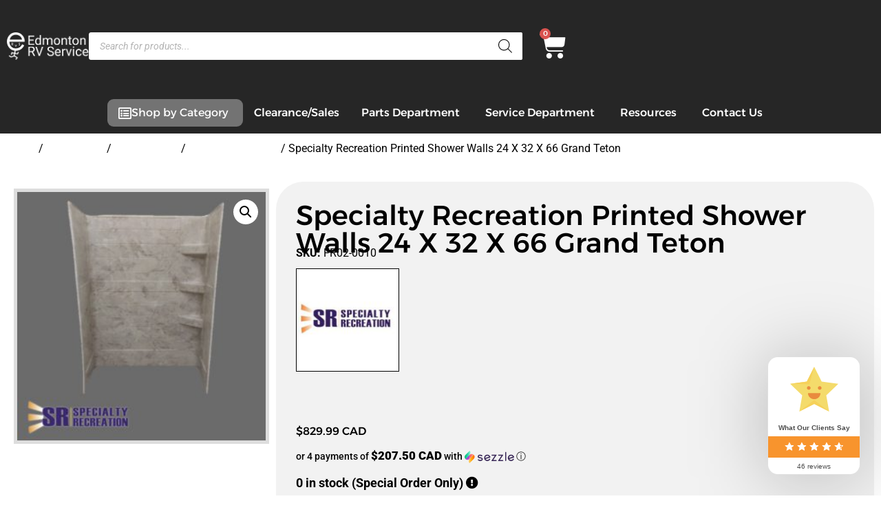

--- FILE ---
content_type: text/html; charset=UTF-8
request_url: https://edmontonrv.com/product/specialty-recreation-printed-shower-walls-24-x-32-x-66-grand-teton/
body_size: 38102
content:
<!doctype html>
<html lang="en-US">
<head>
	<meta charset="UTF-8">
	<meta name="viewport" content="width=device-width, initial-scale=1">
	<link rel="profile" href="https://gmpg.org/xfn/11">
	<meta name='robots' content='index, follow, max-image-preview:large, max-snippet:-1, max-video-preview:-1' />

	<!-- This site is optimized with the Yoast SEO Premium plugin v26.7 (Yoast SEO v26.7) - https://yoast.com/wordpress/plugins/seo/ -->
	<title>Specialty Recreation Printed Shower Walls 24 X 32 X 66 Grand Teton - Edmonton RV Service</title>
	<link rel="canonical" href="https://edmontonrv.com/product/specialty-recreation-printed-shower-walls-24-x-32-x-66-grand-teton/" />
	<meta property="og:locale" content="en_US" />
	<meta property="og:type" content="article" />
	<meta property="og:title" content="Specialty Recreation Printed Shower Walls 24 X 32 X 66 Grand Teton" />
	<meta property="og:description" content="Specialty Recreation introduces a new line of bath and shower products by Duo-Form. Made of high impact ABS, this line is lightweight yet strong. Made to replace most manufacturers original equipment. Featuring, high-quality interchangeable products with proven reliability. &nbsp; Design: Marble Pattern Length (IN): 24 Inch Width (IN): 32 Inch Height (IN): 66 Inch Material: [&hellip;]" />
	<meta property="og:url" content="https://edmontonrv.com/product/specialty-recreation-printed-shower-walls-24-x-32-x-66-grand-teton/" />
	<meta property="og:site_name" content="Edmonton RV Service" />
	<meta property="article:publisher" content="https://www.facebook.com/people/Edmonton-RV/100037610874728/" />
	<meta property="article:modified_time" content="2025-12-18T20:28:37+00:00" />
	<meta property="og:image" content="https://edmontonrv.com/wp-content/uploads/2021/12/GRAND-TETON.jpg" />
	<meta property="og:image:width" content="290" />
	<meta property="og:image:height" content="290" />
	<meta property="og:image:type" content="image/jpeg" />
	<meta name="twitter:card" content="summary_large_image" />
	<script type="application/ld+json" class="yoast-schema-graph">{"@context":"https://schema.org","@graph":[{"@type":"WebPage","@id":"https://edmontonrv.com/product/specialty-recreation-printed-shower-walls-24-x-32-x-66-grand-teton/","url":"https://edmontonrv.com/product/specialty-recreation-printed-shower-walls-24-x-32-x-66-grand-teton/","name":"Specialty Recreation Printed Shower Walls 24 X 32 X 66 Grand Teton - Edmonton RV Service","isPartOf":{"@id":"https://edmontonrv.com/#website"},"primaryImageOfPage":{"@id":"https://edmontonrv.com/product/specialty-recreation-printed-shower-walls-24-x-32-x-66-grand-teton/#primaryimage"},"image":{"@id":"https://edmontonrv.com/product/specialty-recreation-printed-shower-walls-24-x-32-x-66-grand-teton/#primaryimage"},"thumbnailUrl":"https://edmontonrv.com/wp-content/uploads/2021/12/GRAND-TETON.jpg","datePublished":"2021-12-15T22:55:05+00:00","dateModified":"2025-12-18T20:28:37+00:00","breadcrumb":{"@id":"https://edmontonrv.com/product/specialty-recreation-printed-shower-walls-24-x-32-x-66-grand-teton/#breadcrumb"},"inLanguage":"en-US","potentialAction":[{"@type":"ReadAction","target":["https://edmontonrv.com/product/specialty-recreation-printed-shower-walls-24-x-32-x-66-grand-teton/"]}]},{"@type":"ImageObject","inLanguage":"en-US","@id":"https://edmontonrv.com/product/specialty-recreation-printed-shower-walls-24-x-32-x-66-grand-teton/#primaryimage","url":"https://edmontonrv.com/wp-content/uploads/2021/12/GRAND-TETON.jpg","contentUrl":"https://edmontonrv.com/wp-content/uploads/2021/12/GRAND-TETON.jpg","width":290,"height":290},{"@type":"BreadcrumbList","@id":"https://edmontonrv.com/product/specialty-recreation-printed-shower-walls-24-x-32-x-66-grand-teton/#breadcrumb","itemListElement":[{"@type":"ListItem","position":1,"name":"Home","item":"https://edmontonrv.com/"},{"@type":"ListItem","position":2,"name":"Shop","item":"https://edmontonrv.com/shop/"},{"@type":"ListItem","position":3,"name":"Specialty Recreation Printed Shower Walls 24 X 32 X 66 Grand Teton"}]},{"@type":"WebSite","@id":"https://edmontonrv.com/#website","url":"https://edmontonrv.com/","name":"Edmonton RV Service","description":"","publisher":{"@id":"https://edmontonrv.com/#organization"},"alternateName":"Edmonton RV","potentialAction":[{"@type":"SearchAction","target":{"@type":"EntryPoint","urlTemplate":"https://edmontonrv.com/?s={search_term_string}"},"query-input":{"@type":"PropertyValueSpecification","valueRequired":true,"valueName":"search_term_string"}}],"inLanguage":"en-US"},{"@type":"Organization","@id":"https://edmontonrv.com/#organization","name":"Edmonton RV Service","alternateName":"Edmonton RV","url":"https://edmontonrv.com/","logo":{"@type":"ImageObject","inLanguage":"en-US","@id":"https://edmontonrv.com/#/schema/logo/image/","url":"https://edmontonrv.com/wp-content/uploads/2023/02/new-logo-web-2.png","contentUrl":"https://edmontonrv.com/wp-content/uploads/2023/02/new-logo-web-2.png","width":900,"height":300,"caption":"Edmonton RV Service"},"image":{"@id":"https://edmontonrv.com/#/schema/logo/image/"},"sameAs":["https://www.facebook.com/people/Edmonton-RV/100037610874728/","https://www.youtube.com/@edmontonrv","https://www.instagram.com/edmontonrvservice/"]}]}</script>
	<!-- / Yoast SEO Premium plugin. -->


<link rel='dns-prefetch' href='//widget.sezzle.com' />
<link rel='dns-prefetch' href='//challenges.cloudflare.com' />
<link rel='dns-prefetch' href='//cdnjs.cloudflare.com' />
<link rel="alternate" type="application/rss+xml" title="Edmonton RV Service &raquo; Feed" href="https://edmontonrv.com/feed/" />
<link rel="alternate" type="application/rss+xml" title="Edmonton RV Service &raquo; Comments Feed" href="https://edmontonrv.com/comments/feed/" />
<link rel="alternate" type="application/rss+xml" title="Edmonton RV Service &raquo; Specialty Recreation Printed Shower Walls 24 X 32 X 66 Grand Teton Comments Feed" href="https://edmontonrv.com/product/specialty-recreation-printed-shower-walls-24-x-32-x-66-grand-teton/feed/" />
<link rel="alternate" title="oEmbed (JSON)" type="application/json+oembed" href="https://edmontonrv.com/wp-json/oembed/1.0/embed?url=https%3A%2F%2Fedmontonrv.com%2Fproduct%2Fspecialty-recreation-printed-shower-walls-24-x-32-x-66-grand-teton%2F" />
<link rel="alternate" title="oEmbed (XML)" type="text/xml+oembed" href="https://edmontonrv.com/wp-json/oembed/1.0/embed?url=https%3A%2F%2Fedmontonrv.com%2Fproduct%2Fspecialty-recreation-printed-shower-walls-24-x-32-x-66-grand-teton%2F&#038;format=xml" />
<style id='wp-img-auto-sizes-contain-inline-css'>
img:is([sizes=auto i],[sizes^="auto," i]){contain-intrinsic-size:3000px 1500px}
/*# sourceURL=wp-img-auto-sizes-contain-inline-css */
</style>
<link rel='stylesheet' id='wc-elavon-converge-credit-card-checkout-block-css' href='https://edmontonrv.com/wp-content/plugins/woocommerce-gateway-elavon/assets/css/blocks/wc-elavon-vm-checkout-block.css?ver=2.14.7' media='all' />
<link rel='stylesheet' id='wc-elavon-converge-echeck-checkout-block-css' href='https://edmontonrv.com/wp-content/plugins/woocommerce-gateway-elavon/assets/css/blocks/wc-elavon-vm-checkout-block.css?ver=2.14.7' media='all' />
<link rel='stylesheet' id='woofs-blocks-css' href='https://edmontonrv.com/wp-content/plugins/wpc-force-sells/assets/css/blocks.css?ver=6.3.7' media='all' />
<style id='wp-emoji-styles-inline-css'>

	img.wp-smiley, img.emoji {
		display: inline !important;
		border: none !important;
		box-shadow: none !important;
		height: 1em !important;
		width: 1em !important;
		margin: 0 0.07em !important;
		vertical-align: -0.1em !important;
		background: none !important;
		padding: 0 !important;
	}
/*# sourceURL=wp-emoji-styles-inline-css */
</style>
<link rel='stylesheet' id='wp-block-library-css' href='https://edmontonrv.com/wp-includes/css/dist/block-library/style.min.css?ver=6.9' media='all' />
<link rel='stylesheet' id='cr-frontend-css-css' href='https://edmontonrv.com/wp-content/plugins/customer-reviews-woocommerce/css/frontend.css?ver=5.97.0' media='all' />
<link rel='stylesheet' id='cr-badges-css-css' href='https://edmontonrv.com/wp-content/plugins/customer-reviews-woocommerce/css/badges.css?ver=5.97.0' media='all' />
<style id='global-styles-inline-css'>
:root{--wp--preset--aspect-ratio--square: 1;--wp--preset--aspect-ratio--4-3: 4/3;--wp--preset--aspect-ratio--3-4: 3/4;--wp--preset--aspect-ratio--3-2: 3/2;--wp--preset--aspect-ratio--2-3: 2/3;--wp--preset--aspect-ratio--16-9: 16/9;--wp--preset--aspect-ratio--9-16: 9/16;--wp--preset--color--black: #000000;--wp--preset--color--cyan-bluish-gray: #abb8c3;--wp--preset--color--white: #ffffff;--wp--preset--color--pale-pink: #f78da7;--wp--preset--color--vivid-red: #cf2e2e;--wp--preset--color--luminous-vivid-orange: #ff6900;--wp--preset--color--luminous-vivid-amber: #fcb900;--wp--preset--color--light-green-cyan: #7bdcb5;--wp--preset--color--vivid-green-cyan: #00d084;--wp--preset--color--pale-cyan-blue: #8ed1fc;--wp--preset--color--vivid-cyan-blue: #0693e3;--wp--preset--color--vivid-purple: #9b51e0;--wp--preset--gradient--vivid-cyan-blue-to-vivid-purple: linear-gradient(135deg,rgb(6,147,227) 0%,rgb(155,81,224) 100%);--wp--preset--gradient--light-green-cyan-to-vivid-green-cyan: linear-gradient(135deg,rgb(122,220,180) 0%,rgb(0,208,130) 100%);--wp--preset--gradient--luminous-vivid-amber-to-luminous-vivid-orange: linear-gradient(135deg,rgb(252,185,0) 0%,rgb(255,105,0) 100%);--wp--preset--gradient--luminous-vivid-orange-to-vivid-red: linear-gradient(135deg,rgb(255,105,0) 0%,rgb(207,46,46) 100%);--wp--preset--gradient--very-light-gray-to-cyan-bluish-gray: linear-gradient(135deg,rgb(238,238,238) 0%,rgb(169,184,195) 100%);--wp--preset--gradient--cool-to-warm-spectrum: linear-gradient(135deg,rgb(74,234,220) 0%,rgb(151,120,209) 20%,rgb(207,42,186) 40%,rgb(238,44,130) 60%,rgb(251,105,98) 80%,rgb(254,248,76) 100%);--wp--preset--gradient--blush-light-purple: linear-gradient(135deg,rgb(255,206,236) 0%,rgb(152,150,240) 100%);--wp--preset--gradient--blush-bordeaux: linear-gradient(135deg,rgb(254,205,165) 0%,rgb(254,45,45) 50%,rgb(107,0,62) 100%);--wp--preset--gradient--luminous-dusk: linear-gradient(135deg,rgb(255,203,112) 0%,rgb(199,81,192) 50%,rgb(65,88,208) 100%);--wp--preset--gradient--pale-ocean: linear-gradient(135deg,rgb(255,245,203) 0%,rgb(182,227,212) 50%,rgb(51,167,181) 100%);--wp--preset--gradient--electric-grass: linear-gradient(135deg,rgb(202,248,128) 0%,rgb(113,206,126) 100%);--wp--preset--gradient--midnight: linear-gradient(135deg,rgb(2,3,129) 0%,rgb(40,116,252) 100%);--wp--preset--font-size--small: 13px;--wp--preset--font-size--medium: 20px;--wp--preset--font-size--large: 36px;--wp--preset--font-size--x-large: 42px;--wp--preset--spacing--20: 0.44rem;--wp--preset--spacing--30: 0.67rem;--wp--preset--spacing--40: 1rem;--wp--preset--spacing--50: 1.5rem;--wp--preset--spacing--60: 2.25rem;--wp--preset--spacing--70: 3.38rem;--wp--preset--spacing--80: 5.06rem;--wp--preset--shadow--natural: 6px 6px 9px rgba(0, 0, 0, 0.2);--wp--preset--shadow--deep: 12px 12px 50px rgba(0, 0, 0, 0.4);--wp--preset--shadow--sharp: 6px 6px 0px rgba(0, 0, 0, 0.2);--wp--preset--shadow--outlined: 6px 6px 0px -3px rgb(255, 255, 255), 6px 6px rgb(0, 0, 0);--wp--preset--shadow--crisp: 6px 6px 0px rgb(0, 0, 0);}:root { --wp--style--global--content-size: 800px;--wp--style--global--wide-size: 1200px; }:where(body) { margin: 0; }.wp-site-blocks > .alignleft { float: left; margin-right: 2em; }.wp-site-blocks > .alignright { float: right; margin-left: 2em; }.wp-site-blocks > .aligncenter { justify-content: center; margin-left: auto; margin-right: auto; }:where(.wp-site-blocks) > * { margin-block-start: 24px; margin-block-end: 0; }:where(.wp-site-blocks) > :first-child { margin-block-start: 0; }:where(.wp-site-blocks) > :last-child { margin-block-end: 0; }:root { --wp--style--block-gap: 24px; }:root :where(.is-layout-flow) > :first-child{margin-block-start: 0;}:root :where(.is-layout-flow) > :last-child{margin-block-end: 0;}:root :where(.is-layout-flow) > *{margin-block-start: 24px;margin-block-end: 0;}:root :where(.is-layout-constrained) > :first-child{margin-block-start: 0;}:root :where(.is-layout-constrained) > :last-child{margin-block-end: 0;}:root :where(.is-layout-constrained) > *{margin-block-start: 24px;margin-block-end: 0;}:root :where(.is-layout-flex){gap: 24px;}:root :where(.is-layout-grid){gap: 24px;}.is-layout-flow > .alignleft{float: left;margin-inline-start: 0;margin-inline-end: 2em;}.is-layout-flow > .alignright{float: right;margin-inline-start: 2em;margin-inline-end: 0;}.is-layout-flow > .aligncenter{margin-left: auto !important;margin-right: auto !important;}.is-layout-constrained > .alignleft{float: left;margin-inline-start: 0;margin-inline-end: 2em;}.is-layout-constrained > .alignright{float: right;margin-inline-start: 2em;margin-inline-end: 0;}.is-layout-constrained > .aligncenter{margin-left: auto !important;margin-right: auto !important;}.is-layout-constrained > :where(:not(.alignleft):not(.alignright):not(.alignfull)){max-width: var(--wp--style--global--content-size);margin-left: auto !important;margin-right: auto !important;}.is-layout-constrained > .alignwide{max-width: var(--wp--style--global--wide-size);}body .is-layout-flex{display: flex;}.is-layout-flex{flex-wrap: wrap;align-items: center;}.is-layout-flex > :is(*, div){margin: 0;}body .is-layout-grid{display: grid;}.is-layout-grid > :is(*, div){margin: 0;}body{padding-top: 0px;padding-right: 0px;padding-bottom: 0px;padding-left: 0px;}a:where(:not(.wp-element-button)){text-decoration: underline;}:root :where(.wp-element-button, .wp-block-button__link){background-color: #32373c;border-width: 0;color: #fff;font-family: inherit;font-size: inherit;font-style: inherit;font-weight: inherit;letter-spacing: inherit;line-height: inherit;padding-top: calc(0.667em + 2px);padding-right: calc(1.333em + 2px);padding-bottom: calc(0.667em + 2px);padding-left: calc(1.333em + 2px);text-decoration: none;text-transform: inherit;}.has-black-color{color: var(--wp--preset--color--black) !important;}.has-cyan-bluish-gray-color{color: var(--wp--preset--color--cyan-bluish-gray) !important;}.has-white-color{color: var(--wp--preset--color--white) !important;}.has-pale-pink-color{color: var(--wp--preset--color--pale-pink) !important;}.has-vivid-red-color{color: var(--wp--preset--color--vivid-red) !important;}.has-luminous-vivid-orange-color{color: var(--wp--preset--color--luminous-vivid-orange) !important;}.has-luminous-vivid-amber-color{color: var(--wp--preset--color--luminous-vivid-amber) !important;}.has-light-green-cyan-color{color: var(--wp--preset--color--light-green-cyan) !important;}.has-vivid-green-cyan-color{color: var(--wp--preset--color--vivid-green-cyan) !important;}.has-pale-cyan-blue-color{color: var(--wp--preset--color--pale-cyan-blue) !important;}.has-vivid-cyan-blue-color{color: var(--wp--preset--color--vivid-cyan-blue) !important;}.has-vivid-purple-color{color: var(--wp--preset--color--vivid-purple) !important;}.has-black-background-color{background-color: var(--wp--preset--color--black) !important;}.has-cyan-bluish-gray-background-color{background-color: var(--wp--preset--color--cyan-bluish-gray) !important;}.has-white-background-color{background-color: var(--wp--preset--color--white) !important;}.has-pale-pink-background-color{background-color: var(--wp--preset--color--pale-pink) !important;}.has-vivid-red-background-color{background-color: var(--wp--preset--color--vivid-red) !important;}.has-luminous-vivid-orange-background-color{background-color: var(--wp--preset--color--luminous-vivid-orange) !important;}.has-luminous-vivid-amber-background-color{background-color: var(--wp--preset--color--luminous-vivid-amber) !important;}.has-light-green-cyan-background-color{background-color: var(--wp--preset--color--light-green-cyan) !important;}.has-vivid-green-cyan-background-color{background-color: var(--wp--preset--color--vivid-green-cyan) !important;}.has-pale-cyan-blue-background-color{background-color: var(--wp--preset--color--pale-cyan-blue) !important;}.has-vivid-cyan-blue-background-color{background-color: var(--wp--preset--color--vivid-cyan-blue) !important;}.has-vivid-purple-background-color{background-color: var(--wp--preset--color--vivid-purple) !important;}.has-black-border-color{border-color: var(--wp--preset--color--black) !important;}.has-cyan-bluish-gray-border-color{border-color: var(--wp--preset--color--cyan-bluish-gray) !important;}.has-white-border-color{border-color: var(--wp--preset--color--white) !important;}.has-pale-pink-border-color{border-color: var(--wp--preset--color--pale-pink) !important;}.has-vivid-red-border-color{border-color: var(--wp--preset--color--vivid-red) !important;}.has-luminous-vivid-orange-border-color{border-color: var(--wp--preset--color--luminous-vivid-orange) !important;}.has-luminous-vivid-amber-border-color{border-color: var(--wp--preset--color--luminous-vivid-amber) !important;}.has-light-green-cyan-border-color{border-color: var(--wp--preset--color--light-green-cyan) !important;}.has-vivid-green-cyan-border-color{border-color: var(--wp--preset--color--vivid-green-cyan) !important;}.has-pale-cyan-blue-border-color{border-color: var(--wp--preset--color--pale-cyan-blue) !important;}.has-vivid-cyan-blue-border-color{border-color: var(--wp--preset--color--vivid-cyan-blue) !important;}.has-vivid-purple-border-color{border-color: var(--wp--preset--color--vivid-purple) !important;}.has-vivid-cyan-blue-to-vivid-purple-gradient-background{background: var(--wp--preset--gradient--vivid-cyan-blue-to-vivid-purple) !important;}.has-light-green-cyan-to-vivid-green-cyan-gradient-background{background: var(--wp--preset--gradient--light-green-cyan-to-vivid-green-cyan) !important;}.has-luminous-vivid-amber-to-luminous-vivid-orange-gradient-background{background: var(--wp--preset--gradient--luminous-vivid-amber-to-luminous-vivid-orange) !important;}.has-luminous-vivid-orange-to-vivid-red-gradient-background{background: var(--wp--preset--gradient--luminous-vivid-orange-to-vivid-red) !important;}.has-very-light-gray-to-cyan-bluish-gray-gradient-background{background: var(--wp--preset--gradient--very-light-gray-to-cyan-bluish-gray) !important;}.has-cool-to-warm-spectrum-gradient-background{background: var(--wp--preset--gradient--cool-to-warm-spectrum) !important;}.has-blush-light-purple-gradient-background{background: var(--wp--preset--gradient--blush-light-purple) !important;}.has-blush-bordeaux-gradient-background{background: var(--wp--preset--gradient--blush-bordeaux) !important;}.has-luminous-dusk-gradient-background{background: var(--wp--preset--gradient--luminous-dusk) !important;}.has-pale-ocean-gradient-background{background: var(--wp--preset--gradient--pale-ocean) !important;}.has-electric-grass-gradient-background{background: var(--wp--preset--gradient--electric-grass) !important;}.has-midnight-gradient-background{background: var(--wp--preset--gradient--midnight) !important;}.has-small-font-size{font-size: var(--wp--preset--font-size--small) !important;}.has-medium-font-size{font-size: var(--wp--preset--font-size--medium) !important;}.has-large-font-size{font-size: var(--wp--preset--font-size--large) !important;}.has-x-large-font-size{font-size: var(--wp--preset--font-size--x-large) !important;}
:root :where(.wp-block-pullquote){font-size: 1.5em;line-height: 1.6;}
/*# sourceURL=global-styles-inline-css */
</style>
<link rel='stylesheet' id='wpmenucart-css' href='https://edmontonrv.com/wp-content/plugins/woocommerce-menu-bar-cart/assets/css/wpmenucart-main.min.css?ver=2.14.12' media='all' />
<link rel='stylesheet' id='photoswipe-css' href='https://edmontonrv.com/wp-content/plugins/woocommerce/assets/css/photoswipe/photoswipe.min.css?ver=10.4.3' media='all' />
<link rel='stylesheet' id='photoswipe-default-skin-css' href='https://edmontonrv.com/wp-content/plugins/woocommerce/assets/css/photoswipe/default-skin/default-skin.min.css?ver=10.4.3' media='all' />
<link rel='stylesheet' id='woocommerce-layout-css' href='https://edmontonrv.com/wp-content/plugins/woocommerce/assets/css/woocommerce-layout.css?ver=10.4.3' media='all' />
<link rel='stylesheet' id='woocommerce-smallscreen-css' href='https://edmontonrv.com/wp-content/plugins/woocommerce/assets/css/woocommerce-smallscreen.css?ver=10.4.3' media='only screen and (max-width: 768px)' />
<link rel='stylesheet' id='woocommerce-general-css' href='https://edmontonrv.com/wp-content/plugins/woocommerce/assets/css/woocommerce.css?ver=10.4.3' media='all' />
<style id='woocommerce-inline-inline-css'>
.woocommerce form .form-row .required { visibility: visible; }
/*# sourceURL=woocommerce-inline-inline-css */
</style>
<link rel='stylesheet' id='wp-job-manager-job-listings-css' href='https://edmontonrv.com/wp-content/plugins/wp-job-manager/assets/dist/css/job-listings.css?ver=598383a28ac5f9f156e4' media='all' />
<link rel='stylesheet' id='font-awesome-5-css' href='https://cdnjs.cloudflare.com/ajax/libs/font-awesome/5.15.3/css/all.min.css?ver=6.9' media='all' />
<link rel='stylesheet' id='ssa-styles-css' href='https://edmontonrv.com/wp-content/plugins/simply-schedule-appointments/assets/css/ssa-styles.css?ver=3.6.5.8' media='all' />
<link rel='stylesheet' id='woocommerce-product-attachment-css' href='https://edmontonrv.com/wp-content/plugins/woo-product-attachment/public/css/woocommerce-product-attachment-public.css?ver=2.1.6' media='all' />
<link rel='stylesheet' id='woofs-frontend-css' href='https://edmontonrv.com/wp-content/plugins/wpc-force-sells/assets/css/frontend.css?ver=6.3.7' media='all' />
<link rel='stylesheet' id='dgwt-wcas-style-css' href='https://edmontonrv.com/wp-content/plugins/ajax-search-for-woocommerce-premium/assets/css/style.min.css?ver=1.32.2' media='all' />
<link rel='stylesheet' id='parent-style-css' href='https://edmontonrv.com/wp-content/themes/hello-elementor/style.css?ver=6.9' media='all' />
<link rel='stylesheet' id='child-style-css' href='https://edmontonrv.com/wp-content/themes/hello-elementor-child/style.css?ver=6.9' media='all' />
<link rel='stylesheet' id='hello-elementor-css' href='https://edmontonrv.com/wp-content/themes/hello-elementor/assets/css/reset.css?ver=3.4.5' media='all' />
<link rel='stylesheet' id='hello-elementor-theme-style-css' href='https://edmontonrv.com/wp-content/themes/hello-elementor/assets/css/theme.css?ver=3.4.5' media='all' />
<link rel='stylesheet' id='hello-elementor-header-footer-css' href='https://edmontonrv.com/wp-content/themes/hello-elementor/assets/css/header-footer.css?ver=3.4.5' media='all' />
<link rel='stylesheet' id='elementor-frontend-css' href='https://edmontonrv.com/wp-content/plugins/elementor/assets/css/frontend.min.css?ver=3.34.1' media='all' />
<link rel='stylesheet' id='elementor-post-282-css' href='https://edmontonrv.com/wp-content/uploads/elementor/css/post-282.css?ver=1768855125' media='all' />
<link rel='stylesheet' id='dflip-style-css' href='https://edmontonrv.com/wp-content/plugins/3d-flipbook-dflip-lite/assets/css/dflip.min.css?ver=2.4.20' media='all' />
<link rel='stylesheet' id='widget-nav-menu-css' href='https://edmontonrv.com/wp-content/plugins/elementor-pro/assets/css/widget-nav-menu.min.css?ver=3.34.0' media='all' />
<link rel='stylesheet' id='widget-image-css' href='https://edmontonrv.com/wp-content/plugins/elementor/assets/css/widget-image.min.css?ver=3.34.1' media='all' />
<link rel='stylesheet' id='widget-woocommerce-menu-cart-css' href='https://edmontonrv.com/wp-content/plugins/elementor-pro/assets/css/widget-woocommerce-menu-cart.min.css?ver=3.34.0' media='all' />
<link rel='stylesheet' id='widget-heading-css' href='https://edmontonrv.com/wp-content/plugins/elementor/assets/css/widget-heading.min.css?ver=3.34.1' media='all' />
<link rel='stylesheet' id='widget-icon-list-css' href='https://edmontonrv.com/wp-content/plugins/elementor/assets/css/widget-icon-list.min.css?ver=3.34.1' media='all' />
<link rel='stylesheet' id='e-animation-fadeIn-css' href='https://edmontonrv.com/wp-content/plugins/elementor/assets/lib/animations/styles/fadeIn.min.css?ver=3.34.1' media='all' />
<link rel='stylesheet' id='widget-mega-menu-css' href='https://edmontonrv.com/wp-content/plugins/elementor-pro/assets/css/widget-mega-menu.min.css?ver=3.34.0' media='all' />
<link rel='stylesheet' id='widget-woocommerce-product-images-css' href='https://edmontonrv.com/wp-content/plugins/elementor-pro/assets/css/widget-woocommerce-product-images.min.css?ver=3.34.0' media='all' />
<link rel='stylesheet' id='widget-woocommerce-product-rating-css' href='https://edmontonrv.com/wp-content/plugins/elementor-pro/assets/css/widget-woocommerce-product-rating.min.css?ver=3.34.0' media='all' />
<link rel='stylesheet' id='widget-woocommerce-product-meta-css' href='https://edmontonrv.com/wp-content/plugins/elementor-pro/assets/css/widget-woocommerce-product-meta.min.css?ver=3.34.0' media='all' />
<link rel='stylesheet' id='widget-woocommerce-product-price-css' href='https://edmontonrv.com/wp-content/plugins/elementor-pro/assets/css/widget-woocommerce-product-price.min.css?ver=3.34.0' media='all' />
<link rel='stylesheet' id='widget-woocommerce-product-add-to-cart-css' href='https://edmontonrv.com/wp-content/plugins/elementor-pro/assets/css/widget-woocommerce-product-add-to-cart.min.css?ver=3.34.0' media='all' />
<link rel='stylesheet' id='widget-woocommerce-product-data-tabs-css' href='https://edmontonrv.com/wp-content/plugins/elementor-pro/assets/css/widget-woocommerce-product-data-tabs.min.css?ver=3.34.0' media='all' />
<link rel='stylesheet' id='widget-woocommerce-products-css' href='https://edmontonrv.com/wp-content/plugins/elementor-pro/assets/css/widget-woocommerce-products.min.css?ver=3.34.0' media='all' />
<link rel='stylesheet' id='elementor-icons-css' href='https://edmontonrv.com/wp-content/plugins/elementor/assets/lib/eicons/css/elementor-icons.min.css?ver=5.45.0' media='all' />
<link rel='stylesheet' id='font-awesome-5-all-css' href='https://edmontonrv.com/wp-content/plugins/elementor/assets/lib/font-awesome/css/all.min.css?ver=3.34.1' media='all' />
<link rel='stylesheet' id='font-awesome-4-shim-css' href='https://edmontonrv.com/wp-content/plugins/elementor/assets/lib/font-awesome/css/v4-shims.min.css?ver=3.34.1' media='all' />
<link rel='stylesheet' id='elementor-post-180839-css' href='https://edmontonrv.com/wp-content/uploads/elementor/css/post-180839.css?ver=1768855126' media='all' />
<link rel='stylesheet' id='elementor-post-133093-css' href='https://edmontonrv.com/wp-content/uploads/elementor/css/post-133093.css?ver=1768855126' media='all' />
<link rel='stylesheet' id='elementor-post-182731-css' href='https://edmontonrv.com/wp-content/uploads/elementor/css/post-182731.css?ver=1768855129' media='all' />
<link rel='stylesheet' id='pwb-styles-frontend-css' href='https://edmontonrv.com/wp-content/plugins/perfect-woocommerce-brands/build/frontend/css/style.css?ver=3.6.8' media='all' />
<link rel='stylesheet' id='cev-custom-style-css' href='https://edmontonrv.com/wp-content/plugins/customer-email-verification-for-woocommerce/includes/../assets/css/signup-style.css?ver=1768877975' media='all' />
<link rel='stylesheet' id='cwginstock_frontend_css-css' href='https://edmontonrv.com/wp-content/plugins/back-in-stock-notifier-for-woocommerce/assets/css/frontend.min.css?ver=6.3.0' media='' />
<link rel='stylesheet' id='cwginstock_bootstrap-css' href='https://edmontonrv.com/wp-content/plugins/back-in-stock-notifier-for-woocommerce/assets/css/bootstrap.min.css?ver=6.3.0' media='' />
<link rel='stylesheet' id='sib-front-css-css' href='https://edmontonrv.com/wp-content/plugins/mailin/css/mailin-front.css?ver=6.9' media='all' />
<link rel='stylesheet' id='cuw_template-css' href='https://edmontonrv.com/wp-content/plugins/checkout-upsell-and-order-bumps/assets/css/template.css?ver=2.2.2' media='all' />
<link rel='stylesheet' id='cuw_frontend-css' href='https://edmontonrv.com/wp-content/plugins/checkout-upsell-and-order-bumps/assets/css/frontend.css?ver=2.2.2' media='all' />
<link rel='stylesheet' id='elementor-gf-local-alexandria-css' href='https://edmontonrv.com/wp-content/uploads/elementor/google-fonts/css/alexandria.css?ver=1737602274' media='all' />
<link rel='stylesheet' id='elementor-gf-local-roboto-css' href='https://edmontonrv.com/wp-content/uploads/elementor/google-fonts/css/roboto.css?ver=1737601542' media='all' />
<link rel='stylesheet' id='elementor-icons-shared-0-css' href='https://edmontonrv.com/wp-content/plugins/elementor/assets/lib/font-awesome/css/fontawesome.min.css?ver=5.15.3' media='all' />
<link rel='stylesheet' id='elementor-icons-fa-solid-css' href='https://edmontonrv.com/wp-content/plugins/elementor/assets/lib/font-awesome/css/solid.min.css?ver=5.15.3' media='all' />
<link rel='stylesheet' id='elementor-icons-fa-regular-css' href='https://edmontonrv.com/wp-content/plugins/elementor/assets/lib/font-awesome/css/regular.min.css?ver=5.15.3' media='all' />
<script src="https://edmontonrv.com/wp-includes/js/jquery/jquery.min.js?ver=3.7.1" id="jquery-core-js"></script>
<script src="https://edmontonrv.com/wp-includes/js/jquery/jquery-migrate.min.js?ver=3.4.1" id="jquery-migrate-js"></script>
<script id="jquery-js-after">
if (typeof (window.wpfReadyList) == "undefined") {
			var v = jQuery.fn.jquery;
			if (v && parseInt(v) >= 3 && window.self === window.top) {
				var readyList=[];
				window.originalReadyMethod = jQuery.fn.ready;
				jQuery.fn.ready = function(){
					if(arguments.length && arguments.length > 0 && typeof arguments[0] === "function") {
						readyList.push({"c": this, "a": arguments});
					}
					return window.originalReadyMethod.apply( this, arguments );
				};
				window.wpfReadyList = readyList;
			}}
//# sourceURL=jquery-js-after
</script>
<script src="https://edmontonrv.com/wp-content/plugins/woocommerce/assets/js/jquery-blockui/jquery.blockUI.min.js?ver=2.7.0-wc.10.4.3" id="wc-jquery-blockui-js" data-wp-strategy="defer"></script>
<script id="wc-add-to-cart-js-extra">
var wc_add_to_cart_params = {"ajax_url":"/wp-admin/admin-ajax.php","wc_ajax_url":"/?wc-ajax=%%endpoint%%","i18n_view_cart":"View cart","cart_url":"https://edmontonrv.com/3669a-cart/","is_cart":"","cart_redirect_after_add":"no"};
//# sourceURL=wc-add-to-cart-js-extra
</script>
<script src="https://edmontonrv.com/wp-content/plugins/woocommerce/assets/js/frontend/add-to-cart.min.js?ver=10.4.3" id="wc-add-to-cart-js" defer data-wp-strategy="defer"></script>
<script src="https://edmontonrv.com/wp-content/plugins/woocommerce/assets/js/zoom/jquery.zoom.min.js?ver=1.7.21-wc.10.4.3" id="wc-zoom-js" defer data-wp-strategy="defer"></script>
<script src="https://edmontonrv.com/wp-content/plugins/woocommerce/assets/js/flexslider/jquery.flexslider.min.js?ver=2.7.2-wc.10.4.3" id="wc-flexslider-js" defer data-wp-strategy="defer"></script>
<script src="https://edmontonrv.com/wp-content/plugins/woocommerce/assets/js/photoswipe/photoswipe.min.js?ver=4.1.1-wc.10.4.3" id="wc-photoswipe-js" defer data-wp-strategy="defer"></script>
<script src="https://edmontonrv.com/wp-content/plugins/woocommerce/assets/js/photoswipe/photoswipe-ui-default.min.js?ver=4.1.1-wc.10.4.3" id="wc-photoswipe-ui-default-js" defer data-wp-strategy="defer"></script>
<script id="wc-single-product-js-extra">
var wc_single_product_params = {"i18n_required_rating_text":"Please select a rating","i18n_rating_options":["1 of 5 stars","2 of 5 stars","3 of 5 stars","4 of 5 stars","5 of 5 stars"],"i18n_product_gallery_trigger_text":"View full-screen image gallery","review_rating_required":"yes","flexslider":{"rtl":false,"animation":"slide","smoothHeight":true,"directionNav":false,"controlNav":"thumbnails","slideshow":false,"animationSpeed":500,"animationLoop":false,"allowOneSlide":false},"zoom_enabled":"1","zoom_options":[],"photoswipe_enabled":"1","photoswipe_options":{"shareEl":false,"closeOnScroll":false,"history":false,"hideAnimationDuration":0,"showAnimationDuration":0},"flexslider_enabled":"1"};
//# sourceURL=wc-single-product-js-extra
</script>
<script src="https://edmontonrv.com/wp-content/plugins/woocommerce/assets/js/frontend/single-product.min.js?ver=10.4.3" id="wc-single-product-js" defer data-wp-strategy="defer"></script>
<script src="https://edmontonrv.com/wp-content/plugins/woocommerce/assets/js/js-cookie/js.cookie.min.js?ver=2.1.4-wc.10.4.3" id="wc-js-cookie-js" defer data-wp-strategy="defer"></script>
<script id="woocommerce-js-extra">
var woocommerce_params = {"ajax_url":"/wp-admin/admin-ajax.php","wc_ajax_url":"/?wc-ajax=%%endpoint%%","i18n_password_show":"Show password","i18n_password_hide":"Hide password"};
//# sourceURL=woocommerce-js-extra
</script>
<script src="https://edmontonrv.com/wp-content/plugins/woocommerce/assets/js/frontend/woocommerce.min.js?ver=10.4.3" id="woocommerce-js" defer data-wp-strategy="defer"></script>
<script src="https://edmontonrv.com/wp-content/plugins/woo-product-attachment/public/js/woocommerce-product-attachment-public.js?ver=2.1.6" id="woocommerce-product-attachment-js"></script>
<script src="https://edmontonrv.com/wp-content/plugins/elementor/assets/lib/font-awesome/js/v4-shims.min.js?ver=3.34.1" id="font-awesome-4-shim-js"></script>
<script src="https://challenges.cloudflare.com/turnstile/v0/api.js?ver=6.3.0" id="turnstile-js" defer data-wp-strategy="defer"></script>
<script id="sib-front-js-js-extra">
var sibErrMsg = {"invalidMail":"Please fill out valid email address","requiredField":"Please fill out required fields","invalidDateFormat":"Please fill out valid date format","invalidSMSFormat":"Please fill out valid phone number"};
var ajax_sib_front_object = {"ajax_url":"https://edmontonrv.com/wp-admin/admin-ajax.php","ajax_nonce":"7449ca6032","flag_url":"https://edmontonrv.com/wp-content/plugins/mailin/img/flags/"};
//# sourceURL=sib-front-js-js-extra
</script>
<script src="https://edmontonrv.com/wp-content/plugins/mailin/js/mailin-front.js?ver=1768466331" id="sib-front-js-js"></script>
<link rel="https://api.w.org/" href="https://edmontonrv.com/wp-json/" /><link rel="alternate" title="JSON" type="application/json" href="https://edmontonrv.com/wp-json/wp/v2/product/6142" /><link rel="EditURI" type="application/rsd+xml" title="RSD" href="https://edmontonrv.com/xmlrpc.php?rsd" />
<meta name="generator" content="WordPress 6.9" />
<meta name="generator" content="WooCommerce 10.4.3" />
<link rel='shortlink' href='https://edmontonrv.com/?p=6142' />
    <script type="text/javascript" src="//cdn.rlets.com/capture_configs/caa/747/549/94d422cb0904fc6167f6abd.js" async="async"></script>
    		<style>
			.dgwt-wcas-ico-magnifier,.dgwt-wcas-ico-magnifier-handler{max-width:20px}.dgwt-wcas-search-wrapp .dgwt-wcas-sf-wrapp input[type=search].dgwt-wcas-search-input,.dgwt-wcas-search-wrapp .dgwt-wcas-sf-wrapp input[type=search].dgwt-wcas-search-input:hover,.dgwt-wcas-search-wrapp .dgwt-wcas-sf-wrapp input[type=search].dgwt-wcas-search-input:focus{background-color:#fff;color:#020202;border-color:#fff}.dgwt-wcas-sf-wrapp input[type=search].dgwt-wcas-search-input::placeholder{color:#020202;opacity:.3}.dgwt-wcas-sf-wrapp input[type=search].dgwt-wcas-search-input::-webkit-input-placeholder{color:#020202;opacity:.3}.dgwt-wcas-sf-wrapp input[type=search].dgwt-wcas-search-input:-moz-placeholder{color:#020202;opacity:.3}.dgwt-wcas-sf-wrapp input[type=search].dgwt-wcas-search-input::-moz-placeholder{color:#020202;opacity:.3}.dgwt-wcas-sf-wrapp input[type=search].dgwt-wcas-search-input:-ms-input-placeholder{color:#020202}.dgwt-wcas-no-submit.dgwt-wcas-search-wrapp .dgwt-wcas-ico-magnifier path,.dgwt-wcas-search-wrapp .dgwt-wcas-close path{fill:#020202}.dgwt-wcas-loader-circular-path{stroke:#020202}.dgwt-wcas-preloader{opacity:.6}.dgwt-wcas-search-wrapp .dgwt-wcas-sf-wrapp .dgwt-wcas-search-submit::before{border-color:transparent #fff}.dgwt-wcas-search-wrapp .dgwt-wcas-sf-wrapp .dgwt-wcas-search-submit:hover::before,.dgwt-wcas-search-wrapp .dgwt-wcas-sf-wrapp .dgwt-wcas-search-submit:focus::before{border-right-color:#fff}.dgwt-wcas-search-wrapp .dgwt-wcas-sf-wrapp .dgwt-wcas-search-submit,.dgwt-wcas-om-bar .dgwt-wcas-om-return{background-color:#fff;color:#0a0a0a}.dgwt-wcas-search-wrapp .dgwt-wcas-ico-magnifier,.dgwt-wcas-search-wrapp .dgwt-wcas-sf-wrapp .dgwt-wcas-search-submit svg path,.dgwt-wcas-om-bar .dgwt-wcas-om-return svg path{fill:#0a0a0a}		</style>
			<noscript><style>.woocommerce-product-gallery{ opacity: 1 !important; }</style></noscript>
	<meta name="generator" content="Elementor 3.34.1; settings: css_print_method-external, google_font-enabled, font_display-auto">
<script type="text/javascript" src="https://cdn.brevo.com/js/sdk-loader.js" async></script>
<script type="text/javascript">
  window.Brevo = window.Brevo || [];
  window.Brevo.push(['init', {"client_key":"817uvi0mg8atgym59u4f6iu5","email_id":null,"push":{"customDomain":"https:\/\/edmontonrv.com\/wp-content\/plugins\/mailin\/"},"service_worker_url":"wonderpush-worker-loader.min.js?webKey=d0acd7eee3da23c5a8e07b9e50afa65a4f5db27f7ba08b906c7743756d98317e","frame_url":"brevo-frame.html"}]);
</script><script type="text/javascript" src="https://cdn.by.wonderpush.com/sdk/1.1/wonderpush-loader.min.js" async></script>
<script type="text/javascript">
  window.WonderPush = window.WonderPush || [];
  window.WonderPush.push(['init', {"customDomain":"https:\/\/edmontonrv.com\/wp-content\/plugins\/mailin\/","serviceWorkerUrl":"wonderpush-worker-loader.min.js?webKey=d0acd7eee3da23c5a8e07b9e50afa65a4f5db27f7ba08b906c7743756d98317e","frameUrl":"wonderpush.min.html","webKey":"d0acd7eee3da23c5a8e07b9e50afa65a4f5db27f7ba08b906c7743756d98317e"}]);
</script>			<style>
				.e-con.e-parent:nth-of-type(n+4):not(.e-lazyloaded):not(.e-no-lazyload),
				.e-con.e-parent:nth-of-type(n+4):not(.e-lazyloaded):not(.e-no-lazyload) * {
					background-image: none !important;
				}
				@media screen and (max-height: 1024px) {
					.e-con.e-parent:nth-of-type(n+3):not(.e-lazyloaded):not(.e-no-lazyload),
					.e-con.e-parent:nth-of-type(n+3):not(.e-lazyloaded):not(.e-no-lazyload) * {
						background-image: none !important;
					}
				}
				@media screen and (max-height: 640px) {
					.e-con.e-parent:nth-of-type(n+2):not(.e-lazyloaded):not(.e-no-lazyload),
					.e-con.e-parent:nth-of-type(n+2):not(.e-lazyloaded):not(.e-no-lazyload) * {
						background-image: none !important;
					}
				}
			</style>
			<link rel="icon" href="https://edmontonrv.com/wp-content/uploads/2023/02/favicon-64x64.png" sizes="32x32" />
<link rel="icon" href="https://edmontonrv.com/wp-content/uploads/2023/02/favicon-300x300.png" sizes="192x192" />
<link rel="apple-touch-icon" href="https://edmontonrv.com/wp-content/uploads/2023/02/favicon-300x300.png" />
<meta name="msapplication-TileImage" content="https://edmontonrv.com/wp-content/uploads/2023/02/favicon-300x300.png" />
		<style id="wp-custom-css">
			/* Change color of links on header bar */
a.e-n-menu-title-container.e-focus.e-link {
	color: #339933;
}

/* Change width of the quantity box on single product page */
.woocommerce .quantity .qty {
	width: 5.631em;
}

/* Change color of back in stock button */
.cwg_popup_submit {
	background-color: #339933;
	color: #ffffff;
	border: none;
	margin-bottom: 10px;
}

/* Hide weird category link combined with the SKU on single product page */
.posted_in {
	display: none;
}
/* Checkout page tweaks */
a.showcoupon {
	color: #000000;
	font-weight: 700;
}

ul.woocommerce-error li a {
	color: #000000;
}
button#place_order.button.alt {
	background-color: #339933;
}

div#payment.woocommerce-checkout-payment {
	background-color: #ededed;
}

div#sezzle-installment-widget-box {
	margin-bottom: 20px;
}

div.sv-wc-payment-gateway-card-icons {
	margin-top: 20px;
}

div.woocommerce-privacy-policy-text a {
	color: #000000;
	text-decoration: underline;
}

a.woocommerce-terms-and-conditions-link {
	color: #000000;
	text-decoration: underline;
}

/* Cart page tweaks */

a.checkout-button.button.alt.wc-forward {
	background-color: #339933;
}

a.shipping-calculator-button {
	color: #000000;
	font-weight: 700;
}
input#coupon_code.input-text {
	width: 200px;
}
td.product-name a {
	color: #000000;
	font-weight: 700;
}
.colour-link {
	color: #000000 !important;
}

/*Set breadcrumb text and links to blk */
.woocommerce:where(body:not(.woocommerce-uses-block-theme)) .woocommerce-breadcrumb {
	color: #000000;
	margin-top: 15px;
}

.woocommerce div.product .woocommerce-tabs ul.tabs li {
	background-color: #e9e9e9;
}

.woocommerce:where(body:not(.woocommerce-uses-block-theme)) .woocommerce-breadcrumb a {
	color: #000000;
}

/*View cart button */

.woocommerce a.added_to_cart {
	color: #000000;
	margin-left: .5em;
	padding: .5em;
	border-radius: 3px;
	background-color: #339933;
	color: #ffffff;
	max-height: 36px;
	width: 100px;
	font-weight: 700;
	text-align: center;
}

/* Set add to cart buttons green */

button.single_add_to_cart_button.button.alt {
		background-color: #339933;
}

button.single_add_to_cart_button.button.alt.added {
		background-color: #339933;

}

/*Set in stock text to black */
.woocommerce:where(body:not(.woocommerce-uses-block-theme)) div.product .stock {
	color: #000000;
}

/* Hide mobile menu on non mobile devices */
@media only screen and (min-width: 480px) {
	#mobile-menu {
		display: none;
	}
}
	
/* Hide normal menus on mobile devices */
@media only screen and (max-width: 480px) {
	#desktop-menu-1, #desktop-menu-2 {
		display: none;
	}
}
	
/* White search icon on mobile header */
@media only screen and (max-width: 480px) {
	#search-form {
		fill: #FFFFFF;
	}
}

/* No shadow on search bar */
	#search-form {
		box-shadow: none;
	}

/*Style back order form */
.cwginstock-subscribe-form .panel {
	margin-top: 30px;
}

.cwginstock-subscribe-form .panel-primary > .panel-heading {
	background-color: #339933;
	border-color: #339933;
}

.cwgstock_button {
	background: #339933;
	border-color: #339933;
}

.cwgstock_button:hover {
	background: #206020;
	border-color: #206020;
}

/* Set price on single product page to black */
.woocommerce:where(body:not(.woocommerce-uses-block-theme)) div.product p.price, .woocommerce:where(body:not(.woocommerce-uses-block-theme)) div.product span.price {
	color: #000000;
	font-weight: 700;
}
/* Set prices on single product page related products to black */
.woocommerce:where(body:not(.woocommerce-uses-block-theme)) ul.products li.product .price {
	color: #000000;
}

/* Related products add to cart buttons on single product page set to green */
.woocommerce:where(body:not(.woocommerce-block-theme-has-button-styles)) #respond input#submit, .woocommerce:where(body:not(.woocommerce-block-theme-has-button-styles)) a.button, .woocommerce:where(body:not(.woocommerce-block-theme-has-button-styles)) button.button, .woocommerce:where(body:not(.woocommerce-block-theme-has-button-styles)) input.button, :where(body:not(.woocommerce-block-theme-has-button-styles)):where(:not(.edit-post-visual-editor)) .woocommerce #respond input#submit, :where(body:not(.woocommerce-block-theme-has-button-styles)):where(:not(.edit-post-visual-editor)) .woocommerce a.button, :where(body:not(.woocommerce-block-theme-has-button-styles)):where(:not(.edit-post-visual-editor)) .woocommerce button.button, :where(body:not(.woocommerce-block-theme-has-button-styles)):where(:not(.edit-post-visual-editor)) .woocommerce input.button {
	background-color: #339933;
	color: #ffffff;
}

/*Style additional information grid on single product page */
.woocommerce table.shop_attributes td {
	font-style: normal;
	padding-left: 6px;
	vertical-align: middle;
}

tab-pwb_tab attachment-thumbnail size-thumbnail {
	border-color: black;
}

.woocommerce .star-rating span {
	color: #D57E07;
}

.elementor-widget-woocommerce-menu-cart .elementor-menu-cart__product-price {
	color: #000000;
    font-weight: 400;
}

.shipping-calculator-button {
    background-color: #339933;
    color: #ffffff !important;
    font-size: 16px;
    padding: 10px 20px;
    border: none;
    border-radius: 5px;
    cursor: pointer;
}

.shipping-calculator-button:hover {
    background-color: #287828;
}

/* Hide parent product if a variant is shown in Fibosearch */

.dgwt-wcas-suggestion-product-var + .dgwt-wcas-suggestion-product {
    display: none !important;
}

a.woocommerce-review-link {
	color: #000000;
}

/*  Add space between payment methods in checkout */

#add_payment_method #payment ul.payment_methods li, .woocommerce-cart #payment ul.payment_methods li, .woocommerce-checkout #payment ul.payment_methods li {
	line-height: 5;
}

/*  Add border to brand on single product */

img.attachment-thumbnail.size-thumbnail {
	border-style: solid;
	border-color: #000000;
	border-width: 1px;
}

/*  Styles for checkout marketing opt in paragraphs */

p#offers_description {
      font-size: 0.8em;
			color: grey;
    	text-decoration: none;
}

P#offers_description a {
			color: grey;
}

p#text_updates_description {
      font-size: 0.8em;
			color: grey;
    	text-decoration: none;
}

p#text_updates_description a{
			color: grey;
}

input.cwg_popup_submit {
	margin-top: 10px;
	font-weight: 700;
}

a.woocommerce-review-link:hover {
	color: #000000;
}

.elementor-woo-meta--view-inline .product_meta {
	display: flex;
	flex-direction: column;
}

.product_meta .pwb-single-product-brands {
	padding-top: 10px;
}

.woocommerce div.product p.stock {
	font-weight: 700;
	font-size: 18px;
}

/* Tooltip for stock status on single product page */

.stock-info {
    display: none;
    background-color: #f9f9f9;
    color: #000000;
    padding: 15px;
    margin-top: 5px;
    border: 1px solid #ccc;
    border-radius: 15px;
}

.close-stock-info {
    font-size: 18px;
    color: #ff0000;
    margin-left: 10px;
    cursor: pointer;
}


.toggle-stock-info {
    cursor: pointer;
	  user-select: none;
}

.stock-alert-icon {
    width: 20px;
    height: 20px;
    margin-left: 5px;
    vertical-align: middle;
    fill: orange;
}

/* Noselect CSS*/

    .noselect {
    -webkit-touch-callout: none; /* iOS Safari */
    -webkit-user-select: none; /* Safari */
    -khtml-user-select: none; /* Konqueror HTML */
    -moz-user-select: none; /* Old versions of Firefox */
    -ms-user-select: none; /* Internet Explorer/Edge */
    user-select: none; /* Non-prefixed version, currently supported by Chrome, Edge, Opera and Firefox */
    }

/* Mobile classes for stock status single product page*/

@media (max-width: 450px) {
		.stock-info {
			padding: 15px;
			margin-left: 5px;
			margin-right: 5px;
	}
		.wcpoa_attachment {
	    display: flex;
		  flex-direction: column !important;
			justify-content: center !important;
	align-items: center;
	}
	
	h4.wcpoa_attachment_name  {
		font-size: 1rem;
	}
}

.wcpoa_attachment {
	background-color: #f6f6f6;
	padding: 15px;
	display: flex;
	flex-direction: row;
	justify-content: space-between;
	align-items: center;
	border: solid;
	border-width: 0.2px;
}

.wcpoa_attachmentbtn {
	background-color: #339933 !important;
	color: #ffffff !important;
}
.elementor-menu-cart__product-remove  {
	background-color: #339933;
}

.elementor-button.elementor-button--checkout.elementor-size-md {
		background-color: #339933;
}

.elementor-button.elementor-button--view-cart.elementor-size-md {
		background-color: #339933;
}

/* Classes for brands single product page */

.cr_brand {
	display: none;
}

.cr_mpn {
	display: none;
}

.tagged_as {
	display: none;
}

.pwb-single-product-brands.pwb-clearfix a {
	color: #000000 !important;
}

/* Styles for product archive category display*/

.custom-category-wrapper {
    background-color: #f9f9f9;
    padding: 20px;
    margin-bottom: 20px;
    border: 1px solid #ddd;
    border-radius: 5px;
}

.custom-category-list {
    list-style: none;
    padding: 0;
    margin: 0;
}

.custom-category-list li {
    margin-bottom: 10px;
}

.stock-info a {
    color: black !important;
}
		</style>
		</head>
<body class="wp-singular product-template-default single single-product postid-6142 wp-custom-logo wp-embed-responsive wp-theme-hello-elementor wp-child-theme-hello-elementor-child theme-hello-elementor woocommerce woocommerce-page woocommerce-no-js hello-elementor-default hello-elementor-child elementor-default elementor-template-full-width elementor-kit-282 elementor-page-182731">


<a class="skip-link screen-reader-text" href="#content">Skip to content</a>

		<header data-elementor-type="header" data-elementor-id="180839" class="elementor elementor-180839 elementor-location-header" data-elementor-post-type="elementor_library">
			<div class="elementor-element elementor-element-ba12f04 e-con-full e-flex e-con e-parent" data-id="ba12f04" data-element_type="container" data-settings="{&quot;background_background&quot;:&quot;classic&quot;}">
				<div class="elementor-element elementor-element-3784bc4 elementor-hidden-desktop elementor-nav-menu--stretch elementor-nav-menu--dropdown-tablet elementor-nav-menu__text-align-aside elementor-nav-menu--toggle elementor-nav-menu--burger elementor-widget elementor-widget-nav-menu" data-id="3784bc4" data-element_type="widget" id="mobile-menu" data-settings="{&quot;full_width&quot;:&quot;stretch&quot;,&quot;layout&quot;:&quot;horizontal&quot;,&quot;submenu_icon&quot;:{&quot;value&quot;:&quot;&lt;i class=\&quot;fas fa-caret-down\&quot; aria-hidden=\&quot;true\&quot;&gt;&lt;\/i&gt;&quot;,&quot;library&quot;:&quot;fa-solid&quot;},&quot;toggle&quot;:&quot;burger&quot;}" data-widget_type="nav-menu.default">
								<nav aria-label="Menu" class="elementor-nav-menu--main elementor-nav-menu__container elementor-nav-menu--layout-horizontal e--pointer-underline e--animation-fade">
				<ul id="menu-1-3784bc4" class="elementor-nav-menu"><li class="menu-item menu-item-type-post_type menu-item-object-page menu-item-181637"><a href="https://edmontonrv.com/edmonton-rv-parts-clearance-sales/" class="elementor-item">Clearance &#038; Sales</a></li>
<li class="menu-item menu-item-type-custom menu-item-object-custom menu-item-has-children menu-item-136441"><a href="https://edmontonrv.com/rv-parts-edmonton/" class="elementor-item">Parts</a>
<ul class="sub-menu elementor-nav-menu--dropdown">
	<li class="menu-item menu-item-type-custom menu-item-object-custom menu-item-has-children menu-item-136606"><a href="https://edmontonrv.com/rv-parts-edmonton/" class="elementor-sub-item">Shop by Category</a>
	<ul class="sub-menu elementor-nav-menu--dropdown">
		<li class="menu-item menu-item-type-custom menu-item-object-custom menu-item-136585"><a href="https://edmontonrv.com/product-category/accessories/" class="elementor-sub-item">Accessories</a></li>
		<li class="menu-item menu-item-type-custom menu-item-object-custom menu-item-136586"><a href="https://edmontonrv.com/product-category/appliances/" class="elementor-sub-item">Appliances</a></li>
		<li class="menu-item menu-item-type-custom menu-item-object-custom menu-item-136587"><a href="https://edmontonrv.com/product-category/awning/" class="elementor-sub-item">Awning</a></li>
		<li class="menu-item menu-item-type-custom menu-item-object-custom menu-item-136588"><a href="https://edmontonrv.com/product-category/cargo-management/" class="elementor-sub-item">Cargo Management</a></li>
		<li class="menu-item menu-item-type-custom menu-item-object-custom menu-item-136589"><a href="https://edmontonrv.com/product-category/cleaning-polishing/" class="elementor-sub-item">Cleaning &#038; Polishing</a></li>
		<li class="menu-item menu-item-type-custom menu-item-object-custom menu-item-136590"><a href="https://edmontonrv.com/product-category/doors-windows/" class="elementor-sub-item">Doors &#038; Windows</a></li>
		<li class="menu-item menu-item-type-custom menu-item-object-custom menu-item-136591"><a href="https://edmontonrv.com/product-category/electrical/" class="elementor-sub-item">Electrical</a></li>
		<li class="menu-item menu-item-type-custom menu-item-object-custom menu-item-136592"><a href="https://edmontonrv.com/product-category/electronics/" class="elementor-sub-item">Electronics</a></li>
		<li class="menu-item menu-item-type-custom menu-item-object-custom menu-item-136593"><a href="https://edmontonrv.com/product-category/fresh-water/" class="elementor-sub-item">Fresh Water</a></li>
		<li class="menu-item menu-item-type-custom menu-item-object-custom menu-item-136594"><a href="https://edmontonrv.com/product-category/hardware/" class="elementor-sub-item">Hardware</a></li>
		<li class="menu-item menu-item-type-custom menu-item-object-custom menu-item-136595"><a href="https://edmontonrv.com/product-category/lighting/" class="elementor-sub-item">Lighting</a></li>
		<li class="menu-item menu-item-type-custom menu-item-object-custom menu-item-136596"><a href="https://edmontonrv.com/product-category/propane/" class="elementor-sub-item">Propane</a></li>
		<li class="menu-item menu-item-type-custom menu-item-object-custom menu-item-136597"><a href="https://edmontonrv.com/product-category/rubber-seal/" class="elementor-sub-item">Rubber Seal</a></li>
		<li class="menu-item menu-item-type-custom menu-item-object-custom menu-item-136598"><a href="https://edmontonrv.com/product-category/sealants-caulk/" class="elementor-sub-item">Caulking &#038; Sealants</a></li>
		<li class="menu-item menu-item-type-custom menu-item-object-custom menu-item-136599"><a href="https://edmontonrv.com/product-category/slide-outs/" class="elementor-sub-item">Slide Outs</a></li>
		<li class="menu-item menu-item-type-custom menu-item-object-custom menu-item-136600"><a href="https://edmontonrv.com/product-category/solar/" class="elementor-sub-item">Solar</a></li>
		<li class="menu-item menu-item-type-custom menu-item-object-custom menu-item-136601"><a href="https://edmontonrv.com/product-category/steps-ladders/" class="elementor-sub-item">Steps &#038; Ladders</a></li>
		<li class="menu-item menu-item-type-custom menu-item-object-custom menu-item-136602"><a href="https://edmontonrv.com/product-category/sanitation/" class="elementor-sub-item">Toilet &#038; Sanitation</a></li>
		<li class="menu-item menu-item-type-custom menu-item-object-custom menu-item-136603"><a href="https://edmontonrv.com/product-category/towing-jacks/" class="elementor-sub-item">Towing &#038; Jacks</a></li>
		<li class="menu-item menu-item-type-custom menu-item-object-custom menu-item-136604"><a href="https://edmontonrv.com/product-category/vents/" class="elementor-sub-item">Vents</a></li>
		<li class="menu-item menu-item-type-custom menu-item-object-custom menu-item-136605"><a href="https://edmontonrv.com/product-category/water-tanks/" class="elementor-sub-item">Water Tanks</a></li>
	</ul>
</li>
	<li class="menu-item menu-item-type-custom menu-item-object-custom menu-item-136446"><a href="https://edmontonrv.com/shop/" class="elementor-sub-item">Online Store</a></li>
	<li class="menu-item menu-item-type-custom menu-item-object-custom menu-item-163713"><a href="https://edmontonrv.com/product-category/rubber-seal/" class="elementor-sub-item">Rubber Seals</a></li>
	<li class="menu-item menu-item-type-custom menu-item-object-custom menu-item-136448"><a href="https://edmontonrv.com/edmonton-rv-awnings/" class="elementor-sub-item">Awning Information</a></li>
	<li class="menu-item menu-item-type-post_type menu-item-object-page menu-item-181463"><a href="https://edmontonrv.com/edmonton-3d-printing-reverse-engineering/" class="elementor-sub-item">3D Printing</a></li>
	<li class="menu-item menu-item-type-post_type menu-item-object-page menu-item-182100"><a href="https://edmontonrv.com/protection-plans/" class="elementor-sub-item">Protection Plans</a></li>
	<li class="menu-item menu-item-type-post_type menu-item-object-page menu-item-181465"><a href="https://edmontonrv.com/how-sezzle-works/" class="elementor-sub-item">Sezzle Buy Now Pay Later</a></li>
	<li class="menu-item menu-item-type-custom menu-item-object-custom menu-item-136449"><a href="https://edmontonrv.com/edmonton-rv-parts-catalogs/" class="elementor-sub-item">Parts Catalogs</a></li>
	<li class="menu-item menu-item-type-post_type menu-item-object-page menu-item-175079"><a href="https://edmontonrv.com/online-store-faq/" class="elementor-sub-item">Online Store FAQ</a></li>
</ul>
</li>
<li class="menu-item menu-item-type-post_type menu-item-object-page menu-item-has-children menu-item-121304"><a href="https://edmontonrv.com/rv-repair-edmonton/" class="elementor-item">Service</a>
<ul class="sub-menu elementor-nav-menu--dropdown">
	<li class="menu-item menu-item-type-custom menu-item-object-custom menu-item-124776"><a href="https://edmontonrv.com/appointment" class="elementor-sub-item">Book an Appointment</a></li>
	<li class="menu-item menu-item-type-post_type menu-item-object-page menu-item-133491"><a href="https://edmontonrv.com/edmonton-rv-mouse/" class="elementor-sub-item">Mouse &#038; Rodent Proofing</a></li>
	<li class="menu-item menu-item-type-post_type menu-item-object-page menu-item-125060"><a href="https://edmontonrv.com/edmonton-rv-winterizing-dewinterizing/" class="elementor-sub-item">Winterizing/De-Winterizing</a></li>
	<li class="menu-item menu-item-type-post_type menu-item-object-page menu-item-181464"><a href="https://edmontonrv.com/edmonton-rv-trailer-tires/" class="elementor-sub-item">Tires &#038; Tire Replacements</a></li>
	<li class="menu-item menu-item-type-custom menu-item-object-custom menu-item-125276"><a href="https://edmontonrv.com/edmonton-rv-electrical-repairs" class="elementor-sub-item">Electrical Repairs</a></li>
	<li class="menu-item menu-item-type-post_type menu-item-object-page menu-item-125542"><a href="https://edmontonrv.com/edmonton-rv-plumbing-repairs/" class="elementor-sub-item">Plumbing Repairs</a></li>
	<li class="menu-item menu-item-type-post_type menu-item-object-page menu-item-125608"><a href="https://edmontonrv.com/edmonton-rv-appliance-install-repair/" class="elementor-sub-item">Appliance Install &#038; Repair</a></li>
	<li class="menu-item menu-item-type-post_type menu-item-object-page menu-item-128754"><a href="https://edmontonrv.com/edmonton-rv-awning-repairs/" class="elementor-sub-item">Awning Repairs</a></li>
	<li class="menu-item menu-item-type-post_type menu-item-object-page menu-item-124770"><a href="https://edmontonrv.com/edmonton-rv-insurance-claims/" class="elementor-sub-item">Insurance Claims</a></li>
</ul>
</li>
<li class="menu-item menu-item-type-custom menu-item-object-custom menu-item-has-children menu-item-136109"><a href="https://edmontonrv.com/contact-edmonton-rv-service/" class="elementor-item">More</a>
<ul class="sub-menu elementor-nav-menu--dropdown">
	<li class="menu-item menu-item-type-custom menu-item-object-custom menu-item-135979"><a href="https://www.financeit.ca/s/UneuEw" class="elementor-sub-item">Financing</a></li>
	<li class="menu-item menu-item-type-post_type menu-item-object-page menu-item-131414"><a href="https://edmontonrv.com/videos/" class="elementor-sub-item">Videos</a></li>
	<li class="menu-item menu-item-type-post_type menu-item-object-page menu-item-121410"><a href="https://edmontonrv.com/rv-service-blog/" class="elementor-sub-item">Blog</a></li>
	<li class="menu-item menu-item-type-post_type menu-item-object-page menu-item-130981"><a href="https://edmontonrv.com/work-with-us/" class="elementor-sub-item">Careers</a></li>
</ul>
</li>
<li class="menu-item menu-item-type-custom menu-item-object-custom menu-item-131296"><a href="https://edmontonrv.com/contact-edmonton-rv-service" class="elementor-item">Contact</a></li>
</ul>			</nav>
					<div class="elementor-menu-toggle" role="button" tabindex="0" aria-label="Menu Toggle" aria-expanded="false">
			<i aria-hidden="true" role="presentation" class="elementor-menu-toggle__icon--open eicon-menu-bar"></i><i aria-hidden="true" role="presentation" class="elementor-menu-toggle__icon--close eicon-close"></i>		</div>
					<nav class="elementor-nav-menu--dropdown elementor-nav-menu__container" aria-hidden="true">
				<ul id="menu-2-3784bc4" class="elementor-nav-menu"><li class="menu-item menu-item-type-post_type menu-item-object-page menu-item-181637"><a href="https://edmontonrv.com/edmonton-rv-parts-clearance-sales/" class="elementor-item" tabindex="-1">Clearance &#038; Sales</a></li>
<li class="menu-item menu-item-type-custom menu-item-object-custom menu-item-has-children menu-item-136441"><a href="https://edmontonrv.com/rv-parts-edmonton/" class="elementor-item" tabindex="-1">Parts</a>
<ul class="sub-menu elementor-nav-menu--dropdown">
	<li class="menu-item menu-item-type-custom menu-item-object-custom menu-item-has-children menu-item-136606"><a href="https://edmontonrv.com/rv-parts-edmonton/" class="elementor-sub-item" tabindex="-1">Shop by Category</a>
	<ul class="sub-menu elementor-nav-menu--dropdown">
		<li class="menu-item menu-item-type-custom menu-item-object-custom menu-item-136585"><a href="https://edmontonrv.com/product-category/accessories/" class="elementor-sub-item" tabindex="-1">Accessories</a></li>
		<li class="menu-item menu-item-type-custom menu-item-object-custom menu-item-136586"><a href="https://edmontonrv.com/product-category/appliances/" class="elementor-sub-item" tabindex="-1">Appliances</a></li>
		<li class="menu-item menu-item-type-custom menu-item-object-custom menu-item-136587"><a href="https://edmontonrv.com/product-category/awning/" class="elementor-sub-item" tabindex="-1">Awning</a></li>
		<li class="menu-item menu-item-type-custom menu-item-object-custom menu-item-136588"><a href="https://edmontonrv.com/product-category/cargo-management/" class="elementor-sub-item" tabindex="-1">Cargo Management</a></li>
		<li class="menu-item menu-item-type-custom menu-item-object-custom menu-item-136589"><a href="https://edmontonrv.com/product-category/cleaning-polishing/" class="elementor-sub-item" tabindex="-1">Cleaning &#038; Polishing</a></li>
		<li class="menu-item menu-item-type-custom menu-item-object-custom menu-item-136590"><a href="https://edmontonrv.com/product-category/doors-windows/" class="elementor-sub-item" tabindex="-1">Doors &#038; Windows</a></li>
		<li class="menu-item menu-item-type-custom menu-item-object-custom menu-item-136591"><a href="https://edmontonrv.com/product-category/electrical/" class="elementor-sub-item" tabindex="-1">Electrical</a></li>
		<li class="menu-item menu-item-type-custom menu-item-object-custom menu-item-136592"><a href="https://edmontonrv.com/product-category/electronics/" class="elementor-sub-item" tabindex="-1">Electronics</a></li>
		<li class="menu-item menu-item-type-custom menu-item-object-custom menu-item-136593"><a href="https://edmontonrv.com/product-category/fresh-water/" class="elementor-sub-item" tabindex="-1">Fresh Water</a></li>
		<li class="menu-item menu-item-type-custom menu-item-object-custom menu-item-136594"><a href="https://edmontonrv.com/product-category/hardware/" class="elementor-sub-item" tabindex="-1">Hardware</a></li>
		<li class="menu-item menu-item-type-custom menu-item-object-custom menu-item-136595"><a href="https://edmontonrv.com/product-category/lighting/" class="elementor-sub-item" tabindex="-1">Lighting</a></li>
		<li class="menu-item menu-item-type-custom menu-item-object-custom menu-item-136596"><a href="https://edmontonrv.com/product-category/propane/" class="elementor-sub-item" tabindex="-1">Propane</a></li>
		<li class="menu-item menu-item-type-custom menu-item-object-custom menu-item-136597"><a href="https://edmontonrv.com/product-category/rubber-seal/" class="elementor-sub-item" tabindex="-1">Rubber Seal</a></li>
		<li class="menu-item menu-item-type-custom menu-item-object-custom menu-item-136598"><a href="https://edmontonrv.com/product-category/sealants-caulk/" class="elementor-sub-item" tabindex="-1">Caulking &#038; Sealants</a></li>
		<li class="menu-item menu-item-type-custom menu-item-object-custom menu-item-136599"><a href="https://edmontonrv.com/product-category/slide-outs/" class="elementor-sub-item" tabindex="-1">Slide Outs</a></li>
		<li class="menu-item menu-item-type-custom menu-item-object-custom menu-item-136600"><a href="https://edmontonrv.com/product-category/solar/" class="elementor-sub-item" tabindex="-1">Solar</a></li>
		<li class="menu-item menu-item-type-custom menu-item-object-custom menu-item-136601"><a href="https://edmontonrv.com/product-category/steps-ladders/" class="elementor-sub-item" tabindex="-1">Steps &#038; Ladders</a></li>
		<li class="menu-item menu-item-type-custom menu-item-object-custom menu-item-136602"><a href="https://edmontonrv.com/product-category/sanitation/" class="elementor-sub-item" tabindex="-1">Toilet &#038; Sanitation</a></li>
		<li class="menu-item menu-item-type-custom menu-item-object-custom menu-item-136603"><a href="https://edmontonrv.com/product-category/towing-jacks/" class="elementor-sub-item" tabindex="-1">Towing &#038; Jacks</a></li>
		<li class="menu-item menu-item-type-custom menu-item-object-custom menu-item-136604"><a href="https://edmontonrv.com/product-category/vents/" class="elementor-sub-item" tabindex="-1">Vents</a></li>
		<li class="menu-item menu-item-type-custom menu-item-object-custom menu-item-136605"><a href="https://edmontonrv.com/product-category/water-tanks/" class="elementor-sub-item" tabindex="-1">Water Tanks</a></li>
	</ul>
</li>
	<li class="menu-item menu-item-type-custom menu-item-object-custom menu-item-136446"><a href="https://edmontonrv.com/shop/" class="elementor-sub-item" tabindex="-1">Online Store</a></li>
	<li class="menu-item menu-item-type-custom menu-item-object-custom menu-item-163713"><a href="https://edmontonrv.com/product-category/rubber-seal/" class="elementor-sub-item" tabindex="-1">Rubber Seals</a></li>
	<li class="menu-item menu-item-type-custom menu-item-object-custom menu-item-136448"><a href="https://edmontonrv.com/edmonton-rv-awnings/" class="elementor-sub-item" tabindex="-1">Awning Information</a></li>
	<li class="menu-item menu-item-type-post_type menu-item-object-page menu-item-181463"><a href="https://edmontonrv.com/edmonton-3d-printing-reverse-engineering/" class="elementor-sub-item" tabindex="-1">3D Printing</a></li>
	<li class="menu-item menu-item-type-post_type menu-item-object-page menu-item-182100"><a href="https://edmontonrv.com/protection-plans/" class="elementor-sub-item" tabindex="-1">Protection Plans</a></li>
	<li class="menu-item menu-item-type-post_type menu-item-object-page menu-item-181465"><a href="https://edmontonrv.com/how-sezzle-works/" class="elementor-sub-item" tabindex="-1">Sezzle Buy Now Pay Later</a></li>
	<li class="menu-item menu-item-type-custom menu-item-object-custom menu-item-136449"><a href="https://edmontonrv.com/edmonton-rv-parts-catalogs/" class="elementor-sub-item" tabindex="-1">Parts Catalogs</a></li>
	<li class="menu-item menu-item-type-post_type menu-item-object-page menu-item-175079"><a href="https://edmontonrv.com/online-store-faq/" class="elementor-sub-item" tabindex="-1">Online Store FAQ</a></li>
</ul>
</li>
<li class="menu-item menu-item-type-post_type menu-item-object-page menu-item-has-children menu-item-121304"><a href="https://edmontonrv.com/rv-repair-edmonton/" class="elementor-item" tabindex="-1">Service</a>
<ul class="sub-menu elementor-nav-menu--dropdown">
	<li class="menu-item menu-item-type-custom menu-item-object-custom menu-item-124776"><a href="https://edmontonrv.com/appointment" class="elementor-sub-item" tabindex="-1">Book an Appointment</a></li>
	<li class="menu-item menu-item-type-post_type menu-item-object-page menu-item-133491"><a href="https://edmontonrv.com/edmonton-rv-mouse/" class="elementor-sub-item" tabindex="-1">Mouse &#038; Rodent Proofing</a></li>
	<li class="menu-item menu-item-type-post_type menu-item-object-page menu-item-125060"><a href="https://edmontonrv.com/edmonton-rv-winterizing-dewinterizing/" class="elementor-sub-item" tabindex="-1">Winterizing/De-Winterizing</a></li>
	<li class="menu-item menu-item-type-post_type menu-item-object-page menu-item-181464"><a href="https://edmontonrv.com/edmonton-rv-trailer-tires/" class="elementor-sub-item" tabindex="-1">Tires &#038; Tire Replacements</a></li>
	<li class="menu-item menu-item-type-custom menu-item-object-custom menu-item-125276"><a href="https://edmontonrv.com/edmonton-rv-electrical-repairs" class="elementor-sub-item" tabindex="-1">Electrical Repairs</a></li>
	<li class="menu-item menu-item-type-post_type menu-item-object-page menu-item-125542"><a href="https://edmontonrv.com/edmonton-rv-plumbing-repairs/" class="elementor-sub-item" tabindex="-1">Plumbing Repairs</a></li>
	<li class="menu-item menu-item-type-post_type menu-item-object-page menu-item-125608"><a href="https://edmontonrv.com/edmonton-rv-appliance-install-repair/" class="elementor-sub-item" tabindex="-1">Appliance Install &#038; Repair</a></li>
	<li class="menu-item menu-item-type-post_type menu-item-object-page menu-item-128754"><a href="https://edmontonrv.com/edmonton-rv-awning-repairs/" class="elementor-sub-item" tabindex="-1">Awning Repairs</a></li>
	<li class="menu-item menu-item-type-post_type menu-item-object-page menu-item-124770"><a href="https://edmontonrv.com/edmonton-rv-insurance-claims/" class="elementor-sub-item" tabindex="-1">Insurance Claims</a></li>
</ul>
</li>
<li class="menu-item menu-item-type-custom menu-item-object-custom menu-item-has-children menu-item-136109"><a href="https://edmontonrv.com/contact-edmonton-rv-service/" class="elementor-item" tabindex="-1">More</a>
<ul class="sub-menu elementor-nav-menu--dropdown">
	<li class="menu-item menu-item-type-custom menu-item-object-custom menu-item-135979"><a href="https://www.financeit.ca/s/UneuEw" class="elementor-sub-item" tabindex="-1">Financing</a></li>
	<li class="menu-item menu-item-type-post_type menu-item-object-page menu-item-131414"><a href="https://edmontonrv.com/videos/" class="elementor-sub-item" tabindex="-1">Videos</a></li>
	<li class="menu-item menu-item-type-post_type menu-item-object-page menu-item-121410"><a href="https://edmontonrv.com/rv-service-blog/" class="elementor-sub-item" tabindex="-1">Blog</a></li>
	<li class="menu-item menu-item-type-post_type menu-item-object-page menu-item-130981"><a href="https://edmontonrv.com/work-with-us/" class="elementor-sub-item" tabindex="-1">Careers</a></li>
</ul>
</li>
<li class="menu-item menu-item-type-custom menu-item-object-custom menu-item-131296"><a href="https://edmontonrv.com/contact-edmonton-rv-service" class="elementor-item" tabindex="-1">Contact</a></li>
</ul>			</nav>
						</div>
				<div class="elementor-element elementor-element-c50378d elementor-widget-mobile__width-initial elementor-widget__width-initial elementor-widget elementor-widget-theme-site-logo elementor-widget-image" data-id="c50378d" data-element_type="widget" data-widget_type="theme-site-logo.default">
											<a href="https://edmontonrv.com">
			<img src="https://edmontonrv.com/wp-content/uploads/elementor/thumbs/new-logo-web-2-q1shxxb83qyjb3rkp1t9ea93rdqkj92mece9sm891a.png" title="new-logo-web-2" alt="new-logo-web-2" loading="lazy" />				</a>
											</div>
				<div class="elementor-element elementor-element-d71fa14 elementor-widget__width-initial elementor-widget-mobile__width-auto e-transform elementor-widget elementor-widget-fibosearch" data-id="d71fa14" data-element_type="widget" id="search-form" data-settings="{&quot;_transform_scale_effect_mobile&quot;:{&quot;unit&quot;:&quot;px&quot;,&quot;size&quot;:1.4,&quot;sizes&quot;:[]},&quot;_transform_scale_effect&quot;:{&quot;unit&quot;:&quot;px&quot;,&quot;size&quot;:&quot;&quot;,&quot;sizes&quot;:[]},&quot;_transform_scale_effect_tablet&quot;:{&quot;unit&quot;:&quot;px&quot;,&quot;size&quot;:&quot;&quot;,&quot;sizes&quot;:[]}}" data-widget_type="fibosearch.default">
				<div class="elementor-widget-container">
					<div  class="dgwt-wcas-search-wrapp dgwt-wcas-is-detail-box dgwt-wcas-has-submit woocommerce dgwt-wcas-style-solaris js-dgwt-wcas-layout-icon-flexible dgwt-wcas-layout-icon-flexible js-dgwt-wcas-mobile-overlay-enabled dgwt-wcas-search-darkoverl-mounted js-dgwt-wcas-search-darkoverl-mounted">
							<svg class="dgwt-wcas-loader-circular dgwt-wcas-icon-preloader" viewBox="25 25 50 50">
					<circle class="dgwt-wcas-loader-circular-path" cx="50" cy="50" r="20" fill="none"
						 stroke-miterlimit="10"/>
				</svg>
						<a href="#"  class="dgwt-wcas-search-icon js-dgwt-wcas-search-icon-handler" aria-label="Open search bar">				<svg
					class="dgwt-wcas-ico-magnifier-handler" xmlns="http://www.w3.org/2000/svg"
					xmlns:xlink="http://www.w3.org/1999/xlink" x="0px" y="0px"
					viewBox="0 0 51.539 51.361" xml:space="preserve">
					<path 						d="M51.539,49.356L37.247,35.065c3.273-3.74,5.272-8.623,5.272-13.983c0-11.742-9.518-21.26-21.26-21.26 S0,9.339,0,21.082s9.518,21.26,21.26,21.26c5.361,0,10.244-1.999,13.983-5.272l14.292,14.292L51.539,49.356z M2.835,21.082 c0-10.176,8.249-18.425,18.425-18.425s18.425,8.249,18.425,18.425S31.436,39.507,21.26,39.507S2.835,31.258,2.835,21.082z"/>
				</svg>
				</a>
		<div class="dgwt-wcas-search-icon-arrow"></div>
		<form class="dgwt-wcas-search-form" role="search" action="https://edmontonrv.com/" method="get">
		<div class="dgwt-wcas-sf-wrapp">
						<label class="screen-reader-text"
				for="dgwt-wcas-search-input-1">
				Products search			</label>

			<input
				id="dgwt-wcas-search-input-1"
				type="search"
				class="dgwt-wcas-search-input"
				name="s"
				value=""
				placeholder="Search for products..."
				autocomplete="off"
							/>
			<div class="dgwt-wcas-preloader"></div>

			<div class="dgwt-wcas-voice-search"></div>

							<button type="submit"
						aria-label="Search"
						class="dgwt-wcas-search-submit">				<svg
					class="dgwt-wcas-ico-magnifier" xmlns="http://www.w3.org/2000/svg"
					xmlns:xlink="http://www.w3.org/1999/xlink" x="0px" y="0px"
					viewBox="0 0 51.539 51.361" xml:space="preserve">
					<path 						d="M51.539,49.356L37.247,35.065c3.273-3.74,5.272-8.623,5.272-13.983c0-11.742-9.518-21.26-21.26-21.26 S0,9.339,0,21.082s9.518,21.26,21.26,21.26c5.361,0,10.244-1.999,13.983-5.272l14.292,14.292L51.539,49.356z M2.835,21.082 c0-10.176,8.249-18.425,18.425-18.425s18.425,8.249,18.425,18.425S31.436,39.507,21.26,39.507S2.835,31.258,2.835,21.082z"/>
				</svg>
				</button>
			
			<input type="hidden" name="post_type" value="product"/>
			<input type="hidden" name="dgwt_wcas" value="1"/>

			
					</div>
	</form>
</div>
				</div>
				</div>
				<div class="elementor-element elementor-element-38a10fe toggle-icon--cart-solid elementor-widget-mobile__width-auto elementor-menu-cart--items-indicator-bubble elementor-menu-cart--cart-type-side-cart elementor-menu-cart--show-remove-button-yes elementor-widget elementor-widget-woocommerce-menu-cart" data-id="38a10fe" data-element_type="widget" data-settings="{&quot;cart_type&quot;:&quot;side-cart&quot;,&quot;open_cart&quot;:&quot;click&quot;,&quot;automatically_open_cart&quot;:&quot;no&quot;}" data-widget_type="woocommerce-menu-cart.default">
							<div class="elementor-menu-cart__wrapper">
							<div class="elementor-menu-cart__toggle_wrapper">
					<div class="elementor-menu-cart__container elementor-lightbox" aria-hidden="true">
						<div class="elementor-menu-cart__main" aria-hidden="true">
									<div class="elementor-menu-cart__close-button">
					</div>
									<div class="widget_shopping_cart_content">
															</div>
						</div>
					</div>
							<div class="elementor-menu-cart__toggle elementor-button-wrapper">
			<a id="elementor-menu-cart__toggle_button" href="#" class="elementor-menu-cart__toggle_button elementor-button elementor-size-sm" aria-expanded="false">
				<span class="elementor-button-text"><span class="woocommerce-Price-amount amount"><bdi><span class="woocommerce-Price-currencySymbol">&#36;</span>0.00&nbsp;CAD</bdi></span></span>
				<span class="elementor-button-icon">
					<span class="elementor-button-icon-qty" data-counter="0">0</span>
					<i class="eicon-cart-solid"></i>					<span class="elementor-screen-only">Cart</span>
				</span>
			</a>
		</div>
						</div>
					</div> <!-- close elementor-menu-cart__wrapper -->
						</div>
				</div>
		<div class="elementor-element elementor-element-1c6937e elementor-hidden-mobile e-flex e-con-boxed e-con e-parent" data-id="1c6937e" data-element_type="container" data-settings="{&quot;background_background&quot;:&quot;classic&quot;}">
					<div class="e-con-inner">
				<div class="elementor-element elementor-element-8d3405d elementor-hidden-tablet elementor-hidden-mobile e-full_width e-n-menu-layout-horizontal e-n-menu-tablet elementor-widget elementor-widget-n-menu" data-id="8d3405d" data-element_type="widget" id="desktop-menu-1" data-settings="{&quot;menu_items&quot;:[{&quot;item_title&quot;:&quot;Shop by Category&quot;,&quot;_id&quot;:&quot;062ebf9&quot;,&quot;item_dropdown_content&quot;:&quot;yes&quot;,&quot;item_icon&quot;:{&quot;value&quot;:&quot;far fa-list-alt&quot;,&quot;library&quot;:&quot;fa-regular&quot;},&quot;item_link&quot;:{&quot;url&quot;:&quot;&quot;,&quot;is_external&quot;:&quot;&quot;,&quot;nofollow&quot;:&quot;&quot;,&quot;custom_attributes&quot;:&quot;&quot;},&quot;item_icon_active&quot;:{&quot;value&quot;:&quot;&quot;,&quot;library&quot;:&quot;&quot;},&quot;element_id&quot;:&quot;&quot;}],&quot;open_animation&quot;:&quot;fadeIn&quot;,&quot;content_width&quot;:&quot;full_width&quot;,&quot;item_layout&quot;:&quot;horizontal&quot;,&quot;open_on&quot;:&quot;hover&quot;,&quot;horizontal_scroll&quot;:&quot;disable&quot;,&quot;breakpoint_selector&quot;:&quot;tablet&quot;,&quot;menu_item_title_distance_from_content&quot;:{&quot;unit&quot;:&quot;px&quot;,&quot;size&quot;:0,&quot;sizes&quot;:[]},&quot;menu_item_title_distance_from_content_tablet&quot;:{&quot;unit&quot;:&quot;px&quot;,&quot;size&quot;:&quot;&quot;,&quot;sizes&quot;:[]},&quot;menu_item_title_distance_from_content_mobile&quot;:{&quot;unit&quot;:&quot;px&quot;,&quot;size&quot;:&quot;&quot;,&quot;sizes&quot;:[]}}" data-widget_type="mega-menu.default">
							<nav class="e-n-menu" data-widget-number="148" aria-label="Menu">
					<button class="e-n-menu-toggle" id="menu-toggle-148" aria-haspopup="true" aria-expanded="false" aria-controls="menubar-148" aria-label="Menu Toggle">
			<span class="e-n-menu-toggle-icon e-open">
				<i class="eicon-menu-bar"></i>			</span>
			<span class="e-n-menu-toggle-icon e-close">
				<i class="eicon-close"></i>			</span>
		</button>
					<div class="e-n-menu-wrapper" id="menubar-148" aria-labelledby="menu-toggle-148">
				<ul class="e-n-menu-heading">
								<li class="e-n-menu-item">
				<div id="e-n-menu-title-1481" class="e-n-menu-title">
					<div class="e-n-menu-title-container">													<span class="e-n-menu-icon">
								<span class="icon-active"><i aria-hidden="true" class="far fa-list-alt"></i></span>
								<span class="icon-inactive"><i aria-hidden="true" class="far fa-list-alt"></i></span>
							</span>
												<span class="e-n-menu-title-text">
							Shop by Category						</span>
					</div>											<button id="e-n-menu-dropdown-icon-1481" class="e-n-menu-dropdown-icon e-focus" data-tab-index="1" aria-haspopup="true" aria-expanded="false" aria-controls="e-n-menu-content-1481" >
							<span class="e-n-menu-dropdown-icon-opened">
																<span class="elementor-screen-only">Close Shop by Category</span>
							</span>
							<span class="e-n-menu-dropdown-icon-closed">
																<span class="elementor-screen-only">Open Shop by Category</span>
							</span>
						</button>
									</div>
									<div class="e-n-menu-content">
						<div id="e-n-menu-content-1481" data-tab-index="1" aria-labelledby="e-n-menu-dropdown-icon-1481" class="elementor-element elementor-element-3ad8f6a e-con-full e-flex e-con e-child" data-id="3ad8f6a" data-element_type="container" data-settings="{&quot;background_background&quot;:&quot;classic&quot;}">
		<div class="elementor-element elementor-element-cc6d9b5 e-grid e-con-boxed e-con e-child" data-id="cc6d9b5" data-element_type="container">
					<div class="e-con-inner">
		<div class="elementor-element elementor-element-5bc0a66 e-con-full e-flex e-con e-child" data-id="5bc0a66" data-element_type="container">
				<div class="elementor-element elementor-element-643aac9 elementor-widget elementor-widget-heading" data-id="643aac9" data-element_type="widget" data-widget_type="heading.default">
					<h2 class="elementor-heading-title elementor-size-default"><a href="https://edmontonrv.com/product-category/appliances/">APPLIANCES</a></h2>				</div>
				<div class="elementor-element elementor-element-db5d5ee elementor-icon-list--layout-traditional elementor-list-item-link-full_width elementor-widget elementor-widget-icon-list" data-id="db5d5ee" data-element_type="widget" data-widget_type="icon-list.default">
							<ul class="elementor-icon-list-items">
							<li class="elementor-icon-list-item">
											<a href="https://edmontonrv.com/product-category/appliances/furnaces/">

											<span class="elementor-icon-list-text">Furnaces</span>
											</a>
									</li>
								<li class="elementor-icon-list-item">
											<a href="https://edmontonrv.com/product-category/appliances/furnace-parts/">

											<span class="elementor-icon-list-text">Furnace Parts</span>
											</a>
									</li>
								<li class="elementor-icon-list-item">
											<a href="https://edmontonrv.com/product-category/appliances/fridges/">

											<span class="elementor-icon-list-text">Fridges</span>
											</a>
									</li>
								<li class="elementor-icon-list-item">
											<a href="https://edmontonrv.com/product-category/appliances/fridge-parts/">

											<span class="elementor-icon-list-text">Fridge Parts</span>
											</a>
									</li>
								<li class="elementor-icon-list-item">
											<a href="https://edmontonrv.com/product-category/appliances/water-heaters/">

											<span class="elementor-icon-list-text">Water Heaters</span>
											</a>
									</li>
								<li class="elementor-icon-list-item">
											<a href="https://edmontonrv.com/product-category/water-heater-parts/">

											<span class="elementor-icon-list-text">Water Heater Parts</span>
											</a>
									</li>
								<li class="elementor-icon-list-item">
											<a href="https://edmontonrv.com/product-category/appliances/air-conditioner-parts/">

											<span class="elementor-icon-list-text">Air Conditioner Parts</span>
											</a>
									</li>
								<li class="elementor-icon-list-item">
											<a href="https://edmontonrv.com/product-category/appliances/ranges-ovens/">

											<span class="elementor-icon-list-text">Ranges/Ovens</span>
											</a>
									</li>
								<li class="elementor-icon-list-item">
											<a href="https://edmontonrv.com/product-category/appliances/range-oven-parts/">

											<span class="elementor-icon-list-text">Range/Oven Parts</span>
											</a>
									</li>
								<li class="elementor-icon-list-item">
											<a href="https://edmontonrv.com/product-category/appliances/circuit-boards/">

											<span class="elementor-icon-list-text">Circuit Boards</span>
											</a>
									</li>
								<li class="elementor-icon-list-item">
											<a href="https://edmontonrv.com/product-category/appliances/other-appliance-parts/">

											<span class="elementor-icon-list-text">Other Appliances/Parts</span>
											</a>
									</li>
						</ul>
						</div>
				</div>
		<div class="elementor-element elementor-element-451458d e-con-full e-flex e-con e-child" data-id="451458d" data-element_type="container">
				<div class="elementor-element elementor-element-3846203 elementor-widget elementor-widget-heading" data-id="3846203" data-element_type="widget" data-widget_type="heading.default">
					<h2 class="elementor-heading-title elementor-size-default"><a href="https://edmontonrv.com/product-category/accessories/">ACCESSORIES</a></h2>				</div>
				<div class="elementor-element elementor-element-afc5a08 elementor-icon-list--layout-traditional elementor-list-item-link-full_width elementor-widget elementor-widget-icon-list" data-id="afc5a08" data-element_type="widget" data-widget_type="icon-list.default">
							<ul class="elementor-icon-list-items">
							<li class="elementor-icon-list-item">
											<a href="https://edmontonrv.com/product-category/accessories/kitchen-cooking/">

											<span class="elementor-icon-list-text">Kitchen/Cooking</span>
											</a>
									</li>
								<li class="elementor-icon-list-item">
											<a href="https://edmontonrv.com/product-category/accessories/covers-protection/">

											<span class="elementor-icon-list-text">RV Covers</span>
											</a>
									</li>
								<li class="elementor-icon-list-item">
											<a href="https://edmontonrv.com/product-category/accessories/rodent-protection/">

											<span class="elementor-icon-list-text">Rodent Protection</span>
											</a>
									</li>
								<li class="elementor-icon-list-item">
											<a href="https://edmontonrv.com/product-category/accessories/bathroom/">

											<span class="elementor-icon-list-text">Bathroom</span>
											</a>
									</li>
								<li class="elementor-icon-list-item">
											<a href="https://edmontonrv.com/product-category/accessories/electronics-gadgets/">

											<span class="elementor-icon-list-text">Electronics</span>
											</a>
									</li>
						</ul>
						</div>
				<div class="elementor-element elementor-element-ad5d40b elementor-widget elementor-widget-heading" data-id="ad5d40b" data-element_type="widget" data-widget_type="heading.default">
					<h2 class="elementor-heading-title elementor-size-default"><a href="https://edmontonrv.com/product-category/solar/">SOLAR</a></h2>				</div>
				<div class="elementor-element elementor-element-db34a14 elementor-icon-list--layout-traditional elementor-list-item-link-full_width elementor-widget elementor-widget-icon-list" data-id="db34a14" data-element_type="widget" data-widget_type="icon-list.default">
							<ul class="elementor-icon-list-items">
							<li class="elementor-icon-list-item">
											<a href="https://edmontonrv.com/product-category/solar/solar-kits/">

											<span class="elementor-icon-list-text">Solar Kits</span>
											</a>
									</li>
								<li class="elementor-icon-list-item">
											<a href="https://edmontonrv.com/product-category/solar/">

											<span class="elementor-icon-list-text">Solar Panels</span>
											</a>
									</li>
								<li class="elementor-icon-list-item">
											<a href="https://edmontonrv.com/product-category/solar/inverters/">

											<span class="elementor-icon-list-text">Inverters</span>
											</a>
									</li>
						</ul>
						</div>
				</div>
		<div class="elementor-element elementor-element-6c2a636 e-con-full e-flex e-con e-child" data-id="6c2a636" data-element_type="container">
				<div class="elementor-element elementor-element-54fe295 elementor-widget elementor-widget-heading" data-id="54fe295" data-element_type="widget" data-widget_type="heading.default">
					<h2 class="elementor-heading-title elementor-size-default"><a href="https://edmontonrv.com/product-category/fresh-water/">FRESH WATER</a></h2>				</div>
				<div class="elementor-element elementor-element-24589a3 elementor-icon-list--layout-traditional elementor-list-item-link-full_width elementor-widget elementor-widget-icon-list" data-id="24589a3" data-element_type="widget" data-widget_type="icon-list.default">
							<ul class="elementor-icon-list-items">
							<li class="elementor-icon-list-item">
											<a href="https://edmontonrv.com/product-category/fresh-water/fresh-water-fittings-inlets/">

											<span class="elementor-icon-list-text">Water Fittings/Inlets</span>
											</a>
									</li>
								<li class="elementor-icon-list-item">
											<a href="https://edmontonrv.com/product-category/fresh-water/city-water-hoses/">

											<span class="elementor-icon-list-text">Water Hoses</span>
											</a>
									</li>
								<li class="elementor-icon-list-item">
											<a href="https://edmontonrv.com/product-category/fresh-water/faucets/">

											<span class="elementor-icon-list-text">Faucets</span>
											</a>
									</li>
								<li class="elementor-icon-list-item">
											<a href="https://edmontonrv.com/product-category/fresh-water/sinks/">

											<span class="elementor-icon-list-text">Sinks</span>
											</a>
									</li>
								<li class="elementor-icon-list-item">
											<a href="https://edmontonrv.com/product-category/fresh-water/water-pumps/">

											<span class="elementor-icon-list-text">Water Pumps</span>
											</a>
									</li>
								<li class="elementor-icon-list-item">
											<a href="https://edmontonrv.com/product-category/fresh-water/shower-bath/">

											<span class="elementor-icon-list-text">Shower/Bath</span>
											</a>
									</li>
						</ul>
						</div>
				<div class="elementor-element elementor-element-301367a elementor-widget elementor-widget-heading" data-id="301367a" data-element_type="widget" data-widget_type="heading.default">
					<h2 class="elementor-heading-title elementor-size-default"><a href="https://edmontonrv.com/product-category/electronics/">ELECTRONICS</a></h2>				</div>
				<div class="elementor-element elementor-element-4a878fa elementor-icon-list--layout-traditional elementor-list-item-link-full_width elementor-widget elementor-widget-icon-list" data-id="4a878fa" data-element_type="widget" data-widget_type="icon-list.default">
							<ul class="elementor-icon-list-items">
							<li class="elementor-icon-list-item">
											<a href="https://edmontonrv.com/product-category/electronics/tv-antennas/">

											<span class="elementor-icon-list-text">TV/Stereo</span>
											</a>
									</li>
								<li class="elementor-icon-list-item">
											<a href="https://edmontonrv.com/product-category/electronics/tv-antennas/">

											<span class="elementor-icon-list-text">Antennas/WiFi</span>
											</a>
									</li>
								<li class="elementor-icon-list-item">
											<a href="https://edmontonrv.com/product-category/propane/propane-co-detectors/">

											<span class="elementor-icon-list-text">Smoke/CO Alarms</span>
											</a>
									</li>
						</ul>
						</div>
				</div>
		<div class="elementor-element elementor-element-5fadaf4 e-con-full e-flex e-con e-child" data-id="5fadaf4" data-element_type="container">
				<div class="elementor-element elementor-element-b3f71a0 elementor-widget elementor-widget-heading" data-id="b3f71a0" data-element_type="widget" data-widget_type="heading.default">
					<h2 class="elementor-heading-title elementor-size-default"><a href="https://edmontonrv.com/product-category/sealants-caulk/">SEALANTS/CAULK</a></h2>				</div>
				<div class="elementor-element elementor-element-16db83f elementor-icon-list--layout-traditional elementor-list-item-link-full_width elementor-widget elementor-widget-icon-list" data-id="16db83f" data-element_type="widget" data-widget_type="icon-list.default">
							<ul class="elementor-icon-list-items">
							<li class="elementor-icon-list-item">
											<a href="https://edmontonrv.com/product-category/sealants-caulk/rubber-roof-sealants/">

											<span class="elementor-icon-list-text">Rubber Roof Sealant</span>
											</a>
									</li>
								<li class="elementor-icon-list-item">
											<a href="https://edmontonrv.com/product-category/sealants-caulk/butyl-putty-tapes/">

											<span class="elementor-icon-list-text">Butyl/Putty Tape</span>
											</a>
									</li>
								<li class="elementor-icon-list-item">
											<a href="https://edmontonrv.com/product-category/sealants-caulk/sealant-kits/">

											<span class="elementor-icon-list-text">Sealant Kits</span>
											</a>
									</li>
								<li class="elementor-icon-list-item">
											<a href="https://edmontonrv.com/product-category/sealants-caulk/aluminum-roof-sidewall-sealants/">

											<span class="elementor-icon-list-text">Other Sealants</span>
											</a>
									</li>
						</ul>
						</div>
				<div class="elementor-element elementor-element-87a1544 elementor-widget elementor-widget-heading" data-id="87a1544" data-element_type="widget" data-widget_type="heading.default">
					<h2 class="elementor-heading-title elementor-size-default"><a href="https://edmontonrv.com/product-category/rubber-seal/">RUBBER SEAL</a></h2>				</div>
				<div class="elementor-element elementor-element-1960e11 elementor-icon-list--layout-traditional elementor-list-item-link-full_width elementor-widget elementor-widget-icon-list" data-id="1960e11" data-element_type="widget" data-widget_type="icon-list.default">
							<ul class="elementor-icon-list-items">
							<li class="elementor-icon-list-item">
											<a href="https://edmontonrv.com/product-category/rubber-seal/slide-out-seals/">

											<span class="elementor-icon-list-text">Slide Out Seals</span>
											</a>
									</li>
								<li class="elementor-icon-list-item">
											<a href="https://edmontonrv.com/product-category/rubber-seal/window-seals/">

											<span class="elementor-icon-list-text">Window Seals</span>
											</a>
									</li>
								<li class="elementor-icon-list-item">
											<a href="https://edmontonrv.com/product-category/rubber-seal/clamp-seals/">

											<span class="elementor-icon-list-text">Clamp On Seals</span>
											</a>
									</li>
								<li class="elementor-icon-list-item">
											<a href="https://edmontonrv.com/product-category/rubber-seal/stick-on-seals/">

											<span class="elementor-icon-list-text">Stick On Seals</span>
											</a>
									</li>
								<li class="elementor-icon-list-item">
											<a href="https://edmontonrv.com/product-category/rubber-seal/screw-covers/">

											<span class="elementor-icon-list-text">Other Seals</span>
											</a>
									</li>
						</ul>
						</div>
				</div>
		<div class="elementor-element elementor-element-e7586d9 e-con-full e-flex e-con e-child" data-id="e7586d9" data-element_type="container">
				<div class="elementor-element elementor-element-8e79404 elementor-widget elementor-widget-heading" data-id="8e79404" data-element_type="widget" data-widget_type="heading.default">
					<h2 class="elementor-heading-title elementor-size-default"><a href="https://edmontonrv.com/product-category/electrical/">ELECTRICAL</a></h2>				</div>
				<div class="elementor-element elementor-element-07e3f4d elementor-icon-list--layout-traditional elementor-list-item-link-full_width elementor-widget elementor-widget-icon-list" data-id="07e3f4d" data-element_type="widget" data-widget_type="icon-list.default">
							<ul class="elementor-icon-list-items">
							<li class="elementor-icon-list-item">
											<a href="https://edmontonrv.com/product-category/electrical/120v-electrical/">

											<span class="elementor-icon-list-text">120V Electrical</span>
											</a>
									</li>
								<li class="elementor-icon-list-item">
											<a href="https://edmontonrv.com/product-category/electrical/12v-electrical/">

											<span class="elementor-icon-list-text">12V Electrical</span>
											</a>
									</li>
								<li class="elementor-icon-list-item">
											<a href="https://edmontonrv.com/product-category/electrical/12v-electrical/batteries/">

											<span class="elementor-icon-list-text">Batteries</span>
											</a>
									</li>
								<li class="elementor-icon-list-item">
											<a href="https://edmontonrv.com/product-category/towing-jacks/towing-wiring/">

											<span class="elementor-icon-list-text">Towing Wiring</span>
											</a>
									</li>
						</ul>
						</div>
				<div class="elementor-element elementor-element-3115f17 elementor-widget elementor-widget-heading" data-id="3115f17" data-element_type="widget" data-widget_type="heading.default">
					<h2 class="elementor-heading-title elementor-size-default"><a href="https://edmontonrv.com/product-category/lighting/">LIGHTING</a></h2>				</div>
				<div class="elementor-element elementor-element-7915fa9 elementor-icon-list--layout-traditional elementor-list-item-link-full_width elementor-widget elementor-widget-icon-list" data-id="7915fa9" data-element_type="widget" data-widget_type="icon-list.default">
							<ul class="elementor-icon-list-items">
							<li class="elementor-icon-list-item">
											<a href="https://edmontonrv.com/product-category/lighting/light-fixtures/">

											<span class="elementor-icon-list-text">Light Fixtures</span>
											</a>
									</li>
								<li class="elementor-icon-list-item">
											<a href="https://edmontonrv.com/product-category/lighting/led-bulbs/">

											<span class="elementor-icon-list-text">LED Bulbs</span>
											</a>
									</li>
								<li class="elementor-icon-list-item">
											<a href="https://edmontonrv.com/product-category/lighting/incandescent-bulbs/">

											<span class="elementor-icon-list-text">Incandescent Bulbs</span>
											</a>
									</li>
								<li class="elementor-icon-list-item">
											<a href="https://edmontonrv.com/product-category/lighting/lenses/">

											<span class="elementor-icon-list-text">Lenses/Accessories</span>
											</a>
									</li>
						</ul>
						</div>
				</div>
		<div class="elementor-element elementor-element-c8303b6 e-con-full e-flex e-con e-child" data-id="c8303b6" data-element_type="container">
				<div class="elementor-element elementor-element-cd7c745 elementor-widget elementor-widget-heading" data-id="cd7c745" data-element_type="widget" data-widget_type="heading.default">
					<h2 class="elementor-heading-title elementor-size-default"><a href="https://edmontonrv.com/product-category/hardware/">HARDWARE</a></h2>				</div>
				<div class="elementor-element elementor-element-560b0f7 elementor-icon-list--layout-traditional elementor-list-item-link-full_width elementor-widget elementor-widget-icon-list" data-id="560b0f7" data-element_type="widget" data-widget_type="icon-list.default">
							<ul class="elementor-icon-list-items">
							<li class="elementor-icon-list-item">
											<a href="https://edmontonrv.com/product-category/hardware/table-hardware/">

											<span class="elementor-icon-list-text">Table Hardware</span>
											</a>
									</li>
								<li class="elementor-icon-list-item">
											<a href="https://edmontonrv.com/product-category/hardware/trims-moldings/">

											<span class="elementor-icon-list-text">Trims/Moldings</span>
											</a>
									</li>
								<li class="elementor-icon-list-item">
											<a href="https://edmontonrv.com/product-category/hardware/interior-hardware/">

											<span class="elementor-icon-list-text">Interior Hardware</span>
											</a>
									</li>
								<li class="elementor-icon-list-item">
											<a href="https://edmontonrv.com/product-category/hardware/exterior-hardware/">

											<span class="elementor-icon-list-text">Exterior Hardware</span>
											</a>
									</li>
								<li class="elementor-icon-list-item">
											<a href="https://edmontonrv.com/product-category/vents/skylights/">

											<span class="elementor-icon-list-text">Skylights</span>
											</a>
									</li>
								<li class="elementor-icon-list-item">
											<a href="https://edmontonrv.com/product-category/hardware/gas-props/">

											<span class="elementor-icon-list-text">Gas Props</span>
											</a>
									</li>
						</ul>
						</div>
				<div class="elementor-element elementor-element-063cdb0 elementor-widget elementor-widget-heading" data-id="063cdb0" data-element_type="widget" data-widget_type="heading.default">
					<h2 class="elementor-heading-title elementor-size-default"><a href="https://edmontonrv.com/product-category/steps-ladders/">STEPS/LADDERS</a></h2>				</div>
				<div class="elementor-element elementor-element-d7bd1f0 elementor-icon-list--layout-traditional elementor-list-item-link-full_width elementor-widget elementor-widget-icon-list" data-id="d7bd1f0" data-element_type="widget" data-widget_type="icon-list.default">
							<ul class="elementor-icon-list-items">
							<li class="elementor-icon-list-item">
											<a href="https://edmontonrv.com/product-category/steps-ladders/rear-ladders/">

											<span class="elementor-icon-list-text">Ladders</span>
											</a>
									</li>
								<li class="elementor-icon-list-item">
											<a href="https://edmontonrv.com/product-category/steps-ladders/manual-steps/">

											<span class="elementor-icon-list-text">Manual Steps</span>
											</a>
									</li>
								<li class="elementor-icon-list-item">
											<a href="https://edmontonrv.com/product-category/steps-ladders/electric-steps/">

											<span class="elementor-icon-list-text">Electric Steps</span>
											</a>
									</li>
						</ul>
						</div>
				</div>
		<div class="elementor-element elementor-element-1747ce5 e-con-full e-flex e-con e-child" data-id="1747ce5" data-element_type="container">
				<div class="elementor-element elementor-element-2d0fb52 elementor-widget elementor-widget-heading" data-id="2d0fb52" data-element_type="widget" data-widget_type="heading.default">
					<h2 class="elementor-heading-title elementor-size-default"><a href="https://edmontonrv.com/product-category/propane/">PROPANE</a></h2>				</div>
				<div class="elementor-element elementor-element-4ba946e elementor-icon-list--layout-traditional elementor-list-item-link-full_width elementor-widget elementor-widget-icon-list" data-id="4ba946e" data-element_type="widget" data-widget_type="icon-list.default">
							<ul class="elementor-icon-list-items">
							<li class="elementor-icon-list-item">
											<a href="https://edmontonrv.com/product-category/propane/propane-fittings/">

											<span class="elementor-icon-list-text">Propane Fittings</span>
											</a>
									</li>
								<li class="elementor-icon-list-item">
											<a href="https://edmontonrv.com/product-category/propane/propane-racks-hoses/">

											<span class="elementor-icon-list-text">Racks/Hoses</span>
											</a>
									</li>
								<li class="elementor-icon-list-item">
											<a href="https://edmontonrv.com/product-category/propane/propane-regulators/">

											<span class="elementor-icon-list-text">Regulators</span>
											</a>
									</li>
								<li class="elementor-icon-list-item">
											<a href="https://edmontonrv.com/product-category/propane/propane-accessories/">

											<span class="elementor-icon-list-text">Accessories</span>
											</a>
									</li>
						</ul>
						</div>
				<div class="elementor-element elementor-element-a2f9c78 elementor-widget elementor-widget-heading" data-id="a2f9c78" data-element_type="widget" data-widget_type="heading.default">
					<h2 class="elementor-heading-title elementor-size-default"><a href="https://edmontonrv.com/product-category/doors-windows/">DOOR/WINDOW</a></h2>				</div>
				<div class="elementor-element elementor-element-cde2104 elementor-icon-list--layout-traditional elementor-list-item-link-full_width elementor-widget elementor-widget-icon-list" data-id="cde2104" data-element_type="widget" data-widget_type="icon-list.default">
							<ul class="elementor-icon-list-items">
							<li class="elementor-icon-list-item">
											<a href="http://s-windows/door-hardware/">

											<span class="elementor-icon-list-text">Door Hardware</span>
											</a>
									</li>
								<li class="elementor-icon-list-item">
											<a href="https://edmontonrv.com/product-category/doors-windows/door-locks-latches/">

											<span class="elementor-icon-list-text">Locks/Latches</span>
											</a>
									</li>
								<li class="elementor-icon-list-item">
											<a href="https://edmontonrv.com/product-category/doors-windows/window-hardware/">

											<span class="elementor-icon-list-text">Window Hardware</span>
											</a>
									</li>
								<li class="elementor-icon-list-item">
											<a href="https://edmontonrv.com/product-category/doors-windows/new-windows/">

											<span class="elementor-icon-list-text">New Windows</span>
											</a>
									</li>
						</ul>
						</div>
				</div>
		<div class="elementor-element elementor-element-3065936 e-con-full e-flex e-con e-child" data-id="3065936" data-element_type="container">
				<div class="elementor-element elementor-element-e979e10 elementor-widget elementor-widget-heading" data-id="e979e10" data-element_type="widget" data-widget_type="heading.default">
					<h2 class="elementor-heading-title elementor-size-default"><a href="https://edmontonrv.com/product-category/awning/">AWNING</a></h2>				</div>
				<div class="elementor-element elementor-element-9b76e48 elementor-icon-list--layout-traditional elementor-list-item-link-full_width elementor-widget elementor-widget-icon-list" data-id="9b76e48" data-element_type="widget" data-widget_type="icon-list.default">
							<ul class="elementor-icon-list-items">
							<li class="elementor-icon-list-item">
											<a href="https://edmontonrv.com/product-category/awning/awning-roller-tubes/">

											<span class="elementor-icon-list-text">Roller Tubes</span>
											</a>
									</li>
								<li class="elementor-icon-list-item">
											<a href="https://edmontonrv.com/product-category/awning/awning-legs-hardware/">

											<span class="elementor-icon-list-text">Arms/Hardware</span>
											</a>
									</li>
								<li class="elementor-icon-list-item">
											<a href="https://edmontonrv.com/product-category/awning/awning-parts/awning-fabrics/">

											<span class="elementor-icon-list-text">Fabric</span>
											</a>
									</li>
								<li class="elementor-icon-list-item">
											<a href="https://edmontonrv.com/product-category/awning/awning-accessories/">

											<span class="elementor-icon-list-text">Accessories</span>
											</a>
									</li>
						</ul>
						</div>
				<div class="elementor-element elementor-element-67e8782 elementor-widget elementor-widget-heading" data-id="67e8782" data-element_type="widget" data-widget_type="heading.default">
					<h2 class="elementor-heading-title elementor-size-default">MORE</h2>				</div>
				<div class="elementor-element elementor-element-5c78ed4 elementor-icon-list--layout-traditional elementor-list-item-link-full_width elementor-widget elementor-widget-icon-list" data-id="5c78ed4" data-element_type="widget" data-widget_type="icon-list.default">
							<ul class="elementor-icon-list-items">
							<li class="elementor-icon-list-item">
											<a href="https://edmontonrv.com/product-category/cleaning-polishing/">

											<span class="elementor-icon-list-text">Cleaning/Polishing</span>
											</a>
									</li>
								<li class="elementor-icon-list-item">
											<a href="https://edmontonrv.com/product-category/cargo-management/">

											<span class="elementor-icon-list-text">Cargo Management</span>
											</a>
									</li>
								<li class="elementor-icon-list-item">
											<a href="https://edmontonrv.com/product-category/sanitation/">

											<span class="elementor-icon-list-text">Toilet/Sanitation</span>
											</a>
									</li>
								<li class="elementor-icon-list-item">
											<a href="https://edmontonrv.com/product-category/towing-jacks/">

											<span class="elementor-icon-list-text">Towing/Jacks</span>
											</a>
									</li>
								<li class="elementor-icon-list-item">
											<a href="https://edmontonrv.com/product-category/vents/">

											<span class="elementor-icon-list-text">Vents</span>
											</a>
									</li>
								<li class="elementor-icon-list-item">
											<a href="https://edmontonrv.com/product-category/3d-printed/">

											<span class="elementor-icon-list-text">3D Printed</span>
											</a>
									</li>
						</ul>
						</div>
				</div>
					</div>
				</div>
				</div>
							</div>
							</li>
						</ul>
			</div>
		</nav>
						</div>
				<div class="elementor-element elementor-element-ea340b9 elementor-hidden-tablet elementor-hidden-mobile e-full_width e-n-menu-layout-horizontal e-n-menu-tablet elementor-widget elementor-widget-n-menu" data-id="ea340b9" data-element_type="widget" id="desktop-menu-2" data-settings="{&quot;menu_items&quot;:[{&quot;_id&quot;:&quot;cf77522&quot;,&quot;item_title&quot;:&quot;Clearance\/Sales&quot;,&quot;item_link&quot;:{&quot;url&quot;:&quot;https:\/\/edmontonrv.com\/edmonton-rv-parts-clearance-sales&quot;,&quot;is_external&quot;:&quot;&quot;,&quot;nofollow&quot;:&quot;&quot;,&quot;custom_attributes&quot;:&quot;&quot;},&quot;item_dropdown_content&quot;:&quot;no&quot;,&quot;item_icon&quot;:{&quot;value&quot;:&quot;&quot;,&quot;library&quot;:&quot;&quot;},&quot;item_icon_active&quot;:null,&quot;element_id&quot;:&quot;&quot;},{&quot;_id&quot;:&quot;69e73e3&quot;,&quot;item_title&quot;:&quot;Parts Department&quot;,&quot;item_dropdown_content&quot;:&quot;yes&quot;,&quot;item_link&quot;:{&quot;url&quot;:&quot;&quot;,&quot;is_external&quot;:&quot;&quot;,&quot;nofollow&quot;:&quot;&quot;,&quot;custom_attributes&quot;:&quot;&quot;},&quot;item_icon&quot;:{&quot;value&quot;:&quot;&quot;,&quot;library&quot;:&quot;&quot;},&quot;item_icon_active&quot;:null,&quot;element_id&quot;:&quot;&quot;},{&quot;item_title&quot;:&quot;Service Department&quot;,&quot;_id&quot;:&quot;5ea6378&quot;,&quot;item_dropdown_content&quot;:&quot;yes&quot;,&quot;item_link&quot;:{&quot;url&quot;:&quot;&quot;,&quot;is_external&quot;:&quot;&quot;,&quot;nofollow&quot;:&quot;&quot;,&quot;custom_attributes&quot;:&quot;&quot;},&quot;item_icon&quot;:{&quot;value&quot;:&quot;&quot;,&quot;library&quot;:&quot;&quot;},&quot;item_icon_active&quot;:null,&quot;element_id&quot;:&quot;&quot;},{&quot;_id&quot;:&quot;0ad52a6&quot;,&quot;item_title&quot;:&quot;Resources&quot;,&quot;item_dropdown_content&quot;:&quot;yes&quot;,&quot;item_link&quot;:{&quot;url&quot;:&quot;&quot;,&quot;is_external&quot;:&quot;&quot;,&quot;nofollow&quot;:&quot;&quot;,&quot;custom_attributes&quot;:&quot;&quot;},&quot;item_icon&quot;:{&quot;value&quot;:&quot;&quot;,&quot;library&quot;:&quot;&quot;},&quot;item_icon_active&quot;:null,&quot;element_id&quot;:&quot;&quot;},{&quot;_id&quot;:&quot;4280418&quot;,&quot;item_title&quot;:&quot;Contact Us&quot;,&quot;item_link&quot;:{&quot;url&quot;:&quot;https:\/\/edmontonrv.com\/contact-edmonton-rv-service\/&quot;,&quot;is_external&quot;:&quot;&quot;,&quot;nofollow&quot;:&quot;&quot;,&quot;custom_attributes&quot;:&quot;&quot;},&quot;item_dropdown_content&quot;:&quot;no&quot;,&quot;item_icon&quot;:{&quot;value&quot;:&quot;&quot;,&quot;library&quot;:&quot;&quot;},&quot;item_icon_active&quot;:null,&quot;element_id&quot;:&quot;&quot;}],&quot;content_width&quot;:&quot;full_width&quot;,&quot;item_layout&quot;:&quot;horizontal&quot;,&quot;open_on&quot;:&quot;hover&quot;,&quot;horizontal_scroll&quot;:&quot;disable&quot;,&quot;breakpoint_selector&quot;:&quot;tablet&quot;,&quot;menu_item_title_distance_from_content&quot;:{&quot;unit&quot;:&quot;px&quot;,&quot;size&quot;:0,&quot;sizes&quot;:[]},&quot;menu_item_title_distance_from_content_tablet&quot;:{&quot;unit&quot;:&quot;px&quot;,&quot;size&quot;:&quot;&quot;,&quot;sizes&quot;:[]},&quot;menu_item_title_distance_from_content_mobile&quot;:{&quot;unit&quot;:&quot;px&quot;,&quot;size&quot;:&quot;&quot;,&quot;sizes&quot;:[]}}" data-widget_type="mega-menu.default">
							<nav class="e-n-menu" data-widget-number="245" aria-label="Menu">
					<button class="e-n-menu-toggle" id="menu-toggle-245" aria-haspopup="true" aria-expanded="false" aria-controls="menubar-245" aria-label="Menu Toggle">
			<span class="e-n-menu-toggle-icon e-open">
				<i class="eicon-menu-bar"></i>			</span>
			<span class="e-n-menu-toggle-icon e-close">
				<i class="eicon-close"></i>			</span>
		</button>
					<div class="e-n-menu-wrapper" id="menubar-245" aria-labelledby="menu-toggle-245">
				<ul class="e-n-menu-heading">
								<li class="e-n-menu-item">
				<div id="e-n-menu-title-2451" class="e-n-menu-title">
					<a class="e-n-menu-title-container e-focus e-link" href="https://edmontonrv.com/edmonton-rv-parts-clearance-sales">												<span class="e-n-menu-title-text">
							Clearance/Sales						</span>
					</a>									</div>
							</li>
					<li class="e-n-menu-item">
				<div id="e-n-menu-title-2452" class="e-n-menu-title">
					<div class="e-n-menu-title-container">												<span class="e-n-menu-title-text">
							Parts Department						</span>
					</div>											<button id="e-n-menu-dropdown-icon-2452" class="e-n-menu-dropdown-icon e-focus" data-tab-index="2" aria-haspopup="true" aria-expanded="false" aria-controls="e-n-menu-content-2452" >
							<span class="e-n-menu-dropdown-icon-opened">
																<span class="elementor-screen-only">Close Parts Department</span>
							</span>
							<span class="e-n-menu-dropdown-icon-closed">
																<span class="elementor-screen-only">Open Parts Department</span>
							</span>
						</button>
									</div>
									<div class="e-n-menu-content">
						<div id="e-n-menu-content-2452" data-tab-index="2" aria-labelledby="e-n-menu-dropdown-icon-2452" class="elementor-element elementor-element-ea55035 e-flex e-con-boxed e-con e-child" data-id="ea55035" data-element_type="container" data-settings="{&quot;background_background&quot;:&quot;classic&quot;}">
					<div class="e-con-inner">
		<div class="elementor-element elementor-element-3a57039 e-con-full e-flex e-con e-child" data-id="3a57039" data-element_type="container">
				<div class="elementor-element elementor-element-1047436 elementor-nav-menu__align-center elementor-nav-menu--dropdown-tablet elementor-nav-menu__text-align-aside elementor-nav-menu--toggle elementor-nav-menu--burger elementor-widget elementor-widget-nav-menu" data-id="1047436" data-element_type="widget" data-settings="{&quot;layout&quot;:&quot;horizontal&quot;,&quot;submenu_icon&quot;:{&quot;value&quot;:&quot;&lt;i class=\&quot;fas fa-caret-down\&quot; aria-hidden=\&quot;true\&quot;&gt;&lt;\/i&gt;&quot;,&quot;library&quot;:&quot;fa-solid&quot;},&quot;toggle&quot;:&quot;burger&quot;}" data-widget_type="nav-menu.default">
								<nav aria-label="Menu" class="elementor-nav-menu--main elementor-nav-menu__container elementor-nav-menu--layout-horizontal e--pointer-underline e--animation-fade">
				<ul id="menu-1-1047436" class="elementor-nav-menu"><li class="menu-item menu-item-type-post_type menu-item-object-page current_page_parent menu-item-180908"><a href="https://edmontonrv.com/shop/" class="elementor-item">Shop</a></li>
<li class="menu-item menu-item-type-post_type menu-item-object-page menu-item-180910"><a href="https://edmontonrv.com/edmonton-rv-awnings/" class="elementor-item">Awning Info</a></li>
<li class="menu-item menu-item-type-post_type menu-item-object-page menu-item-184396"><a href="https://edmontonrv.com/azdel-rv-panels/" class="elementor-item">Azdel RV Panels</a></li>
<li class="menu-item menu-item-type-post_type menu-item-object-page menu-item-180905"><a href="https://edmontonrv.com/edmonton-rv-parts-catalogs/" class="elementor-item">Parts Catalogs</a></li>
<li class="menu-item menu-item-type-post_type menu-item-object-page menu-item-182106"><a href="https://edmontonrv.com/protection-plans/" class="elementor-item">Protection Plans</a></li>
<li class="menu-item menu-item-type-post_type menu-item-object-page menu-item-181462"><a href="https://edmontonrv.com/edmonton-3d-printing-reverse-engineering/" class="elementor-item">3D Printing</a></li>
<li class="menu-item menu-item-type-post_type menu-item-object-page menu-item-180906"><a href="https://edmontonrv.com/how-sezzle-works/" class="elementor-item">Sezzle Buy Now Pay Later</a></li>
<li class="menu-item menu-item-type-post_type menu-item-object-page menu-item-180907"><a href="https://edmontonrv.com/shipping/" class="elementor-item">Shipping/Returns Info</a></li>
<li class="menu-item menu-item-type-post_type menu-item-object-page menu-item-180903"><a href="https://edmontonrv.com/online-store-faq/" class="elementor-item">Online Store FAQ</a></li>
</ul>			</nav>
					<div class="elementor-menu-toggle" role="button" tabindex="0" aria-label="Menu Toggle" aria-expanded="false">
			<i aria-hidden="true" role="presentation" class="elementor-menu-toggle__icon--open eicon-menu-bar"></i><i aria-hidden="true" role="presentation" class="elementor-menu-toggle__icon--close eicon-close"></i>		</div>
					<nav class="elementor-nav-menu--dropdown elementor-nav-menu__container" aria-hidden="true">
				<ul id="menu-2-1047436" class="elementor-nav-menu"><li class="menu-item menu-item-type-post_type menu-item-object-page current_page_parent menu-item-180908"><a href="https://edmontonrv.com/shop/" class="elementor-item" tabindex="-1">Shop</a></li>
<li class="menu-item menu-item-type-post_type menu-item-object-page menu-item-180910"><a href="https://edmontonrv.com/edmonton-rv-awnings/" class="elementor-item" tabindex="-1">Awning Info</a></li>
<li class="menu-item menu-item-type-post_type menu-item-object-page menu-item-184396"><a href="https://edmontonrv.com/azdel-rv-panels/" class="elementor-item" tabindex="-1">Azdel RV Panels</a></li>
<li class="menu-item menu-item-type-post_type menu-item-object-page menu-item-180905"><a href="https://edmontonrv.com/edmonton-rv-parts-catalogs/" class="elementor-item" tabindex="-1">Parts Catalogs</a></li>
<li class="menu-item menu-item-type-post_type menu-item-object-page menu-item-182106"><a href="https://edmontonrv.com/protection-plans/" class="elementor-item" tabindex="-1">Protection Plans</a></li>
<li class="menu-item menu-item-type-post_type menu-item-object-page menu-item-181462"><a href="https://edmontonrv.com/edmonton-3d-printing-reverse-engineering/" class="elementor-item" tabindex="-1">3D Printing</a></li>
<li class="menu-item menu-item-type-post_type menu-item-object-page menu-item-180906"><a href="https://edmontonrv.com/how-sezzle-works/" class="elementor-item" tabindex="-1">Sezzle Buy Now Pay Later</a></li>
<li class="menu-item menu-item-type-post_type menu-item-object-page menu-item-180907"><a href="https://edmontonrv.com/shipping/" class="elementor-item" tabindex="-1">Shipping/Returns Info</a></li>
<li class="menu-item menu-item-type-post_type menu-item-object-page menu-item-180903"><a href="https://edmontonrv.com/online-store-faq/" class="elementor-item" tabindex="-1">Online Store FAQ</a></li>
</ul>			</nav>
						</div>
				</div>
					</div>
				</div>
							</div>
							</li>
					<li class="e-n-menu-item">
				<div id="e-n-menu-title-2453" class="e-n-menu-title">
					<div class="e-n-menu-title-container">												<span class="e-n-menu-title-text">
							Service Department						</span>
					</div>											<button id="e-n-menu-dropdown-icon-2453" class="e-n-menu-dropdown-icon e-focus" data-tab-index="3" aria-haspopup="true" aria-expanded="false" aria-controls="e-n-menu-content-2453" >
							<span class="e-n-menu-dropdown-icon-opened">
																<span class="elementor-screen-only">Close Service Department</span>
							</span>
							<span class="e-n-menu-dropdown-icon-closed">
																<span class="elementor-screen-only">Open Service Department</span>
							</span>
						</button>
									</div>
									<div class="e-n-menu-content">
						<div id="e-n-menu-content-2453" data-tab-index="3" aria-labelledby="e-n-menu-dropdown-icon-2453" class="elementor-element elementor-element-7f5b1d4 e-flex e-con-boxed e-con e-child" data-id="7f5b1d4" data-element_type="container" data-settings="{&quot;background_background&quot;:&quot;classic&quot;}">
					<div class="e-con-inner">
		<div class="elementor-element elementor-element-7807aee e-con-full e-flex e-con e-child" data-id="7807aee" data-element_type="container">
				<div class="elementor-element elementor-element-344e410 elementor-nav-menu__align-center elementor-nav-menu--dropdown-tablet elementor-nav-menu__text-align-aside elementor-nav-menu--toggle elementor-nav-menu--burger elementor-widget elementor-widget-nav-menu" data-id="344e410" data-element_type="widget" data-settings="{&quot;layout&quot;:&quot;horizontal&quot;,&quot;submenu_icon&quot;:{&quot;value&quot;:&quot;&lt;i class=\&quot;fas fa-caret-down\&quot; aria-hidden=\&quot;true\&quot;&gt;&lt;\/i&gt;&quot;,&quot;library&quot;:&quot;fa-solid&quot;},&quot;toggle&quot;:&quot;burger&quot;}" data-widget_type="nav-menu.default">
								<nav aria-label="Menu" class="elementor-nav-menu--main elementor-nav-menu__container elementor-nav-menu--layout-horizontal e--pointer-underline e--animation-fade">
				<ul id="menu-1-344e410" class="elementor-nav-menu"><li class="menu-item menu-item-type-post_type menu-item-object-page menu-item-180911"><a href="https://edmontonrv.com/appointment/" class="elementor-item">Book an Appointment</a></li>
<li class="menu-item menu-item-type-post_type menu-item-object-page menu-item-180919"><a href="https://edmontonrv.com/rv-repair-edmonton/" class="elementor-item">RV Service</a></li>
<li class="menu-item menu-item-type-post_type menu-item-object-page menu-item-181416"><a href="https://edmontonrv.com/edmonton-rv-trailer-tires/" class="elementor-item">Trailer Tires</a></li>
<li class="menu-item menu-item-type-post_type menu-item-object-page menu-item-180912"><a href="https://edmontonrv.com/edmonton-rv-appliance-install-repair/" class="elementor-item">Appliance Repairs</a></li>
<li class="menu-item menu-item-type-post_type menu-item-object-page menu-item-180913"><a href="https://edmontonrv.com/edmonton-rv-awning-repairs/" class="elementor-item">Awning Repairs</a></li>
<li class="menu-item menu-item-type-post_type menu-item-object-page menu-item-180914"><a href="https://edmontonrv.com/edmonton-rv-electrical-repairs/" class="elementor-item">Electrical Repairs</a></li>
<li class="menu-item menu-item-type-post_type menu-item-object-page menu-item-180915"><a href="https://edmontonrv.com/edmonton-rv-insurance-claims/" class="elementor-item">Insurance Claims</a></li>
<li class="menu-item menu-item-type-post_type menu-item-object-page menu-item-180916"><a href="https://edmontonrv.com/edmonton-rv-mouse/" class="elementor-item">Mouse Rodent Proofing</a></li>
<li class="menu-item menu-item-type-post_type menu-item-object-page menu-item-180917"><a href="https://edmontonrv.com/edmonton-rv-plumbing-repairs/" class="elementor-item">Plumbing Repairs</a></li>
<li class="menu-item menu-item-type-post_type menu-item-object-page menu-item-180918"><a href="https://edmontonrv.com/edmonton-rv-winterizing-dewinterizing/" class="elementor-item">Winterizing</a></li>
</ul>			</nav>
					<div class="elementor-menu-toggle" role="button" tabindex="0" aria-label="Menu Toggle" aria-expanded="false">
			<i aria-hidden="true" role="presentation" class="elementor-menu-toggle__icon--open eicon-menu-bar"></i><i aria-hidden="true" role="presentation" class="elementor-menu-toggle__icon--close eicon-close"></i>		</div>
					<nav class="elementor-nav-menu--dropdown elementor-nav-menu__container" aria-hidden="true">
				<ul id="menu-2-344e410" class="elementor-nav-menu"><li class="menu-item menu-item-type-post_type menu-item-object-page menu-item-180911"><a href="https://edmontonrv.com/appointment/" class="elementor-item" tabindex="-1">Book an Appointment</a></li>
<li class="menu-item menu-item-type-post_type menu-item-object-page menu-item-180919"><a href="https://edmontonrv.com/rv-repair-edmonton/" class="elementor-item" tabindex="-1">RV Service</a></li>
<li class="menu-item menu-item-type-post_type menu-item-object-page menu-item-181416"><a href="https://edmontonrv.com/edmonton-rv-trailer-tires/" class="elementor-item" tabindex="-1">Trailer Tires</a></li>
<li class="menu-item menu-item-type-post_type menu-item-object-page menu-item-180912"><a href="https://edmontonrv.com/edmonton-rv-appliance-install-repair/" class="elementor-item" tabindex="-1">Appliance Repairs</a></li>
<li class="menu-item menu-item-type-post_type menu-item-object-page menu-item-180913"><a href="https://edmontonrv.com/edmonton-rv-awning-repairs/" class="elementor-item" tabindex="-1">Awning Repairs</a></li>
<li class="menu-item menu-item-type-post_type menu-item-object-page menu-item-180914"><a href="https://edmontonrv.com/edmonton-rv-electrical-repairs/" class="elementor-item" tabindex="-1">Electrical Repairs</a></li>
<li class="menu-item menu-item-type-post_type menu-item-object-page menu-item-180915"><a href="https://edmontonrv.com/edmonton-rv-insurance-claims/" class="elementor-item" tabindex="-1">Insurance Claims</a></li>
<li class="menu-item menu-item-type-post_type menu-item-object-page menu-item-180916"><a href="https://edmontonrv.com/edmonton-rv-mouse/" class="elementor-item" tabindex="-1">Mouse Rodent Proofing</a></li>
<li class="menu-item menu-item-type-post_type menu-item-object-page menu-item-180917"><a href="https://edmontonrv.com/edmonton-rv-plumbing-repairs/" class="elementor-item" tabindex="-1">Plumbing Repairs</a></li>
<li class="menu-item menu-item-type-post_type menu-item-object-page menu-item-180918"><a href="https://edmontonrv.com/edmonton-rv-winterizing-dewinterizing/" class="elementor-item" tabindex="-1">Winterizing</a></li>
</ul>			</nav>
						</div>
				</div>
					</div>
				</div>
							</div>
							</li>
					<li class="e-n-menu-item">
				<div id="e-n-menu-title-2454" class="e-n-menu-title">
					<div class="e-n-menu-title-container">												<span class="e-n-menu-title-text">
							Resources						</span>
					</div>											<button id="e-n-menu-dropdown-icon-2454" class="e-n-menu-dropdown-icon e-focus" data-tab-index="4" aria-haspopup="true" aria-expanded="false" aria-controls="e-n-menu-content-2454" >
							<span class="e-n-menu-dropdown-icon-opened">
																<span class="elementor-screen-only">Close Resources</span>
							</span>
							<span class="e-n-menu-dropdown-icon-closed">
																<span class="elementor-screen-only">Open Resources</span>
							</span>
						</button>
									</div>
									<div class="e-n-menu-content">
						<div id="e-n-menu-content-2454" data-tab-index="4" aria-labelledby="e-n-menu-dropdown-icon-2454" class="elementor-element elementor-element-3105c2f e-flex e-con-boxed e-con e-child" data-id="3105c2f" data-element_type="container" data-settings="{&quot;background_background&quot;:&quot;classic&quot;}">
					<div class="e-con-inner">
		<div class="elementor-element elementor-element-95bd6ea e-con-full e-flex e-con e-child" data-id="95bd6ea" data-element_type="container">
				<div class="elementor-element elementor-element-63ae35b elementor-nav-menu__align-center elementor-nav-menu--dropdown-tablet elementor-nav-menu__text-align-aside elementor-nav-menu--toggle elementor-nav-menu--burger elementor-widget elementor-widget-nav-menu" data-id="63ae35b" data-element_type="widget" data-settings="{&quot;layout&quot;:&quot;horizontal&quot;,&quot;submenu_icon&quot;:{&quot;value&quot;:&quot;&lt;i class=\&quot;fas fa-caret-down\&quot; aria-hidden=\&quot;true\&quot;&gt;&lt;\/i&gt;&quot;,&quot;library&quot;:&quot;fa-solid&quot;},&quot;toggle&quot;:&quot;burger&quot;}" data-widget_type="nav-menu.default">
								<nav aria-label="Menu" class="elementor-nav-menu--main elementor-nav-menu__container elementor-nav-menu--layout-horizontal e--pointer-underline e--animation-fade">
				<ul id="menu-1-63ae35b" class="elementor-nav-menu"><li class="menu-item menu-item-type-post_type menu-item-object-page menu-item-180922"><a href="https://edmontonrv.com/rv-service-blog/" class="elementor-item">Blog</a></li>
<li class="menu-item menu-item-type-post_type menu-item-object-page menu-item-180924"><a href="https://edmontonrv.com/videos/" class="elementor-item">Videos</a></li>
<li class="menu-item menu-item-type-post_type menu-item-object-page menu-item-180923"><a href="https://edmontonrv.com/edmonton-rv-parts-catalogs/" class="elementor-item">Parts Catalogs</a></li>
</ul>			</nav>
					<div class="elementor-menu-toggle" role="button" tabindex="0" aria-label="Menu Toggle" aria-expanded="false">
			<i aria-hidden="true" role="presentation" class="elementor-menu-toggle__icon--open eicon-menu-bar"></i><i aria-hidden="true" role="presentation" class="elementor-menu-toggle__icon--close eicon-close"></i>		</div>
					<nav class="elementor-nav-menu--dropdown elementor-nav-menu__container" aria-hidden="true">
				<ul id="menu-2-63ae35b" class="elementor-nav-menu"><li class="menu-item menu-item-type-post_type menu-item-object-page menu-item-180922"><a href="https://edmontonrv.com/rv-service-blog/" class="elementor-item" tabindex="-1">Blog</a></li>
<li class="menu-item menu-item-type-post_type menu-item-object-page menu-item-180924"><a href="https://edmontonrv.com/videos/" class="elementor-item" tabindex="-1">Videos</a></li>
<li class="menu-item menu-item-type-post_type menu-item-object-page menu-item-180923"><a href="https://edmontonrv.com/edmonton-rv-parts-catalogs/" class="elementor-item" tabindex="-1">Parts Catalogs</a></li>
</ul>			</nav>
						</div>
				</div>
					</div>
				</div>
							</div>
							</li>
					<li class="e-n-menu-item">
				<div id="e-n-menu-title-2455" class="e-n-menu-title">
					<a class="e-n-menu-title-container e-focus e-link" href="https://edmontonrv.com/contact-edmonton-rv-service/">												<span class="e-n-menu-title-text">
							Contact Us						</span>
					</a>									</div>
							</li>
						</ul>
			</div>
		</nav>
						</div>
					</div>
				</div>
				</header>
		<div class="woocommerce-notices-wrapper"></div>		<div data-elementor-type="product" data-elementor-id="182731" class="elementor elementor-182731 elementor-location-single post-6142 product type-product status-publish has-post-thumbnail pwb-brand-specialty-recreation product_cat-tub-shower-walls product_shipping_class-no-shipping first onbackorder taxable shipping-taxable purchasable product-type-simple product" data-elementor-post-type="elementor_library">
			<div class="elementor-element elementor-element-c2968c8 e-flex e-con-boxed e-con e-parent" data-id="c2968c8" data-element_type="container">
					<div class="e-con-inner">
				<div class="elementor-element elementor-element-c7b15e3 elementor-widget elementor-widget-woocommerce-breadcrumb" data-id="c7b15e3" data-element_type="widget" data-widget_type="woocommerce-breadcrumb.default">
					<nav class="woocommerce-breadcrumb" aria-label="Breadcrumb"><a href="https://edmontonrv.com">Home</a>&nbsp;&#47;&nbsp;<a href="https://edmontonrv.com/product-category/fresh-water/">Fresh Water</a>&nbsp;&#47;&nbsp;<a href="https://edmontonrv.com/product-category/fresh-water/shower-bath/">Shower/Bath</a>&nbsp;&#47;&nbsp;<a href="https://edmontonrv.com/product-category/fresh-water/shower-bath/tub-shower-walls/">Tub/Shower Walls</a>&nbsp;&#47;&nbsp;Specialty Recreation Printed Shower Walls 24 X 32 X 66 Grand Teton</nav>				</div>
					</div>
				</div>
		<div class="elementor-element elementor-element-482cc3e e-flex e-con-boxed e-con e-parent" data-id="482cc3e" data-element_type="container">
					<div class="e-con-inner">
		<div class="elementor-element elementor-element-4115e2e e-con-full e-flex e-con e-child" data-id="4115e2e" data-element_type="container">
				<div class="elementor-element elementor-element-61112bb yes elementor-widget elementor-widget-woocommerce-product-images" data-id="61112bb" data-element_type="widget" data-widget_type="woocommerce-product-images.default">
					<div class="woocommerce-product-gallery woocommerce-product-gallery--with-images woocommerce-product-gallery--columns-4 images" data-columns="4" style="opacity: 0; transition: opacity .25s ease-in-out;">
	<div class="woocommerce-product-gallery__wrapper">
		<div data-thumb="https://edmontonrv.com/wp-content/uploads/2021/12/GRAND-TETON-100x100.jpg" data-thumb-alt="Specialty Recreation Printed Shower Walls 24 X 32 X 66 Grand Teton" data-thumb-srcset="https://edmontonrv.com/wp-content/uploads/2021/12/GRAND-TETON-100x100.jpg 100w, https://edmontonrv.com/wp-content/uploads/2021/12/GRAND-TETON-150x150.jpg 150w, https://edmontonrv.com/wp-content/uploads/2021/12/GRAND-TETON.jpg 290w"  data-thumb-sizes="(max-width: 100px) 100vw, 100px" class="woocommerce-product-gallery__image"><a href="https://edmontonrv.com/wp-content/uploads/2021/12/GRAND-TETON.jpg"><img width="290" height="290" src="https://edmontonrv.com/wp-content/uploads/2021/12/GRAND-TETON.jpg" class="wp-post-image" alt="Specialty Recreation Printed Shower Walls 24 X 32 X 66 Grand Teton" data-caption="" data-src="https://edmontonrv.com/wp-content/uploads/2021/12/GRAND-TETON.jpg" data-large_image="https://edmontonrv.com/wp-content/uploads/2021/12/GRAND-TETON.jpg" data-large_image_width="290" data-large_image_height="290" decoding="async" srcset="https://edmontonrv.com/wp-content/uploads/2021/12/GRAND-TETON.jpg 290w, https://edmontonrv.com/wp-content/uploads/2021/12/GRAND-TETON-150x150.jpg 150w, https://edmontonrv.com/wp-content/uploads/2021/12/GRAND-TETON-100x100.jpg 100w" sizes="(max-width: 290px) 100vw, 290px" /></a></div>	</div>
</div>
				</div>
				</div>
		<div class="elementor-element elementor-element-23fea65 e-con-full single-prod-box e-flex e-con e-child" data-id="23fea65" data-element_type="container" data-settings="{&quot;background_background&quot;:&quot;classic&quot;}">
		<div class="elementor-element elementor-element-50ebfbf e-con-full e-flex e-con e-child" data-id="50ebfbf" data-element_type="container">
				<div class="elementor-element elementor-element-01f3fb5 elementor-widget elementor-widget-woocommerce-product-title elementor-page-title elementor-widget-heading" data-id="01f3fb5" data-element_type="widget" data-widget_type="woocommerce-product-title.default">
					<h1 class="product_title entry-title elementor-heading-title elementor-size-default">Specialty Recreation Printed Shower Walls 24 X 32 X 66 Grand Teton</h1>				</div>
				<div class="elementor-element elementor-element-ab8ac0f elementor-woo-meta--view-inline elementor-widget elementor-widget-woocommerce-product-meta" data-id="ab8ac0f" data-element_type="widget" data-widget_type="woocommerce-product-meta.default">
							<div class="product_meta">

			
							<span class="sku_wrapper detail-container">
					<span class="detail-label">
												SKU:					</span>
					<span class="sku">
												FR02-0010					</span>
				</span>
			
							<span class="posted_in detail-container"><span class="detail-label">Category</span> <span class="detail-content"><a href="https://edmontonrv.com/product-category/fresh-water/shower-bath/tub-shower-walls/" rel="tag">Tub/Shower Walls</a></span></span>
			
			
			<div class="pwb-single-product-brands pwb-clearfix"><a href="https://edmontonrv.com/brand/specialty-recreation/" title="Specialty Recreation"><img width="150" height="150" src="https://edmontonrv.com/wp-content/uploads/2022/01/SpecRec-Logo-150x150.jpg" class="attachment-thumbnail size-thumbnail" alt="" decoding="async" srcset="https://edmontonrv.com/wp-content/uploads/2022/01/SpecRec-Logo-150x150.jpg 150w, https://edmontonrv.com/wp-content/uploads/2022/01/SpecRec-Logo-300x300.jpg 300w, https://edmontonrv.com/wp-content/uploads/2022/01/SpecRec-Logo-768x768.jpg 768w, https://edmontonrv.com/wp-content/uploads/2022/01/SpecRec-Logo-600x600.jpg 600w, https://edmontonrv.com/wp-content/uploads/2022/01/SpecRec-Logo-100x100.jpg 100w, https://edmontonrv.com/wp-content/uploads/2022/01/SpecRec-Logo-64x64.jpg 64w, https://edmontonrv.com/wp-content/uploads/2022/01/SpecRec-Logo.jpg 1000w" sizes="(max-width: 150px) 100vw, 150px" /></a></div><br><span class="cr_mpn" data-o_content="SW2432GT">MPN: <span class="cr_mpn_val">SW2432GT</span></span><br><span class="cr_brand" data-o_content="SPECIALTY REC">Brand: <span class="cr_brand_val">SPECIALTY REC</span></span>
		</div>
						</div>
				</div>
		<div class="elementor-element elementor-element-f59a3af e-con-full e-flex e-con e-child" data-id="f59a3af" data-element_type="container">
				<div class="elementor-element elementor-element-c6f63c2 elementor-widget elementor-widget-woocommerce-product-price" data-id="c6f63c2" data-element_type="widget" data-widget_type="woocommerce-product-price.default">
					<p class="price"><span class="woocommerce-Price-amount amount"><bdi><span class="woocommerce-Price-currencySymbol">&#36;</span>829.99&nbsp;CAD</bdi></span></p>
				</div>
				<div class="elementor-element elementor-element-3d746b9 elementor-add-to-cart--layout-auto e-add-to-cart--show-quantity-yes elementor-widget elementor-widget-woocommerce-product-add-to-cart" data-id="3d746b9" data-element_type="widget" data-widget_type="woocommerce-product-add-to-cart.default">
					
		<div class="elementor-add-to-cart elementor-product-simple">
			<p class="stock available-on-backorder"><span class="toggle-stock-info">0 in stock (Special Order Only) <i class="fas fa-exclamation-circle"></i></span><div class="stock-info">
            <span class="close-stock-info" style="cursor: pointer;float: right">&times;</span><h3><b>This is a Special Order Product</b></h3>This item is special order only and is not kept in stock. Special orders are non cancellable and non returnable - <a href="https://edmontonrv.com/shipping">click here</a> for full terms and conditions.<br></div></p>

	
	<form class="cart" action="https://edmontonrv.com/product/specialty-recreation-printed-shower-walls-24-x-32-x-66-grand-teton/" method="post" enctype='multipart/form-data'>
		
				<div class="e-atc-qty-button-holder">
		<div class="quantity">
		<label class="screen-reader-text" for="quantity_696eef9788c9c">Specialty Recreation Printed Shower Walls 24 X 32 X 66 Grand Teton quantity</label>
	<input
		type="number"
				id="quantity_696eef9788c9c"
		class="input-text qty text"
		name="quantity"
		value="1"
		aria-label="Product quantity"
				min="1"
							step="1"
			placeholder=""
			inputmode="numeric"
			autocomplete="off"
			/>
	</div>

		<button type="submit" name="add-to-cart" value="6142" class="single_add_to_cart_button button alt">Add to cart</button>

				</div>
			</form>

	
			<input type="submit" data-security="820fd69277"
				data-variation_id=""
				data-product_id="6142"
				class="cwg_popup_submit "
				value="Back in Stock Notification" />
					</div>

						</div>
				</div>
				</div>
					</div>
				</div>
		<div class="elementor-element elementor-element-daec7c9 e-flex e-con-boxed e-con e-parent" data-id="daec7c9" data-element_type="container">
					<div class="e-con-inner">
				<div class="elementor-element elementor-element-9eff933 elementor-widget elementor-widget-woocommerce-product-data-tabs" data-id="9eff933" data-element_type="widget" data-widget_type="woocommerce-product-data-tabs.default">
					
	<div class="woocommerce-tabs wc-tabs-wrapper">
		<ul class="tabs wc-tabs" role="tablist">
							<li role="presentation" class="description_tab" id="tab-title-description">
					<a href="#tab-description" role="tab" aria-controls="tab-description">
						Description					</a>
				</li>
							<li role="presentation" class="prod_details_tab" id="tab-title-prod_details">
					<a href="#tab-prod_details" role="tab" aria-controls="tab-prod_details">
						Product Details					</a>
				</li>
							<li role="presentation" class="reviews_tab" id="tab-title-reviews">
					<a href="#tab-reviews" role="tab" aria-controls="tab-reviews">
						Reviews (0)					</a>
				</li>
							<li role="presentation" class="pwb_tab_tab" id="tab-title-pwb_tab">
					<a href="#tab-pwb_tab" role="tab" aria-controls="tab-pwb_tab">
						Brand					</a>
				</li>
					</ul>
					<div class="woocommerce-Tabs-panel woocommerce-Tabs-panel--description panel entry-content wc-tab" id="tab-description" role="tabpanel" aria-labelledby="tab-title-description">
				
	<h2>Description</h2>

<p style="margin-top: 0px;margin-bottom: 0px;line-height: 1.15"><span style="font-family: 'Verdana';font-size: 16px">Specialty Recreation introduces a new line of bath and shower products by Duo-Form. Made of high impact ABS, this line is lightweight yet strong. Made to replace most manufacturers original equipment. Featuring, high-quality interchangeable products with proven reliability.</span></p>
<p style="margin-top: 0px;margin-bottom: 0px;line-height: 1.15"><span style="font-family: 'Verdana';font-size: 16px">&nbsp;</span></p>
<p style="margin-top: 0px;margin-bottom: 0px;line-height: 1.15"><span style="font-family: 'Verdana';font-size: 16px">Design: Marble Pattern</span></p>
<p style="margin-top: 0px;margin-bottom: 0px;line-height: 1.15"><span style="font-family: 'Verdana';font-size: 16px">Length (IN): 24 Inch</span></p>
<p style="margin-top: 0px;margin-bottom: 0px;line-height: 1.15"><span style="font-family: 'Verdana';font-size: 16px">Width (IN): 32 Inch</span></p>
<p style="margin-top: 0px;margin-bottom: 0px;line-height: 1.15"><span style="font-family: 'Verdana';font-size: 16px">Height (IN): 66 Inch</span></p>
<p style="margin-top: 0px;margin-bottom: 0px;line-height: 1.15"><span style="font-family: 'Verdana';font-size: 16px">Material: High Impact ABS</span></p>
<p style="margin-top: 0px;margin-bottom: 0px;line-height: 1.15"><span style="font-family: 'Verdana';font-size: 16px">Features</span></p>
<p style="margin-top: 0px;margin-bottom: 0px;line-height: 1.15"><span style="font-family: 'Verdana';font-size: 16px">Made Of High Impact ABS</span></p>
<p style="margin-top: 0px;margin-bottom: 0px;line-height: 1.15"><span style="font-family: 'Verdana';font-size: 16px">Lightweight And Strong</span></p>
<p style="margin-top: 0px;margin-bottom: 0px;line-height: 1.15"><span style="font-family: 'Verdana';font-size: 16px">High Quality At An Affordable Price</span></p>
<p style="margin-top: 0px;margin-bottom: 0px;line-height: 1.15"><span style="font-family: 'Verdana';font-size: 16px">&nbsp;</span></p>
<p style="margin-top: 6.66px;margin-bottom: 6.66px;line-height: 1.15"><span style="font-family: 'Verdana';font-size: 16px"><b>**SHIPPING IS AVAILABLE BUT CANNOT SHIP THROUGH CANADA POST &ndash; PLEASE CONTACT US FOR A QUOTE. THIS ITEM DOES NOT QUALIFY FOR FREE SHIPPING**</b></span><span style="font-family: 'Times New Roman';font-size: 16px"></span></p>
			</div>
					<div class="woocommerce-Tabs-panel woocommerce-Tabs-panel--prod_details panel entry-content wc-tab" id="tab-prod_details" role="tabpanel" aria-labelledby="tab-title-prod_details">
				<h2>Product Details</h2><table class="product_data_table"><tr><th style="margin-right: 0px;">Mfg Number</th><td>SW2432GT</td></tr><tr><th style="margin-right: 0px;">Weight</th><td>9999.00000000 lbs</td></tr><tr><th style="margin-right: 0px;">Dimensions</th><td>9999.00 &times; 9999.00 &times; 9999.00 in</td></tr></table>			</div>
					<div class="woocommerce-Tabs-panel woocommerce-Tabs-panel--reviews panel entry-content wc-tab" id="tab-reviews" role="tabpanel" aria-labelledby="tab-title-reviews">
				<div id="reviews" class="cr-reviews-ajax-reviews">
		<div id="comments" class="cr-reviews-ajax-comments" data-nonce="ecec40c7a1" data-page="1">
		<h2 class="woocommerce-Reviews-title">
			Reviews		</h2>

					<p class="woocommerce-noreviews">There are no reviews yet</p>
			</div>

		<div class="cr-ajax-reviews-review-form">
		<div id="review_form_wrapper">
			<div id="review_form" class="cr-single-product-review">
				
<div class="cr-review-form-wrap">

	<div class="cr-review-form-nav">
		<div class="cr-nav-left">
			<svg width="28" height="28" viewBox="0 0 28 28" fill="none" xmlns="http://www.w3.org/2000/svg">
				<path d="M16.9607 19.2506L11.0396 13.3295L16.9607 7.40833" stroke="#0E252C" stroke-miterlimit="10"/>
			</svg>
			<span>
				Add a review			</span>
		</div>
		<div class="cr-nav-right">
			<svg width="28" height="28" viewBox="0 0 28 28" fill="none" xmlns="http://www.w3.org/2000/svg">
				<path d="M8.61914 8.62009L19.381 19.3799M8.61914 19.3799L19.381 8.62009" stroke="#0E252C" stroke-miterlimit="10" stroke-linejoin="round"/>
			</svg>
		</div>
	</div>

	
		<div class="cr-review-form-not-logged-in">
			<span>
			Currently, we are not accepting new reviews			</span>
		</div>

	
</div>
			</div>
		</div>
	</div>

	<div class="clear"></div>
</div>
			</div>
					<div class="woocommerce-Tabs-panel woocommerce-Tabs-panel--pwb_tab panel entry-content wc-tab" id="tab-pwb_tab" role="tabpanel" aria-labelledby="tab-title-pwb_tab">
				
		<h2>Brand</h2>
									<div id="tab-pwb_tab-content">
					<h3>Specialty Recreation</h3>
																			<span>
								<a href="https://edmontonrv.com/brand/specialty-recreation/" title="Specialty Recreation" ><img width="150" height="150" src="https://edmontonrv.com/wp-content/uploads/2022/01/SpecRec-Logo-150x150.jpg" class="attachment-thumbnail size-thumbnail" alt="" /></a>
							</span>
									</div>
											</div>
		
			</div>

				</div>
		<div class="elementor-element elementor-element-bd2c12c e-con-full e-flex e-con e-child" data-id="bd2c12c" data-element_type="container">
				<div class="elementor-element elementor-element-7ecbaf7 elementor-grid-6 elementor-grid-tablet-3 elementor-grid-mobile-2 elementor-products-grid elementor-wc-products show-heading-yes elementor-widget elementor-widget-woocommerce-product-related" data-id="7ecbaf7" data-element_type="widget" data-widget_type="woocommerce-product-related.default">
					
	<section class="related products">

					<h2>Related products</h2>
				<ul class="products elementor-grid columns-6">

			
					<li class="product type-product post-135474 status-publish first onbackorder product_cat-tub-shower-walls has-post-thumbnail taxable shipping-taxable purchasable product-type-simple">
	<a href="https://edmontonrv.com/product/bathtub-modular-surround-kit-white/" class="woocommerce-LoopProduct-link woocommerce-loop-product__link"><img width="300" height="300" src="https://edmontonrv.com/wp-content/uploads/2024/05/modular-bath-300x300.jpg" class="attachment-woocommerce_thumbnail size-woocommerce_thumbnail" alt="Bathtub Modular Surround Kit - White" decoding="async" srcset="https://edmontonrv.com/wp-content/uploads/2024/05/modular-bath-300x300.jpg 300w, https://edmontonrv.com/wp-content/uploads/2024/05/modular-bath-150x150.jpg 150w, https://edmontonrv.com/wp-content/uploads/2024/05/modular-bath-768x768.jpg 768w, https://edmontonrv.com/wp-content/uploads/2024/05/modular-bath-600x600.jpg 600w, https://edmontonrv.com/wp-content/uploads/2024/05/modular-bath-100x100.jpg 100w, https://edmontonrv.com/wp-content/uploads/2024/05/modular-bath.jpg 1024w" sizes="(max-width: 300px) 100vw, 300px" /><h2 class="woocommerce-loop-product__title">Bathtub Modular Surround Kit &#8211; White</h2>
	<span class="price"><span class="woocommerce-Price-amount amount"><bdi><span class="woocommerce-Price-currencySymbol">&#36;</span>852.99&nbsp;CAD</bdi></span></span>
</a><a href="/product/specialty-recreation-printed-shower-walls-24-x-32-x-66-grand-teton/?add-to-cart=135474" aria-describedby="woocommerce_loop_add_to_cart_link_describedby_135474" data-quantity="1" class="button product_type_simple add_to_cart_button ajax_add_to_cart" data-product_id="135474" data-product_sku="FR07-0203" aria-label="Add to cart: &ldquo;Bathtub Modular Surround Kit - White&rdquo;" rel="nofollow" data-success_message="&ldquo;Bathtub Modular Surround Kit - White&rdquo; has been added to your cart" role="button">Add to cart</a>	<span id="woocommerce_loop_add_to_cart_link_describedby_135474" class="screen-reader-text">
			</span>
</li>

			
					<li class="product type-product post-6157 status-publish onbackorder product_cat-tub-shower-walls has-post-thumbnail taxable shipping-taxable purchasable product-type-simple">
	<a href="https://edmontonrv.com/product/neo-angle-shower-walls-34-x-34-x-65-white/" class="woocommerce-LoopProduct-link woocommerce-loop-product__link"><img width="300" height="300" src="https://edmontonrv.com/wp-content/uploads/2021/12/neo-angle-300x300.jpg" class="attachment-woocommerce_thumbnail size-woocommerce_thumbnail" alt="Neo-Angle Shower Walls - 34 X 34 X 67 White" decoding="async" srcset="https://edmontonrv.com/wp-content/uploads/2021/12/neo-angle-300x300.jpg 300w, https://edmontonrv.com/wp-content/uploads/2021/12/neo-angle-150x150.jpg 150w, https://edmontonrv.com/wp-content/uploads/2021/12/neo-angle-100x100.jpg 100w, https://edmontonrv.com/wp-content/uploads/2021/12/neo-angle.jpg 375w" sizes="(max-width: 300px) 100vw, 300px" /><h2 class="woocommerce-loop-product__title">Neo-Angle Shower Walls &#8211; 34 X 34 X 67 White</h2>
	<span class="price"><span class="woocommerce-Price-amount amount"><bdi><span class="woocommerce-Price-currencySymbol">&#36;</span>579.99&nbsp;CAD</bdi></span></span>
</a><a href="/product/specialty-recreation-printed-shower-walls-24-x-32-x-66-grand-teton/?add-to-cart=6157" aria-describedby="woocommerce_loop_add_to_cart_link_describedby_6157" data-quantity="1" class="button product_type_simple add_to_cart_button ajax_add_to_cart" data-product_id="6157" data-product_sku="FR02-0021" aria-label="Add to cart: &ldquo;Neo-Angle Shower Walls - 34 X 34 X 67 White&rdquo;" rel="nofollow" data-success_message="&ldquo;Neo-Angle Shower Walls - 34 X 34 X 67 White&rdquo; has been added to your cart" role="button">Add to cart</a>	<span id="woocommerce_loop_add_to_cart_link_describedby_6157" class="screen-reader-text">
			</span>
</li>

			
					<li class="product type-product post-6151 status-publish onbackorder product_cat-tub-shower-walls has-post-thumbnail taxable shipping-taxable purchasable product-type-simple">
	<a href="https://edmontonrv.com/product/specialty-recreation-shower-wall-system-24-x-40-x-67-white/" class="woocommerce-LoopProduct-link woocommerce-loop-product__link"><img width="300" height="300" src="https://edmontonrv.com/wp-content/uploads/2021/12/system-300x300.jpg" class="attachment-woocommerce_thumbnail size-woocommerce_thumbnail" alt="Specialty Recreation Shower Wall System - 24 X 40 X 67 White" decoding="async" srcset="https://edmontonrv.com/wp-content/uploads/2021/12/system-300x300.jpg 300w, https://edmontonrv.com/wp-content/uploads/2021/12/system-150x150.jpg 150w, https://edmontonrv.com/wp-content/uploads/2021/12/system-768x768.jpg 768w, https://edmontonrv.com/wp-content/uploads/2021/12/system-600x600.jpg 600w, https://edmontonrv.com/wp-content/uploads/2021/12/system-100x100.jpg 100w, https://edmontonrv.com/wp-content/uploads/2021/12/system.jpg 1000w" sizes="(max-width: 300px) 100vw, 300px" /><h2 class="woocommerce-loop-product__title">Specialty Recreation Shower Wall System &#8211; 24 X 40 X 67 White</h2>
	<span class="price"><span class="woocommerce-Price-amount amount"><bdi><span class="woocommerce-Price-currencySymbol">&#36;</span>1,014.99&nbsp;CAD</bdi></span></span>
</a><a href="/product/specialty-recreation-printed-shower-walls-24-x-32-x-66-grand-teton/?add-to-cart=6151" aria-describedby="woocommerce_loop_add_to_cart_link_describedby_6151" data-quantity="1" class="button product_type_simple add_to_cart_button ajax_add_to_cart" data-product_id="6151" data-product_sku="FR02-0015" aria-label="Add to cart: &ldquo;Specialty Recreation Shower Wall System - 24 X 40 X 67 White&rdquo;" rel="nofollow" data-success_message="&ldquo;Specialty Recreation Shower Wall System - 24 X 40 X 67 White&rdquo; has been added to your cart" role="button">Add to cart</a>	<span id="woocommerce_loop_add_to_cart_link_describedby_6151" class="screen-reader-text">
			</span>
</li>

			
					<li class="product type-product post-6144 status-publish onbackorder product_cat-tub-shower-walls has-post-thumbnail taxable shipping-taxable purchasable product-type-simple">
	<a href="https://edmontonrv.com/product/specialty-recreation-printed-shower-walls-24-x-36-x-66-smokey-mountain/" class="woocommerce-LoopProduct-link woocommerce-loop-product__link"><img width="290" height="290" src="https://edmontonrv.com/wp-content/uploads/2021/12/SMOKEY.jpg" class="attachment-woocommerce_thumbnail size-woocommerce_thumbnail" alt="Specialty Recreation Printed Shower Walls 24 X 36 X 66 Smokey Mountain" decoding="async" srcset="https://edmontonrv.com/wp-content/uploads/2021/12/SMOKEY.jpg 290w, https://edmontonrv.com/wp-content/uploads/2021/12/SMOKEY-150x150.jpg 150w, https://edmontonrv.com/wp-content/uploads/2021/12/SMOKEY-100x100.jpg 100w" sizes="(max-width: 290px) 100vw, 290px" /><h2 class="woocommerce-loop-product__title">Specialty Recreation Printed Shower Walls 24 X 36 X 66 Smokey Mountain</h2>
	<span class="price"><span class="woocommerce-Price-amount amount"><bdi><span class="woocommerce-Price-currencySymbol">&#36;</span>859.99&nbsp;CAD</bdi></span></span>
</a><a href="/product/specialty-recreation-printed-shower-walls-24-x-32-x-66-grand-teton/?add-to-cart=6144" aria-describedby="woocommerce_loop_add_to_cart_link_describedby_6144" data-quantity="1" class="button product_type_simple add_to_cart_button ajax_add_to_cart" data-product_id="6144" data-product_sku="FR02-0011" aria-label="Add to cart: &ldquo;Specialty Recreation Printed Shower Walls 24 X 36 X 66 Smokey Mountain&rdquo;" rel="nofollow" data-success_message="&ldquo;Specialty Recreation Printed Shower Walls 24 X 36 X 66 Smokey Mountain&rdquo; has been added to your cart" role="button">Add to cart</a>	<span id="woocommerce_loop_add_to_cart_link_describedby_6144" class="screen-reader-text">
			</span>
</li>

			
					<li class="product type-product post-6140 status-publish onbackorder product_cat-tub-shower-walls has-post-thumbnail taxable shipping-taxable purchasable product-type-simple">
	<a href="https://edmontonrv.com/product/specialty-recreation-printed-shower-walls-24-x-32-x-66-smokey-mountain/" class="woocommerce-LoopProduct-link woocommerce-loop-product__link"><img width="290" height="290" src="https://edmontonrv.com/wp-content/uploads/2021/12/SMOKEY.jpg" class="attachment-woocommerce_thumbnail size-woocommerce_thumbnail" alt="Specialty Recreation Printed Shower Walls 24 X 32 X 66 Smokey Mountain" decoding="async" srcset="https://edmontonrv.com/wp-content/uploads/2021/12/SMOKEY.jpg 290w, https://edmontonrv.com/wp-content/uploads/2021/12/SMOKEY-150x150.jpg 150w, https://edmontonrv.com/wp-content/uploads/2021/12/SMOKEY-100x100.jpg 100w" sizes="(max-width: 290px) 100vw, 290px" /><h2 class="woocommerce-loop-product__title">Specialty Recreation Printed Shower Walls 24 X 32 X 66 Smokey Mountain</h2>
	<span class="price"><span class="woocommerce-Price-amount amount"><bdi><span class="woocommerce-Price-currencySymbol">&#36;</span>829.99&nbsp;CAD</bdi></span></span>
</a><a href="/product/specialty-recreation-printed-shower-walls-24-x-32-x-66-grand-teton/?add-to-cart=6140" aria-describedby="woocommerce_loop_add_to_cart_link_describedby_6140" data-quantity="1" class="button product_type_simple add_to_cart_button ajax_add_to_cart" data-product_id="6140" data-product_sku="FR02-0009" aria-label="Add to cart: &ldquo;Specialty Recreation Printed Shower Walls 24 X 32 X 66 Smokey Mountain&rdquo;" rel="nofollow" data-success_message="&ldquo;Specialty Recreation Printed Shower Walls 24 X 32 X 66 Smokey Mountain&rdquo; has been added to your cart" role="button">Add to cart</a>	<span id="woocommerce_loop_add_to_cart_link_describedby_6140" class="screen-reader-text">
			</span>
</li>

			
					<li class="product type-product post-6139 status-publish last onbackorder product_cat-tub-shower-walls has-post-thumbnail taxable shipping-taxable purchasable product-type-simple">
	<a href="https://edmontonrv.com/product/specialty-recreation-shower-walls-24-x-40-x-66-parchment/" class="woocommerce-LoopProduct-link woocommerce-loop-product__link"><img width="300" height="300" src="https://edmontonrv.com/wp-content/uploads/2021/12/ImageServer-300x300.jpg" class="attachment-woocommerce_thumbnail size-woocommerce_thumbnail" alt="Specialty Recreation Shower Walls – 24 x 40 x 66 Parchment" decoding="async" srcset="https://edmontonrv.com/wp-content/uploads/2021/12/ImageServer-300x300.jpg 300w, https://edmontonrv.com/wp-content/uploads/2021/12/ImageServer-150x150.jpg 150w, https://edmontonrv.com/wp-content/uploads/2021/12/ImageServer-100x100.jpg 100w, https://edmontonrv.com/wp-content/uploads/2021/12/ImageServer.jpg 375w" sizes="(max-width: 300px) 100vw, 300px" /><h2 class="woocommerce-loop-product__title">Specialty Recreation Shower Walls – 24 x 40 x 66 Parchment</h2>
	<span class="price"><span class="woocommerce-Price-amount amount"><bdi><span class="woocommerce-Price-currencySymbol">&#36;</span>679.99&nbsp;CAD</bdi></span></span>
</a><a href="/product/specialty-recreation-printed-shower-walls-24-x-32-x-66-grand-teton/?add-to-cart=6139" aria-describedby="woocommerce_loop_add_to_cart_link_describedby_6139" data-quantity="1" class="button product_type_simple add_to_cart_button ajax_add_to_cart" data-product_id="6139" data-product_sku="FR02-0008" aria-label="Add to cart: &ldquo;Specialty Recreation Shower Walls – 24 x 40 x 66 Parchment&rdquo;" rel="nofollow" data-success_message="&ldquo;Specialty Recreation Shower Walls – 24 x 40 x 66 Parchment&rdquo; has been added to your cart" role="button">Add to cart</a>	<span id="woocommerce_loop_add_to_cart_link_describedby_6139" class="screen-reader-text">
			</span>
</li>

			
		</ul>

	</section>
					</div>
				</div>
					</div>
				</div>
				</div>
				<footer data-elementor-type="footer" data-elementor-id="133093" class="elementor elementor-133093 elementor-location-footer" data-elementor-post-type="elementor_library">
			<div class="elementor-element elementor-element-f72e30a e-con-full e-flex e-con e-parent" data-id="f72e30a" data-element_type="container" data-settings="{&quot;background_background&quot;:&quot;classic&quot;}">
		<div class="elementor-element elementor-element-dce51cd e-con-full e-flex e-con e-child" data-id="dce51cd" data-element_type="container">
				<div class="elementor-element elementor-element-b999f3a elementor-widget elementor-widget-heading" data-id="b999f3a" data-element_type="widget" data-widget_type="heading.default">
					<h2 class="elementor-heading-title elementor-size-default"><b>CONTACT US</b></h2>				</div>
				<div class="elementor-element elementor-element-63f50b7 elementor-widget__width-initial elementor-widget elementor-widget-text-editor" data-id="63f50b7" data-element_type="widget" data-widget_type="text-editor.default">
									<p>8837 63 Avenue NW<br />Edmonton, AB T6E 0E9</p><p><a href="http://tel:+17804656608"><b>Parts Call/Text:</b> (780) 465 6608<br /></a><a href="http://tel:+17809002434"><b>Service Call/Text:</b> (780) 900 2434<br /></a><a href="http://tel:+18777137211"><b>Toll Free:</b> (877) 713 7211</a></p><p><b>Parts: </b><a href="/cdn-cgi/l/email-protection#c3b3a2b1b7b083a6a7aeacadb7acadb1b5eda0acae"><span class="__cf_email__" data-cfemail="1e6e7f6c6a6d5e7b7a7371706a71706c68307d7173">[email&#160;protected]</span></a><br /><b>Service: </b><a href="/cdn-cgi/l/email-protection#2a594f585c43494f6a4f4e4745445e4544585c04494547"><span class="__cf_email__" data-cfemail="bfccdacdc9d6dcdaffdadbd2d0d1cbd0d1cdc991dcd0d2">[email&#160;protected]</span></a></p>								</div>
				</div>
		<div class="elementor-element elementor-element-8133c35 e-con-full e-flex e-con e-child" data-id="8133c35" data-element_type="container">
				<div class="elementor-element elementor-element-638a547 elementor-widget elementor-widget-heading" data-id="638a547" data-element_type="widget" data-widget_type="heading.default">
					<h2 class="elementor-heading-title elementor-size-default"><b>QUICK LINKS</b></h2>				</div>
				<div class="elementor-element elementor-element-329d18b elementor-align-center elementor-mobile-align-center elementor-widget__width-initial elementor-icon-list--layout-traditional elementor-list-item-link-full_width elementor-widget elementor-widget-icon-list" data-id="329d18b" data-element_type="widget" data-widget_type="icon-list.default">
							<ul class="elementor-icon-list-items">
							<li class="elementor-icon-list-item">
											<a href="https://edmontonrv.com/3669a-my-account/">

											<span class="elementor-icon-list-text"><b>My Account</b></span>
											</a>
									</li>
								<li class="elementor-icon-list-item">
											<a href="https://edmontonrv.com/shipping/">

											<span class="elementor-icon-list-text"><b>Shipping/Returns</b></span>
											</a>
									</li>
								<li class="elementor-icon-list-item">
											<a href="https://edmontonrv.com/online-store-faq/">

												<span class="elementor-icon-list-icon">
							<i aria-hidden="true" class="fas fa-check"></i>						</span>
										<span class="elementor-icon-list-text"><b>Online Store FAQ</b></span>
											</a>
									</li>
								<li class="elementor-icon-list-item">
											<a href="https://edmontonrv.com/work-with-us">

											<span class="elementor-icon-list-text"><b>Careers at Edmonton RV</b></span>
											</a>
									</li>
								<li class="elementor-icon-list-item">
											<a href="https://edmontonrv.com/wp-content/uploads/2023/11/Credit-Application.pdf">

											<span class="elementor-icon-list-text"><b>Credit Application</b></span>
											</a>
									</li>
								<li class="elementor-icon-list-item">
											<a href="https://edmontonrv.com/privacy/">

											<span class="elementor-icon-list-text"><b>Privacy Policy</b></span>
											</a>
									</li>
						</ul>
						</div>
				</div>
		<div class="elementor-element elementor-element-4d0d618 e-con-full e-flex e-con e-child" data-id="4d0d618" data-element_type="container">
				<div class="elementor-element elementor-element-b355c4f elementor-widget elementor-widget-image" data-id="b355c4f" data-element_type="widget" data-widget_type="image.default">
																<a href="https://www.amvic.org/">
							<img width="300" height="236" src="https://edmontonrv.com/wp-content/uploads/2023/07/AMVIC-Final-Logo-Vertical-K-300x236.png" class="attachment-medium size-medium wp-image-133106" alt="" srcset="https://edmontonrv.com/wp-content/uploads/2023/07/AMVIC-Final-Logo-Vertical-K-300x236.png 300w, https://edmontonrv.com/wp-content/uploads/2023/07/AMVIC-Final-Logo-Vertical-K-1024x804.png 1024w, https://edmontonrv.com/wp-content/uploads/2023/07/AMVIC-Final-Logo-Vertical-K-768x603.png 768w, https://edmontonrv.com/wp-content/uploads/2023/07/AMVIC-Final-Logo-Vertical-K-600x471.png 600w, https://edmontonrv.com/wp-content/uploads/2023/07/AMVIC-Final-Logo-Vertical-K-100x79.png 100w, https://edmontonrv.com/wp-content/uploads/2023/07/AMVIC-Final-Logo-Vertical-K-64x50.png 64w, https://edmontonrv.com/wp-content/uploads/2023/07/AMVIC-Final-Logo-Vertical-K.png 1323w" sizes="(max-width: 300px) 100vw, 300px" />								</a>
															</div>
				<div class="elementor-element elementor-element-07e5285 elementor-widget elementor-widget-image" data-id="07e5285" data-element_type="widget" data-widget_type="image.default">
																<a href="https://rewards.edmontonrv.com/">
							<img width="480" height="179" src="https://edmontonrv.com/wp-content/uploads/2023/07/RoadReady-White.png" class="attachment-large size-large wp-image-181264" alt="" srcset="https://edmontonrv.com/wp-content/uploads/2023/07/RoadReady-White.png 480w, https://edmontonrv.com/wp-content/uploads/2023/07/RoadReady-White-300x112.png 300w, https://edmontonrv.com/wp-content/uploads/2023/07/RoadReady-White-100x37.png 100w, https://edmontonrv.com/wp-content/uploads/2023/07/RoadReady-White-64x24.png 64w" sizes="(max-width: 480px) 100vw, 480px" />								</a>
															</div>
				</div>
				</div>
				<footer class="elementor-section elementor-top-section elementor-element elementor-element-537d5e1c elementor-section-height-min-height elementor-section-content-middle elementor-section-boxed elementor-section-height-default elementor-section-items-middle" data-id="537d5e1c" data-element_type="section" data-settings="{&quot;background_background&quot;:&quot;classic&quot;}">
						<div class="elementor-container elementor-column-gap-default">
					<div class="elementor-column elementor-col-50 elementor-top-column elementor-element elementor-element-7eab3d08" data-id="7eab3d08" data-element_type="column">
			<div class="elementor-widget-wrap elementor-element-populated">
						<div class="elementor-element elementor-element-d79ae07 elementor-widget elementor-widget-heading" data-id="d79ae07" data-element_type="widget" data-widget_type="heading.default">
					<h3 class="elementor-heading-title elementor-size-default"><b>© 2025 Edmonton RV Service </b></h3>				</div>
					</div>
		</div>
				<div class="elementor-column elementor-col-50 elementor-top-column elementor-element elementor-element-6ab106df" data-id="6ab106df" data-element_type="column">
			<div class="elementor-widget-wrap elementor-element-populated">
						<div class="elementor-element elementor-element-5bf1e7f3 elementor-widget elementor-widget-heading" data-id="5bf1e7f3" data-element_type="widget" data-widget_type="heading.default">
					<h3 class="elementor-heading-title elementor-size-default"><b>Made with ❤ in Alberta</b></h3>				</div>
					</div>
		</div>
					</div>
		</footer>
				</footer>
		
<script data-cfasync="false" src="/cdn-cgi/scripts/5c5dd728/cloudflare-static/email-decode.min.js"></script><script type="speculationrules">
{"prefetch":[{"source":"document","where":{"and":[{"href_matches":"/*"},{"not":{"href_matches":["/wp-*.php","/wp-admin/*","/wp-content/uploads/*","/wp-content/*","/wp-content/plugins/*","/wp-content/themes/hello-elementor-child/*","/wp-content/themes/hello-elementor/*","/*\\?(.+)"]}},{"not":{"selector_matches":"a[rel~=\"nofollow\"]"}},{"not":{"selector_matches":".no-prefetch, .no-prefetch a"}}]},"eagerness":"conservative"}]}
</script>
    <script type="text/javascript">
        jQuery(document).ready(function($) {
            function toggleDescriptions() {
                $('#text_updates_description').toggle($('#text_updates_optin').is(':checked'));
                $('#offers_description').toggle($('#offers_optin').is(':checked'));
            }

            toggleDescriptions();

            $('#text_updates_optin').on('change', function() {
                toggleDescriptions(); // Call the function on change
            });

            $('#offers_optin').on('change', function() {
                toggleDescriptions(); // Call the function on change
            });
        });
    </script>
        <!-- Modal HTML -->
    <div id="pickup-confirmation-overlay" style="
        display:none !important; 
        position:fixed; 
        top:0; 
        left:0; 
        width:100%; 
        height:100%; 
        background-color:rgba(0, 0, 0, 0.5); 
        z-index:1000; 
        display: flex; 
        justify-content: center; 
        align-items: center;">
        
        <div id="pickup-confirmation-modal" style="
            background-color: white; 
            padding: 20px; 
            border-radius: 5px; 
            box-shadow: 0 2px 10px rgba(0, 0, 0, 0.5); 
            max-width: 400px; 
            width: 90%;
            position: fixed;
    		top: 50%;
    		left: 50%;
    		transform: translate(-50%, -50%);">
            <h2>Local Pickup Selected</h2>
            <p>You have selected Local Pickup at our store in Edmonton. Would you like to continue with this option?</p>
            <button id="continue-to-checkout" style="
                background-color: #339933; 
                color: white; 
                border: none; 
                padding: 10px 15px; 
                border-radius: 4px; 
                cursor: pointer;
                font-weight: 700;
                margin-right: 10px;">Continue to Checkout</button>
            <button id="cancel-checkout" style="
                background-color: #339933; 
                color: white; 
                border: none; 
                padding: 10px 15px; 
                border-radius: 4px;
                font-weight: 700;
                cursor: pointer;">Cancel</button>
        </div>
    </div>
    <script type="application/ld+json">{"@context":"https://schema.org/","@type":"BreadcrumbList","itemListElement":[{"@type":"ListItem","position":1,"item":{"name":"Home","@id":"https://edmontonrv.com"}},{"@type":"ListItem","position":2,"item":{"name":"Fresh Water","@id":"https://edmontonrv.com/product-category/fresh-water/"}},{"@type":"ListItem","position":3,"item":{"name":"Shower/Bath","@id":"https://edmontonrv.com/product-category/fresh-water/shower-bath/"}},{"@type":"ListItem","position":4,"item":{"name":"Tub/Shower Walls","@id":"https://edmontonrv.com/product-category/fresh-water/shower-bath/tub-shower-walls/"}},{"@type":"ListItem","position":5,"item":{"name":"Specialty Recreation Printed Shower Walls 24 X 32 X 66 Grand Teton","@id":"https://edmontonrv.com/product/specialty-recreation-printed-shower-walls-24-x-32-x-66-grand-teton/"}}]}</script><script type="text/javascript">jQuery(function($){		function load_elavon_converge_credit_card_payment_form_handler() {
			window.wc_elavon_converge_credit_card_payment_form_handler = new WC_Elavon_Payment_Form_Handler( {"plugin_id":"elavon_vm","id":"elavon_converge_credit_card","id_dasherized":"elavon-converge-credit-card","type":"credit-card","csc_required":true,"csc_required_for_tokens":true,"enabled_card_types":["visa","mastercard"],"ajaxurl":"https:\/\/edmontonrv.com\/wp-admin\/admin-ajax.php","debug_mode":false,"i18n":{"general_error":"An error occurred, please try again or try an alternate form of payment.","terms_and_conditions_error":"Please read and accept the terms and conditions to proceed with your order."},"is_checkout_js_enabled":true,"log_event_script_nonce":"8ed5507677","is_terms_and_conditions_enabled":true} );window.jQuery( document.body ).trigger( "update_checkout" );		}

		try {

			if ( 'undefined' !== typeof WC_Elavon_Payment_Form_Handler ) {
				load_elavon_converge_credit_card_payment_form_handler();
			} else {
				window.jQuery( document.body ).on( 'wc_elavon_payment_form_handler_loaded', load_elavon_converge_credit_card_payment_form_handler );
			}

		} catch ( err ) {

			
		var errorName    = '',
		    errorMessage = '';

		if ( 'undefined' === typeof err || 0 === err.length || ! err ) {
			errorName    = 'A script error has occurred.';
			errorMessage = 'The script WC_Elavon_Payment_Form_Handler could not be loaded.';
		} else {
			errorName    = 'undefined' !== typeof err.name    ? err.name    : '';
			errorMessage = 'undefined' !== typeof err.message ? err.message : '';
		}

		
		jQuery.post( 'https://edmontonrv.com/wp-admin/admin-ajax.php', {
			action:   'wc_elavon_converge_credit_card_payment_form_log_script_event',
			security: '8ed5507677',
			name:     errorName,
			message:  errorMessage,
		} );

				}
		});</script><script type="text/javascript">jQuery(function($){		function load_elavon_converge_echeck_payment_form_handler() {
			window.wc_elavon_converge_echeck_payment_form_handler = new WC_Elavon_Payment_Form_Handler( {"plugin_id":"elavon_vm","id":"elavon_converge_echeck","id_dasherized":"elavon-converge-echeck","type":"echeck","csc_required":false,"csc_required_for_tokens":false,"ajaxurl":"https:\/\/edmontonrv.com\/wp-admin\/admin-ajax.php","debug_mode":false,"i18n":{"general_error":"An error occurred, please try again or try an alternate form of payment.","terms_and_conditions_error":"Please read and accept the terms and conditions to proceed with your order."},"is_checkout_js_enabled":true,"log_event_script_nonce":"055bdc8940","is_terms_and_conditions_enabled":true} );window.jQuery( document.body ).trigger( "update_checkout" );		}

		try {

			if ( 'undefined' !== typeof WC_Elavon_Payment_Form_Handler ) {
				load_elavon_converge_echeck_payment_form_handler();
			} else {
				window.jQuery( document.body ).on( 'wc_elavon_payment_form_handler_loaded', load_elavon_converge_echeck_payment_form_handler );
			}

		} catch ( err ) {

			
		var errorName    = '',
		    errorMessage = '';

		if ( 'undefined' === typeof err || 0 === err.length || ! err ) {
			errorName    = 'A script error has occurred.';
			errorMessage = 'The script WC_Elavon_Payment_Form_Handler could not be loaded.';
		} else {
			errorName    = 'undefined' !== typeof err.name    ? err.name    : '';
			errorMessage = 'undefined' !== typeof err.message ? err.message : '';
		}

		
		jQuery.post( 'https://edmontonrv.com/wp-admin/admin-ajax.php', {
			action:   'wc_elavon_converge_echeck_payment_form_log_script_event',
			security: '055bdc8940',
			name:     errorName,
			message:  errorMessage,
		} );

				}
		});</script><div id="cr_floatingtrustbadge" style="border-color: #dfdfdf; right:0px;" data-crcolors='{"small":{"border":"#dfdfdf","top":"#FFFFFF","middle":"#F8942D","bottom":"#FFFFFF"},"big":{"border":"#dfdfdf","top":"#F8942D","middle":"#FFFFFF","bottom":"#F2F2F2"}}'><div class="cr-floatingbadge-background"><div class="cr-floatingbadge-background-top" style="background-color: #FFFFFF;"></div><div class="cr-floatingbadge-background-middle" style="background-color: #F8942D;"></div><div class="cr-floatingbadge-background-bottom" style="background-color: #FFFFFF;"></div></div><div class="cr-floatingbadge-top"><svg width="70" height="65" viewBox="0 0 70 65" fill="none" xmlns="http://www.w3.org/2000/svg"><path d="M34.9752 53.9001L13.3948 65L17.5124 41.4914L0 24.8173L24.2098 21.3758L34.9752 0L45.7902 21.3758L70 24.8173L52.4876 41.4914L56.6052 65L34.9752 53.9001Z" fill="#F4DB6B"></path><path d="M25.8965 38.2439C25.8965 43.1395 29.9645 47.1142 34.9752 47.1142C39.9858 47.1142 44.0538 43.1395 44.0538 38.2439H25.8965Z" fill="#E98B3E"></path><path d="M29.7163 30.7793C29.7163 32.2335 28.5257 33.3968 27.0374 33.3968C25.549 33.3968 24.3584 32.2335 24.3584 30.7793C24.3584 29.3252 25.549 28.1619 27.0374 28.1619C28.5257 28.1619 29.7163 29.3252 29.7163 30.7793Z" fill="#E98B3E"></path><path d="M45.6411 30.7793C45.6411 32.2335 44.4505 33.3968 42.9622 33.3968C41.4739 33.3968 40.2832 32.2335 40.2832 30.7793C40.2832 29.3252 41.4739 28.1619 42.9622 28.1619C44.4505 28.1619 45.6411 29.3252 45.6411 30.7793Z" fill="#E98B3E"></path><path d="M34.9752 0L24.2098 21.3758L0 24.8173L27.9305 25.5444L34.9752 0Z" fill="#F6D15A"></path><path d="M13.3945 65.0001L34.975 53.9002L56.605 65.0001L34.975 48.229L13.3945 65.0001Z" fill="#F6D15A"></path></svg><div class="cr-floatingbadge-close" style="display:none;"><svg width="24" height="24" viewBox="0 0 24 24" xmlns="http://www.w3.org/2000/svg"><path d="M14.8,12l3.6-3.6c0.8-0.8,0.8-2,0-2.8c-0.8-0.8-2-0.8-2.8,0L12,9.2L8.4,5.6c-0.8-0.8-2-0.8-2.8,0   c-0.8,0.8-0.8,2,0,2.8L9.2,12l-3.6,3.6c-0.8,0.8-0.8,2,0,2.8C6,18.8,6.5,19,7,19s1-0.2,1.4-0.6l3.6-3.6l3.6,3.6   C16,18.8,16.5,19,17,19s1-0.2,1.4-0.6c0.8-0.8,0.8-2,0-2.8L14.8,12z" /></svg></div></div><div class="cr-badge badge_size_compact cr-trustbadge-border">

	<div class="badge__verified">What Our Clients Say</div>
	<div class="badge__middle">
		<div class="badge__stars">
							<div class="badge__star">
					<div class="badge__star-fill-container" style="width: 100%">
						<svg class="badge__star-fill" viewBox="0 0 14 13" fill="none" xmlns="http://www.w3.org/2000/svg">
							<path fill="currentColor" d="M6.7792 10.5333L10.9687 13L9.85696 8.35037L13.5584 5.22202L8.68416 4.81842L6.7792 0.433411L4.87425 4.81842L0 5.22202L3.70144 8.35037L2.58966 13L6.7792 10.5333Z" />
						</svg>
					</div>
					<svg class="badge__star-empty" viewBox="0 0 14 13" fill="none" xmlns="http://www.w3.org/2000/svg">
						<path stroke="currentColor" d="M7.4746 10.1024L7.22091 9.95304L6.96723 10.1024L3.79117 11.9724L4.62945 8.46665L4.70105 8.16722L4.46591 7.96849L1.68784 5.62055L5.35722 5.31671L5.65536 5.29202L5.77456 5.01764L7.22091 1.68827L8.66727 5.01764L8.78647 5.29202L9.08461 5.31671L12.754 5.62055L9.97592 7.96849L9.74078 8.16722L9.81238 8.46665L10.6507 11.9724L7.4746 10.1024Z"/>
					</svg>
				</div>
							<div class="badge__star">
					<div class="badge__star-fill-container" style="width: 100%">
						<svg class="badge__star-fill" viewBox="0 0 14 13" fill="none" xmlns="http://www.w3.org/2000/svg">
							<path fill="currentColor" d="M6.7792 10.5333L10.9687 13L9.85696 8.35037L13.5584 5.22202L8.68416 4.81842L6.7792 0.433411L4.87425 4.81842L0 5.22202L3.70144 8.35037L2.58966 13L6.7792 10.5333Z" />
						</svg>
					</div>
					<svg class="badge__star-empty" viewBox="0 0 14 13" fill="none" xmlns="http://www.w3.org/2000/svg">
						<path stroke="currentColor" d="M7.4746 10.1024L7.22091 9.95304L6.96723 10.1024L3.79117 11.9724L4.62945 8.46665L4.70105 8.16722L4.46591 7.96849L1.68784 5.62055L5.35722 5.31671L5.65536 5.29202L5.77456 5.01764L7.22091 1.68827L8.66727 5.01764L8.78647 5.29202L9.08461 5.31671L12.754 5.62055L9.97592 7.96849L9.74078 8.16722L9.81238 8.46665L10.6507 11.9724L7.4746 10.1024Z"/>
					</svg>
				</div>
							<div class="badge__star">
					<div class="badge__star-fill-container" style="width: 100%">
						<svg class="badge__star-fill" viewBox="0 0 14 13" fill="none" xmlns="http://www.w3.org/2000/svg">
							<path fill="currentColor" d="M6.7792 10.5333L10.9687 13L9.85696 8.35037L13.5584 5.22202L8.68416 4.81842L6.7792 0.433411L4.87425 4.81842L0 5.22202L3.70144 8.35037L2.58966 13L6.7792 10.5333Z" />
						</svg>
					</div>
					<svg class="badge__star-empty" viewBox="0 0 14 13" fill="none" xmlns="http://www.w3.org/2000/svg">
						<path stroke="currentColor" d="M7.4746 10.1024L7.22091 9.95304L6.96723 10.1024L3.79117 11.9724L4.62945 8.46665L4.70105 8.16722L4.46591 7.96849L1.68784 5.62055L5.35722 5.31671L5.65536 5.29202L5.77456 5.01764L7.22091 1.68827L8.66727 5.01764L8.78647 5.29202L9.08461 5.31671L12.754 5.62055L9.97592 7.96849L9.74078 8.16722L9.81238 8.46665L10.6507 11.9724L7.4746 10.1024Z"/>
					</svg>
				</div>
							<div class="badge__star">
					<div class="badge__star-fill-container" style="width: 100%">
						<svg class="badge__star-fill" viewBox="0 0 14 13" fill="none" xmlns="http://www.w3.org/2000/svg">
							<path fill="currentColor" d="M6.7792 10.5333L10.9687 13L9.85696 8.35037L13.5584 5.22202L8.68416 4.81842L6.7792 0.433411L4.87425 4.81842L0 5.22202L3.70144 8.35037L2.58966 13L6.7792 10.5333Z" />
						</svg>
					</div>
					<svg class="badge__star-empty" viewBox="0 0 14 13" fill="none" xmlns="http://www.w3.org/2000/svg">
						<path stroke="currentColor" d="M7.4746 10.1024L7.22091 9.95304L6.96723 10.1024L3.79117 11.9724L4.62945 8.46665L4.70105 8.16722L4.46591 7.96849L1.68784 5.62055L5.35722 5.31671L5.65536 5.29202L5.77456 5.01764L7.22091 1.68827L8.66727 5.01764L8.78647 5.29202L9.08461 5.31671L12.754 5.62055L9.97592 7.96849L9.74078 8.16722L9.81238 8.46665L10.6507 11.9724L7.4746 10.1024Z"/>
					</svg>
				</div>
							<div class="badge__star">
					<div class="badge__star-fill-container" style="width: 65%">
						<svg class="badge__star-fill" viewBox="0 0 14 13" fill="none" xmlns="http://www.w3.org/2000/svg">
							<path fill="currentColor" d="M6.7792 10.5333L10.9687 13L9.85696 8.35037L13.5584 5.22202L8.68416 4.81842L6.7792 0.433411L4.87425 4.81842L0 5.22202L3.70144 8.35037L2.58966 13L6.7792 10.5333Z" />
						</svg>
					</div>
					<svg class="badge__star-empty" viewBox="0 0 14 13" fill="none" xmlns="http://www.w3.org/2000/svg">
						<path stroke="currentColor" d="M7.4746 10.1024L7.22091 9.95304L6.96723 10.1024L3.79117 11.9724L4.62945 8.46665L4.70105 8.16722L4.46591 7.96849L1.68784 5.62055L5.35722 5.31671L5.65536 5.29202L5.77456 5.01764L7.22091 1.68827L8.66727 5.01764L8.78647 5.29202L9.08461 5.31671L12.754 5.62055L9.97592 7.96849L9.74078 8.16722L9.81238 8.46665L10.6507 11.9724L7.4746 10.1024Z"/>
					</svg>
				</div>
					</div>
	</div>

	<div class="badge__reviews">46 reviews</div>

</div>
<div class="cr-badge badge--wide-mobile cr-trustbadge-border" style="display:none;">

	<div class="badge__verified">What Our Clients Say</div>
	<div class="badge__middle">
		<div class="badge__store"><span>Edmonton RV Service</span></div>

		<div class="badge__stars">
							<div class="badge__star">
					<div class="badge__star-fill-container" style="width: 0%">
						<svg class="badge__star-fill" viewBox="0 0 14 13" fill="none" xmlns="http://www.w3.org/2000/svg">
							<path fill="currentColor" d="M6.7792 10.5333L10.9687 13L9.85696 8.35037L13.5584 5.22202L8.68416 4.81842L6.7792 0.433411L4.87425 4.81842L0 5.22202L3.70144 8.35037L2.58966 13L6.7792 10.5333Z" />
						</svg>
					</div>
					<svg class="badge__star-empty" viewBox="0 0 14 13" fill="none" xmlns="http://www.w3.org/2000/svg">
						<path stroke="currentColor" d="M7.4746 10.1024L7.22091 9.95304L6.96723 10.1024L3.79117 11.9724L4.62945 8.46665L4.70105 8.16722L4.46591 7.96849L1.68784 5.62055L5.35722 5.31671L5.65536 5.29202L5.77456 5.01764L7.22091 1.68827L8.66727 5.01764L8.78647 5.29202L9.08461 5.31671L12.754 5.62055L9.97592 7.96849L9.74078 8.16722L9.81238 8.46665L10.6507 11.9724L7.4746 10.1024Z"/>
					</svg>
				</div>
							<div class="badge__star">
					<div class="badge__star-fill-container" style="width: 0%">
						<svg class="badge__star-fill" viewBox="0 0 14 13" fill="none" xmlns="http://www.w3.org/2000/svg">
							<path fill="currentColor" d="M6.7792 10.5333L10.9687 13L9.85696 8.35037L13.5584 5.22202L8.68416 4.81842L6.7792 0.433411L4.87425 4.81842L0 5.22202L3.70144 8.35037L2.58966 13L6.7792 10.5333Z" />
						</svg>
					</div>
					<svg class="badge__star-empty" viewBox="0 0 14 13" fill="none" xmlns="http://www.w3.org/2000/svg">
						<path stroke="currentColor" d="M7.4746 10.1024L7.22091 9.95304L6.96723 10.1024L3.79117 11.9724L4.62945 8.46665L4.70105 8.16722L4.46591 7.96849L1.68784 5.62055L5.35722 5.31671L5.65536 5.29202L5.77456 5.01764L7.22091 1.68827L8.66727 5.01764L8.78647 5.29202L9.08461 5.31671L12.754 5.62055L9.97592 7.96849L9.74078 8.16722L9.81238 8.46665L10.6507 11.9724L7.4746 10.1024Z"/>
					</svg>
				</div>
							<div class="badge__star">
					<div class="badge__star-fill-container" style="width: 0%">
						<svg class="badge__star-fill" viewBox="0 0 14 13" fill="none" xmlns="http://www.w3.org/2000/svg">
							<path fill="currentColor" d="M6.7792 10.5333L10.9687 13L9.85696 8.35037L13.5584 5.22202L8.68416 4.81842L6.7792 0.433411L4.87425 4.81842L0 5.22202L3.70144 8.35037L2.58966 13L6.7792 10.5333Z" />
						</svg>
					</div>
					<svg class="badge__star-empty" viewBox="0 0 14 13" fill="none" xmlns="http://www.w3.org/2000/svg">
						<path stroke="currentColor" d="M7.4746 10.1024L7.22091 9.95304L6.96723 10.1024L3.79117 11.9724L4.62945 8.46665L4.70105 8.16722L4.46591 7.96849L1.68784 5.62055L5.35722 5.31671L5.65536 5.29202L5.77456 5.01764L7.22091 1.68827L8.66727 5.01764L8.78647 5.29202L9.08461 5.31671L12.754 5.62055L9.97592 7.96849L9.74078 8.16722L9.81238 8.46665L10.6507 11.9724L7.4746 10.1024Z"/>
					</svg>
				</div>
							<div class="badge__star">
					<div class="badge__star-fill-container" style="width: 0%">
						<svg class="badge__star-fill" viewBox="0 0 14 13" fill="none" xmlns="http://www.w3.org/2000/svg">
							<path fill="currentColor" d="M6.7792 10.5333L10.9687 13L9.85696 8.35037L13.5584 5.22202L8.68416 4.81842L6.7792 0.433411L4.87425 4.81842L0 5.22202L3.70144 8.35037L2.58966 13L6.7792 10.5333Z" />
						</svg>
					</div>
					<svg class="badge__star-empty" viewBox="0 0 14 13" fill="none" xmlns="http://www.w3.org/2000/svg">
						<path stroke="currentColor" d="M7.4746 10.1024L7.22091 9.95304L6.96723 10.1024L3.79117 11.9724L4.62945 8.46665L4.70105 8.16722L4.46591 7.96849L1.68784 5.62055L5.35722 5.31671L5.65536 5.29202L5.77456 5.01764L7.22091 1.68827L8.66727 5.01764L8.78647 5.29202L9.08461 5.31671L12.754 5.62055L9.97592 7.96849L9.74078 8.16722L9.81238 8.46665L10.6507 11.9724L7.4746 10.1024Z"/>
					</svg>
				</div>
							<div class="badge__star">
					<div class="badge__star-fill-container" style="width: 0%">
						<svg class="badge__star-fill" viewBox="0 0 14 13" fill="none" xmlns="http://www.w3.org/2000/svg">
							<path fill="currentColor" d="M6.7792 10.5333L10.9687 13L9.85696 8.35037L13.5584 5.22202L8.68416 4.81842L6.7792 0.433411L4.87425 4.81842L0 5.22202L3.70144 8.35037L2.58966 13L6.7792 10.5333Z" />
						</svg>
					</div>
					<svg class="badge__star-empty" viewBox="0 0 14 13" fill="none" xmlns="http://www.w3.org/2000/svg">
						<path stroke="currentColor" d="M7.4746 10.1024L7.22091 9.95304L6.96723 10.1024L3.79117 11.9724L4.62945 8.46665L4.70105 8.16722L4.46591 7.96849L1.68784 5.62055L5.35722 5.31671L5.65536 5.29202L5.77456 5.01764L7.22091 1.68827L8.66727 5.01764L8.78647 5.29202L9.08461 5.31671L12.754 5.62055L9.97592 7.96849L9.74078 8.16722L9.81238 8.46665L10.6507 11.9724L7.4746 10.1024Z"/>
					</svg>
				</div>
					</div>
		<div class="badge__rating mb21">
			Store rating <b>0.00</b> / 5		</div>

		<div class="badge__stars">
							<div class="badge__star">
					<div class="badge__star-fill-container" style="width: 100%">
						<svg class="badge__star-fill" viewBox="0 0 14 13" fill="none" xmlns="http://www.w3.org/2000/svg">
							<path fill="currentColor" d="M6.7792 10.5333L10.9687 13L9.85696 8.35037L13.5584 5.22202L8.68416 4.81842L6.7792 0.433411L4.87425 4.81842L0 5.22202L3.70144 8.35037L2.58966 13L6.7792 10.5333Z" />
						</svg>
					</div>
					<svg class="badge__star-empty" viewBox="0 0 14 13" fill="none" xmlns="http://www.w3.org/2000/svg">
						<path stroke="currentColor" d="M7.4746 10.1024L7.22091 9.95304L6.96723 10.1024L3.79117 11.9724L4.62945 8.46665L4.70105 8.16722L4.46591 7.96849L1.68784 5.62055L5.35722 5.31671L5.65536 5.29202L5.77456 5.01764L7.22091 1.68827L8.66727 5.01764L8.78647 5.29202L9.08461 5.31671L12.754 5.62055L9.97592 7.96849L9.74078 8.16722L9.81238 8.46665L10.6507 11.9724L7.4746 10.1024Z"/>
					</svg>
				</div>
							<div class="badge__star">
					<div class="badge__star-fill-container" style="width: 100%">
						<svg class="badge__star-fill" viewBox="0 0 14 13" fill="none" xmlns="http://www.w3.org/2000/svg">
							<path fill="currentColor" d="M6.7792 10.5333L10.9687 13L9.85696 8.35037L13.5584 5.22202L8.68416 4.81842L6.7792 0.433411L4.87425 4.81842L0 5.22202L3.70144 8.35037L2.58966 13L6.7792 10.5333Z" />
						</svg>
					</div>
					<svg class="badge__star-empty" viewBox="0 0 14 13" fill="none" xmlns="http://www.w3.org/2000/svg">
						<path stroke="currentColor" d="M7.4746 10.1024L7.22091 9.95304L6.96723 10.1024L3.79117 11.9724L4.62945 8.46665L4.70105 8.16722L4.46591 7.96849L1.68784 5.62055L5.35722 5.31671L5.65536 5.29202L5.77456 5.01764L7.22091 1.68827L8.66727 5.01764L8.78647 5.29202L9.08461 5.31671L12.754 5.62055L9.97592 7.96849L9.74078 8.16722L9.81238 8.46665L10.6507 11.9724L7.4746 10.1024Z"/>
					</svg>
				</div>
							<div class="badge__star">
					<div class="badge__star-fill-container" style="width: 100%">
						<svg class="badge__star-fill" viewBox="0 0 14 13" fill="none" xmlns="http://www.w3.org/2000/svg">
							<path fill="currentColor" d="M6.7792 10.5333L10.9687 13L9.85696 8.35037L13.5584 5.22202L8.68416 4.81842L6.7792 0.433411L4.87425 4.81842L0 5.22202L3.70144 8.35037L2.58966 13L6.7792 10.5333Z" />
						</svg>
					</div>
					<svg class="badge__star-empty" viewBox="0 0 14 13" fill="none" xmlns="http://www.w3.org/2000/svg">
						<path stroke="currentColor" d="M7.4746 10.1024L7.22091 9.95304L6.96723 10.1024L3.79117 11.9724L4.62945 8.46665L4.70105 8.16722L4.46591 7.96849L1.68784 5.62055L5.35722 5.31671L5.65536 5.29202L5.77456 5.01764L7.22091 1.68827L8.66727 5.01764L8.78647 5.29202L9.08461 5.31671L12.754 5.62055L9.97592 7.96849L9.74078 8.16722L9.81238 8.46665L10.6507 11.9724L7.4746 10.1024Z"/>
					</svg>
				</div>
							<div class="badge__star">
					<div class="badge__star-fill-container" style="width: 100%">
						<svg class="badge__star-fill" viewBox="0 0 14 13" fill="none" xmlns="http://www.w3.org/2000/svg">
							<path fill="currentColor" d="M6.7792 10.5333L10.9687 13L9.85696 8.35037L13.5584 5.22202L8.68416 4.81842L6.7792 0.433411L4.87425 4.81842L0 5.22202L3.70144 8.35037L2.58966 13L6.7792 10.5333Z" />
						</svg>
					</div>
					<svg class="badge__star-empty" viewBox="0 0 14 13" fill="none" xmlns="http://www.w3.org/2000/svg">
						<path stroke="currentColor" d="M7.4746 10.1024L7.22091 9.95304L6.96723 10.1024L3.79117 11.9724L4.62945 8.46665L4.70105 8.16722L4.46591 7.96849L1.68784 5.62055L5.35722 5.31671L5.65536 5.29202L5.77456 5.01764L7.22091 1.68827L8.66727 5.01764L8.78647 5.29202L9.08461 5.31671L12.754 5.62055L9.97592 7.96849L9.74078 8.16722L9.81238 8.46665L10.6507 11.9724L7.4746 10.1024Z"/>
					</svg>
				</div>
							<div class="badge__star">
					<div class="badge__star-fill-container" style="width: 65%">
						<svg class="badge__star-fill" viewBox="0 0 14 13" fill="none" xmlns="http://www.w3.org/2000/svg">
							<path fill="currentColor" d="M6.7792 10.5333L10.9687 13L9.85696 8.35037L13.5584 5.22202L8.68416 4.81842L6.7792 0.433411L4.87425 4.81842L0 5.22202L3.70144 8.35037L2.58966 13L6.7792 10.5333Z" />
						</svg>
					</div>
					<svg class="badge__star-empty" viewBox="0 0 14 13" fill="none" xmlns="http://www.w3.org/2000/svg">
						<path stroke="currentColor" d="M7.4746 10.1024L7.22091 9.95304L6.96723 10.1024L3.79117 11.9724L4.62945 8.46665L4.70105 8.16722L4.46591 7.96849L1.68784 5.62055L5.35722 5.31671L5.65536 5.29202L5.77456 5.01764L7.22091 1.68827L8.66727 5.01764L8.78647 5.29202L9.08461 5.31671L12.754 5.62055L9.97592 7.96849L9.74078 8.16722L9.81238 8.46665L10.6507 11.9724L7.4746 10.1024Z"/>
					</svg>
				</div>
					</div>
		<div class="badge__rating">
			Product rating <b>4.65</b> / 5		</div>
	</div>

	<div class="badge__reviews">46 reviews</div>

			<span class="badge__link"></span>
	
</div>
</div>			<script>
				const lazyloadRunObserver = () => {
					const lazyloadBackgrounds = document.querySelectorAll( `.e-con.e-parent:not(.e-lazyloaded)` );
					const lazyloadBackgroundObserver = new IntersectionObserver( ( entries ) => {
						entries.forEach( ( entry ) => {
							if ( entry.isIntersecting ) {
								let lazyloadBackground = entry.target;
								if( lazyloadBackground ) {
									lazyloadBackground.classList.add( 'e-lazyloaded' );
								}
								lazyloadBackgroundObserver.unobserve( entry.target );
							}
						});
					}, { rootMargin: '200px 0px 200px 0px' } );
					lazyloadBackgrounds.forEach( ( lazyloadBackground ) => {
						lazyloadBackgroundObserver.observe( lazyloadBackground );
					} );
				};
				const events = [
					'DOMContentLoaded',
					'elementor/lazyload/observe',
				];
				events.forEach( ( event ) => {
					document.addEventListener( event, lazyloadRunObserver );
				} );
			</script>
			
<div id="photoswipe-fullscreen-dialog" class="pswp" tabindex="-1" role="dialog" aria-modal="true" aria-hidden="true" aria-label="Full screen image">
	<div class="pswp__bg"></div>
	<div class="pswp__scroll-wrap">
		<div class="pswp__container">
			<div class="pswp__item"></div>
			<div class="pswp__item"></div>
			<div class="pswp__item"></div>
		</div>
		<div class="pswp__ui pswp__ui--hidden">
			<div class="pswp__top-bar">
				<div class="pswp__counter"></div>
				<button class="pswp__button pswp__button--zoom" aria-label="Zoom in/out"></button>
				<button class="pswp__button pswp__button--fs" aria-label="Toggle fullscreen"></button>
				<button class="pswp__button pswp__button--share" aria-label="Share"></button>
				<button class="pswp__button pswp__button--close" aria-label="Close (Esc)"></button>
				<div class="pswp__preloader">
					<div class="pswp__preloader__icn">
						<div class="pswp__preloader__cut">
							<div class="pswp__preloader__donut"></div>
						</div>
					</div>
				</div>
			</div>
			<div class="pswp__share-modal pswp__share-modal--hidden pswp__single-tap">
				<div class="pswp__share-tooltip"></div>
			</div>
			<button class="pswp__button pswp__button--arrow--left" aria-label="Previous (arrow left)"></button>
			<button class="pswp__button pswp__button--arrow--right" aria-label="Next (arrow right)"></button>
			<div class="pswp__caption">
				<div class="pswp__caption__center"></div>
			</div>
		</div>
	</div>
</div>
	<script>
		(function () {
			var c = document.body.className;
			c = c.replace(/woocommerce-no-js/, 'woocommerce-js');
			document.body.className = c;
		})();
	</script>
	<link rel='stylesheet' id='wc-blocks-style-css' href='https://edmontonrv.com/wp-content/plugins/woocommerce/assets/client/blocks/wc-blocks.css?ver=wc-10.4.3' media='all' />
<script src="https://edmontonrv.com/wp-includes/js/jquery/ui/core.min.js?ver=1.13.3" id="jquery-ui-core-js"></script>
<script src="https://edmontonrv.com/wp-includes/js/jquery/ui/menu.min.js?ver=1.13.3" id="jquery-ui-menu-js"></script>
<script src="https://edmontonrv.com/wp-includes/js/dist/dom-ready.min.js?ver=f77871ff7694fffea381" id="wp-dom-ready-js"></script>
<script src="https://edmontonrv.com/wp-includes/js/dist/hooks.min.js?ver=dd5603f07f9220ed27f1" id="wp-hooks-js"></script>
<script src="https://edmontonrv.com/wp-includes/js/dist/i18n.min.js?ver=c26c3dc7bed366793375" id="wp-i18n-js"></script>
<script id="wp-i18n-js-after">
wp.i18n.setLocaleData( { 'text direction\u0004ltr': [ 'ltr' ] } );
//# sourceURL=wp-i18n-js-after
</script>
<script src="https://edmontonrv.com/wp-includes/js/dist/a11y.min.js?ver=cb460b4676c94bd228ed" id="wp-a11y-js"></script>
<script src="https://edmontonrv.com/wp-includes/js/jquery/ui/autocomplete.min.js?ver=1.13.3" id="jquery-ui-autocomplete-js"></script>
<script id="cr-frontend-js-js-extra">
var cr_ajax_object = {"ajax_url":"https://edmontonrv.com/wp-admin/admin-ajax.php"};
var cr_ajax_object = {"ajax_url":"https://edmontonrv.com/wp-admin/admin-ajax.php","ivole_recaptcha":"0","disable_lightbox":"0","cr_upload_initial":"Upload up to 3 images or videos","cr_upload_error_file_type":"Error: accepted file types are PNG, JPG, JPEG, GIF, MP4, MPEG, OGG, WEBM, MOV, AVI","cr_upload_error_too_many":"Error: You tried to upload too many files. The maximum number of files that can be uploaded is 3.","cr_upload_error_file_size":"The file cannot be uploaded because its size exceeds the limit of 5 MB","cr_images_upload_limit":"3","cr_images_upload_max_size":"5242880","rating_filter":"ivrating","reviews_tab":"#tab-reviews"};
//# sourceURL=cr-frontend-js-js-extra
</script>
<script src="https://edmontonrv.com/wp-content/plugins/customer-reviews-woocommerce/js/frontend.js?ver=5.97.0" id="cr-frontend-js-js"></script>
<script src="https://edmontonrv.com/wp-content/plugins/customer-reviews-woocommerce/js/colcade.js?ver=5.97.0" id="cr-colcade-js"></script>
<script id="wpmenucart-ajax-assist-js-extra">
var wpmenucart_ajax_assist = {"shop_plugin":"woocommerce","always_display":""};
//# sourceURL=wpmenucart-ajax-assist-js-extra
</script>
<script src="https://edmontonrv.com/wp-content/plugins/woocommerce-menu-bar-cart/assets/js/wpmenucart-ajax-assist.min.js?ver=2.14.12" id="wpmenucart-ajax-assist-js"></script>
<script src="https://edmontonrv.com/wp-content/themes/hello-elementor-child/js/addCartPopup.js" id="add-cart-popup-js"></script>
<script src="https://edmontonrv.com/wp-content/themes/hello-elementor-child/js/productTooltip.js" id="another-script-js"></script>
<script id="woofs-frontend-js-extra">
var woofs_vars = {"price_decimals":"2","price_format":"%1$s%2$s\u00a0CAD","price_thousand_separator":",","price_decimal_separator":".","currency_symbol":"$","position":"before","show_price":"yes","change_image":"yes","change_price":"yes","price_selector":"","variations_selector":"default","additional_text":"Additional price:","total_text":"Total:","alert_selection":"Please select a purchasable variation for [name] before adding this product to the cart."};
//# sourceURL=woofs-frontend-js-extra
</script>
<script src="https://edmontonrv.com/wp-content/plugins/wpc-force-sells/assets/js/frontend.js?ver=6.3.7" id="woofs-frontend-js"></script>
<script src="https://widget.sezzle.com/v1/javascript/price-widget?uuid=dcfeaa6d-cee9-4657-b6c1-63ba6ad6646a" id="sezzle-widget-js"></script>
<script id="protection-plan-handler-js-extra">
var ajax_object = {"ajax_url":"https://edmontonrv.com/wp-admin/admin-ajax.php"};
//# sourceURL=protection-plan-handler-js-extra
</script>
<script src="https://edmontonrv.com/wp-content/themes/hello-elementor-child/js/protection-plan-handler.js" id="protection-plan-handler-js"></script>
<script id="custom-local-pickup-notice-js-extra">
var ajaxobject = {"ajaxurl":"https://edmontonrv.com/wp-admin/admin-ajax.php"};
//# sourceURL=custom-local-pickup-notice-js-extra
</script>
<script src="https://edmontonrv.com/wp-content/themes/hello-elementor-child/js/local-pickup-notice.js" id="custom-local-pickup-notice-js"></script>
<script src="https://edmontonrv.com/wp-content/themes/hello-elementor/assets/js/hello-frontend.js?ver=3.4.5" id="hello-theme-frontend-js"></script>
<script src="https://edmontonrv.com/wp-content/plugins/3d-flipbook-dflip-lite/assets/js/dflip.min.js?ver=2.4.20" id="dflip-script-js"></script>
<script src="https://edmontonrv.com/wp-content/plugins/elementor-pro/assets/lib/smartmenus/jquery.smartmenus.min.js?ver=1.2.1" id="smartmenus-js"></script>
<script src="https://edmontonrv.com/wp-content/plugins/elementor/assets/js/webpack.runtime.min.js?ver=3.34.1" id="elementor-webpack-runtime-js"></script>
<script src="https://edmontonrv.com/wp-content/plugins/elementor/assets/js/frontend-modules.min.js?ver=3.34.1" id="elementor-frontend-modules-js"></script>
<script id="elementor-frontend-js-before">
var elementorFrontendConfig = {"environmentMode":{"edit":false,"wpPreview":false,"isScriptDebug":false},"i18n":{"shareOnFacebook":"Share on Facebook","shareOnTwitter":"Share on Twitter","pinIt":"Pin it","download":"Download","downloadImage":"Download image","fullscreen":"Fullscreen","zoom":"Zoom","share":"Share","playVideo":"Play Video","previous":"Previous","next":"Next","close":"Close","a11yCarouselPrevSlideMessage":"Previous slide","a11yCarouselNextSlideMessage":"Next slide","a11yCarouselFirstSlideMessage":"This is the first slide","a11yCarouselLastSlideMessage":"This is the last slide","a11yCarouselPaginationBulletMessage":"Go to slide"},"is_rtl":false,"breakpoints":{"xs":0,"sm":480,"md":768,"lg":1025,"xl":1440,"xxl":1600},"responsive":{"breakpoints":{"mobile":{"label":"Mobile Portrait","value":767,"default_value":767,"direction":"max","is_enabled":true},"mobile_extra":{"label":"Mobile Landscape","value":880,"default_value":880,"direction":"max","is_enabled":false},"tablet":{"label":"Tablet Portrait","value":1024,"default_value":1024,"direction":"max","is_enabled":true},"tablet_extra":{"label":"Tablet Landscape","value":1200,"default_value":1200,"direction":"max","is_enabled":false},"laptop":{"label":"Laptop","value":1366,"default_value":1366,"direction":"max","is_enabled":false},"widescreen":{"label":"Widescreen","value":2400,"default_value":2400,"direction":"min","is_enabled":false}},"hasCustomBreakpoints":false},"version":"3.34.1","is_static":false,"experimentalFeatures":{"container":true,"e_optimized_markup":true,"theme_builder_v2":true,"hello-theme-header-footer":true,"landing-pages":true,"nested-elements":true,"home_screen":true,"global_classes_should_enforce_capabilities":true,"e_variables":true,"cloud-library":true,"e_opt_in_v4_page":true,"e_interactions":true,"import-export-customization":true,"mega-menu":true,"e_pro_variables":true},"urls":{"assets":"https:\/\/edmontonrv.com\/wp-content\/plugins\/elementor\/assets\/","ajaxurl":"https:\/\/edmontonrv.com\/wp-admin\/admin-ajax.php","uploadUrl":"https:\/\/edmontonrv.com\/wp-content\/uploads"},"nonces":{"floatingButtonsClickTracking":"a9a5df3cf4"},"swiperClass":"swiper","settings":{"page":[],"editorPreferences":[]},"kit":{"active_breakpoints":["viewport_mobile","viewport_tablet"],"lightbox_title_src":"title","lightbox_description_src":"description","woocommerce_notices_elements":[],"hello_header_logo_type":"logo","hello_header_menu_layout":"horizontal","hello_footer_logo_type":"logo"},"post":{"id":6142,"title":"Specialty%20Recreation%20Printed%20Shower%20Walls%2024%20X%2032%20X%2066%20Grand%20Teton%20-%20Edmonton%20RV%20Service","excerpt":"","featuredImage":"https:\/\/edmontonrv.com\/wp-content\/uploads\/2021\/12\/GRAND-TETON.jpg"}};
//# sourceURL=elementor-frontend-js-before
</script>
<script src="https://edmontonrv.com/wp-content/plugins/elementor/assets/js/frontend.min.js?ver=3.34.1" id="elementor-frontend-js"></script>
<script id="pwb-functions-frontend-js-extra">
var pwb_ajax_object = {"carousel_prev":"\u003C","carousel_next":"\u003E"};
//# sourceURL=pwb-functions-frontend-js-extra
</script>
<script src="https://edmontonrv.com/wp-content/plugins/perfect-woocommerce-brands/build/frontend/js/index.js?ver=25bf59070626bf26de92" id="pwb-functions-frontend-js"></script>
<script id="cev-signup-script-js-extra">
var cev_ajax = {"ajax_url":"https://edmontonrv.com/wp-admin/admin-ajax.php","nonce":"d167ecd225","loaderImage":"https://edmontonrv.com/wp-content/plugins/customer-email-verification-for-woocommerce/assets/images/Eclipse.svg","enableEmailVerification":"1","password_setup_link_enabled":"no","cev_password_validation":"Password is required.","cev_email_validation":"Email is required.","cev_email_exists_validation":"An account with this email address already exists. Please use a different email or log in to your existing account.","cev_valid_email_validation":"Enter a valid email address."};
//# sourceURL=cev-signup-script-js-extra
</script>
<script src="https://edmontonrv.com/wp-content/plugins/customer-email-verification-for-woocommerce/includes/../assets/js/signup-script.js?ver=1768877975" id="cev-signup-script-js"></script>
<script src="https://edmontonrv.com/wp-content/plugins/woocommerce/assets/js/sourcebuster/sourcebuster.min.js?ver=10.4.3" id="sourcebuster-js-js"></script>
<script id="wc-order-attribution-js-extra">
var wc_order_attribution = {"params":{"lifetime":1.0e-5,"session":30,"base64":false,"ajaxurl":"https://edmontonrv.com/wp-admin/admin-ajax.php","prefix":"wc_order_attribution_","allowTracking":true},"fields":{"source_type":"current.typ","referrer":"current_add.rf","utm_campaign":"current.cmp","utm_source":"current.src","utm_medium":"current.mdm","utm_content":"current.cnt","utm_id":"current.id","utm_term":"current.trm","utm_source_platform":"current.plt","utm_creative_format":"current.fmt","utm_marketing_tactic":"current.tct","session_entry":"current_add.ep","session_start_time":"current_add.fd","session_pages":"session.pgs","session_count":"udata.vst","user_agent":"udata.uag"}};
//# sourceURL=wc-order-attribution-js-extra
</script>
<script src="https://edmontonrv.com/wp-content/plugins/woocommerce/assets/js/frontend/order-attribution.min.js?ver=10.4.3" id="wc-order-attribution-js"></script>
<script src="https://challenges.cloudflare.com/turnstile/v0/api.js?render=explicit" id="cfturnstile-js" data-wp-strategy="defer"></script>
<script id="cfturnstile-elementor-forms-js-extra">
var cfturnstileElementorSettings = {"sitekey":"0x4AAAAAAAglCbk7gUdaK9at","position":"before","align":"left","theme":"light","mode":"turnstile","recaptchaSiteKey":""};
//# sourceURL=cfturnstile-elementor-forms-js-extra
</script>
<script src="https://edmontonrv.com/wp-content/plugins/simple-cloudflare-turnstile/js/integrations/elementor-forms.js?ver=2.5" id="cfturnstile-elementor-forms-js"></script>
<script id="cwginstock_js-js-extra">
var cwginstock = {"ajax_url":"https://edmontonrv.com/wp-admin/admin-ajax.php","default_ajax_url":"https://edmontonrv.com/wp-admin/admin-ajax.php","security":"b87c9e69c3","user_id":"0","security_error":"Something went wrong, please try after sometime","empty_name":"Name cannot be empty","empty_quantity":"Quantity cannot be empty","empty_email":"Email Address cannot be empty","invalid_email":"Please enter valid Email Address","is_popup":"yes","phone_field":"2","phone_field_error":["Please enter valid Phone Number","Please enter valid Phone Number","Phone number is too short","Phone number is too long","Please enter valid Phone Number"],"is_phone_field_optional":"2","is_quantity_field_optional":"2","hide_country_placeholder":"2","default_country_code":"","custom_country_placeholder":"","get_bot_type":"turnstile","enable_recaptcha":"1","recaptcha_site_key":"6LcTUM4bAAAAAJ4Ds6m9uzz-ok4Pw-AN67EXsxvS","enable_recaptcha_verify":"2","recaptcha_secret_present":"yes","is_v3_recaptcha":"no","enable_turnstile":"1","turnstile_site_key":"0x4AAAAAAAglCbk7gUdaK9at"};
//# sourceURL=cwginstock_js-js-extra
</script>
<script src="https://edmontonrv.com/wp-content/plugins/back-in-stock-notifier-for-woocommerce/assets/js/frontend-dev.min.js?ver=6.3.0" id="cwginstock_js-js"></script>
<script src="https://edmontonrv.com/wp-content/plugins/back-in-stock-notifier-for-woocommerce/assets/js/sweetalert2.min.js?ver=6.3.0" id="sweetalert2-js"></script>
<script src="https://edmontonrv.com/wp-content/plugins/back-in-stock-notifier-for-woocommerce/assets/js/cwg-popup.min.js?ver=6.3.0" id="cwginstock_popup-js"></script>
<script id="cuw_template-js-extra">
var cuw_template = {"data":{"woocommerce":{"price":{"format":"%1$s%2$s\u00a0CAD","symbol":"$","decimals":2,"decimal_separator":".","thousand_separator":","}}},"i18n":{"add_to_cart":{"text":"Add to cart","items":"items","all_items":"all items","selected_items":"selected items","number_to_text":{"1":"one","2":"both","3":"all three","4":"all four","5":"all five"}},"free":"Free"},"is_rtl":""};
//# sourceURL=cuw_template-js-extra
</script>
<script src="https://edmontonrv.com/wp-content/plugins/checkout-upsell-and-order-bumps/assets/js/template.js?ver=2.2.2" id="cuw_template-js"></script>
<script id="cuw_frontend-js-extra">
var cuw_frontend = {"ajax_url":"https://edmontonrv.com/wp-admin/admin-ajax.php","ajax_nonce":"2afdb69ffe","is_cart":"","is_checkout":"","has_cart_block":"","has_checkout_block":"","dynamic_offer_display_enabled":"1"};
//# sourceURL=cuw_frontend-js-extra
</script>
<script src="https://edmontonrv.com/wp-content/plugins/checkout-upsell-and-order-bumps/assets/js/frontend.js?ver=2.2.2" id="cuw_frontend-js"></script>
<script id="jquery-dgwt-wcas-js-extra">
var dgwt_wcas = {"labels":{"product_plu":"Products","vendor":"Vendor","vendor_plu":"Vendors","sku_label":"SKU:","sale_badge":"Sale","vendor_sold_by":"Sold by:","featured_badge":"Featured","in":"in","read_more":"continue reading","no_results":"\"No results\"","no_results_default":"No results","show_more":"See all products...","show_more_details":"See all products...","search_placeholder":"Search for products...","submit":"","search_hist":"Your search history","search_hist_clear":"Clear","mob_overlay_label":"Open search in the mobile overlay","post_type_post_plu":"Posts","post_type_post":"Post","post_type_page_plu":"Pages","post_type_page":"Page","tax_product_cat_plu":"Categories","tax_product_cat":"Category","tax_product_tag_plu":"Tags","tax_product_tag":"Tag","tax_pwb-brand_plu":"Brands","tax_pwb-brand":"Brand","tax_product_brand_plu":"Brands","tax_product_brand":"Brand"},"ajax_search_endpoint":"https://edmontonrv.com/wp-content/plugins/ajax-search-for-woocommerce-premium/includes/Engines/TNTSearchMySQL/Endpoints/search.php","ajax_details_endpoint":"/?wc-ajax=dgwt_wcas_result_details","ajax_prices_endpoint":"/?wc-ajax=dgwt_wcas_get_prices","action_search":"dgwt_wcas_ajax_search","action_result_details":"dgwt_wcas_result_details","action_get_prices":"dgwt_wcas_get_prices","min_chars":"3","width":"auto","show_details_panel":"1","show_images":"1","show_price":"1","show_desc":"","show_sale_badge":"","show_featured_badge":"","dynamic_prices":"","is_rtl":"","show_preloader":"","show_headings":"1","preloader_url":"","taxonomy_brands":"pwb-brand","img_url":"https://edmontonrv.com/wp-content/plugins/ajax-search-for-woocommerce-premium/assets/img/","is_premium":"1","layout_breakpoint":"992","mobile_overlay_breakpoint":"992","mobile_overlay_wrapper":"body","mobile_overlay_delay":"0","debounce_wait_ms":"100","send_ga_events":"1","enable_ga_site_search_module":"","magnifier_icon":"\t\t\t\t\u003Csvg\n\t\t\t\t\tclass=\"\" xmlns=\"http://www.w3.org/2000/svg\"\n\t\t\t\t\txmlns:xlink=\"http://www.w3.org/1999/xlink\" x=\"0px\" y=\"0px\"\n\t\t\t\t\tviewBox=\"0 0 51.539 51.361\" xml:space=\"preserve\"\u003E\n\t\t\t\t\t\u003Cpath \t\t\t\t\t\td=\"M51.539,49.356L37.247,35.065c3.273-3.74,5.272-8.623,5.272-13.983c0-11.742-9.518-21.26-21.26-21.26 S0,9.339,0,21.082s9.518,21.26,21.26,21.26c5.361,0,10.244-1.999,13.983-5.272l14.292,14.292L51.539,49.356z M2.835,21.082 c0-10.176,8.249-18.425,18.425-18.425s18.425,8.249,18.425,18.425S31.436,39.507,21.26,39.507S2.835,31.258,2.835,21.082z\"/\u003E\n\t\t\t\t\u003C/svg\u003E\n\t\t\t\t","magnifier_icon_pirx":"\t\t\t\t\u003Csvg\n\t\t\t\t\tclass=\"\" xmlns=\"http://www.w3.org/2000/svg\" width=\"18\" height=\"18\" viewBox=\"0 0 18 18\"\u003E\n\t\t\t\t\t\u003Cpath  d=\" M 16.722523,17.901412 C 16.572585,17.825208 15.36088,16.670476 14.029846,15.33534 L 11.609782,12.907819 11.01926,13.29667 C 8.7613237,14.783493 5.6172703,14.768302 3.332423,13.259528 -0.07366363,11.010358 -1.0146502,6.5989684 1.1898146,3.2148776\n\t\t\t\t\t1.5505179,2.6611594 2.4056498,1.7447266 2.9644271,1.3130497 3.4423015,0.94387379 4.3921825,0.48568469 5.1732652,0.2475835 5.886299,0.03022609 6.1341883,0 7.2037391,0 8.2732897,0 8.521179,0.03022609 9.234213,0.2475835 c 0.781083,0.23810119 1.730962,0.69629029 2.208837,1.0654662\n\t\t\t\t\t0.532501,0.4113763 1.39922,1.3400096 1.760153,1.8858877 1.520655,2.2998531 1.599025,5.3023778 0.199549,7.6451086 -0.208076,0.348322 -0.393306,0.668209 -0.411622,0.710863 -0.01831,0.04265 1.065556,1.18264 2.408603,2.533307 1.343046,1.350666 2.486621,2.574792 2.541278,2.720279 0.282475,0.7519\n\t\t\t\t\t-0.503089,1.456506 -1.218488,1.092917 z M 8.4027892,12.475062 C 9.434946,12.25579 10.131043,11.855461 10.99416,10.984753 11.554519,10.419467 11.842507,10.042366 12.062078,9.5863882 12.794223,8.0659672 12.793657,6.2652398 12.060578,4.756293 11.680383,3.9737304 10.453587,2.7178427\n\t\t\t\t\t9.730569,2.3710306 8.6921295,1.8729196 8.3992147,1.807606 7.2037567,1.807606 6.0082984,1.807606 5.7153841,1.87292 4.6769446,2.3710306 3.9539263,2.7178427 2.7271301,3.9737304 2.3469352,4.756293 1.6138384,6.2652398 1.6132726,8.0659672 2.3454252,9.5863882 c 0.4167354,0.8654208 1.5978784,2.0575608\n\t\t\t\t\t2.4443766,2.4671358 1.0971012,0.530827 2.3890403,0.681561 3.6130134,0.421538 z\n\t\t\t\t\t\"/\u003E\n\t\t\t\t\u003C/svg\u003E\n\t\t\t\t","history_icon":"\t\t\t\t\u003Csvg class=\"\" xmlns=\"http://www.w3.org/2000/svg\" width=\"18\" height=\"16\"\u003E\n\t\t\t\t\t\u003Cg transform=\"translate(-17.498822,-36.972165)\"\u003E\n\t\t\t\t\t\t\u003Cpath \t\t\t\t\t\t\td=\"m 26.596964,52.884295 c -0.954693,-0.11124 -2.056421,-0.464654 -2.888623,-0.926617 -0.816472,-0.45323 -1.309173,-0.860824 -1.384955,-1.145723 -0.106631,-0.400877 0.05237,-0.801458 0.401139,-1.010595 0.167198,-0.10026 0.232609,-0.118358 0.427772,-0.118358 0.283376,0 0.386032,0.04186 0.756111,0.308336 1.435559,1.033665 3.156285,1.398904 4.891415,1.038245 2.120335,-0.440728 3.927688,-2.053646 4.610313,-4.114337 0.244166,-0.737081 0.291537,-1.051873 0.293192,-1.948355 0.0013,-0.695797 -0.0093,-0.85228 -0.0806,-1.189552 -0.401426,-1.899416 -1.657702,-3.528366 -3.392535,-4.398932 -2.139097,-1.073431 -4.69701,-0.79194 -6.613131,0.727757 -0.337839,0.267945 -0.920833,0.890857 -1.191956,1.27357 -0.66875,0.944 -1.120577,2.298213 -1.120577,3.35859 v 0.210358 h 0.850434 c 0.82511,0 0.854119,0.0025 0.974178,0.08313 0.163025,0.109516 0.246992,0.333888 0.182877,0.488676 -0.02455,0.05927 -0.62148,0.693577 -1.32651,1.40957 -1.365272,1.3865 -1.427414,1.436994 -1.679504,1.364696 -0.151455,-0.04344 -2.737016,-2.624291 -2.790043,-2.784964 -0.05425,-0.16438 0.02425,-0.373373 0.179483,-0.477834 0.120095,-0.08082 0.148717,-0.08327 0.970779,-0.08327 h 0.847035 l 0.02338,-0.355074 c 0.07924,-1.203664 0.325558,-2.153721 0.819083,-3.159247 1.083047,-2.206642 3.117598,-3.79655 5.501043,-4.298811 0.795412,-0.167616 1.880855,-0.211313 2.672211,-0.107576 3.334659,0.437136 6.147035,3.06081 6.811793,6.354741 0.601713,2.981541 -0.541694,6.025743 -2.967431,7.900475 -1.127277,0.871217 -2.441309,1.407501 -3.893104,1.588856 -0.447309,0.05588 -1.452718,0.06242 -1.883268,0.01225 z m 3.375015,-5.084703 c -0.08608,-0.03206 -2.882291,-1.690237 -3.007703,-1.783586 -0.06187,-0.04605 -0.160194,-0.169835 -0.218507,-0.275078 L 26.639746,45.549577 V 43.70452 41.859464 L 26.749,41.705307 c 0.138408,-0.195294 0.31306,-0.289155 0.538046,-0.289155 0.231638,0 0.438499,0.109551 0.563553,0.298452 l 0.10019,0.151342 0.01053,1.610898 0.01053,1.610898 0.262607,0.154478 c 1.579961,0.929408 2.399444,1.432947 2.462496,1.513106 0.253582,0.322376 0.140877,0.816382 -0.226867,0.994404 -0.148379,0.07183 -0.377546,0.09477 -0.498098,0.04986 z\"/\u003E\n\t\t\t\t\t\u003C/g\u003E\n\t\t\t\t\u003C/svg\u003E\n\t\t\t\t","close_icon":"\t\t\t\t\u003Csvg class=\"\" xmlns=\"http://www.w3.org/2000/svg\" height=\"24\" viewBox=\"0 0 24 24\" width=\"24\"\u003E\n\t\t\t\t\t\u003Cpath \t\t\t\t\t\td=\"M18.3 5.71c-.39-.39-1.02-.39-1.41 0L12 10.59 7.11 5.7c-.39-.39-1.02-.39-1.41 0-.39.39-.39 1.02 0 1.41L10.59 12 5.7 16.89c-.39.39-.39 1.02 0 1.41.39.39 1.02.39 1.41 0L12 13.41l4.89 4.89c.39.39 1.02.39 1.41 0 .39-.39.39-1.02 0-1.41L13.41 12l4.89-4.89c.38-.38.38-1.02 0-1.4z\"/\u003E\n\t\t\t\t\u003C/svg\u003E\n\t\t\t\t","back_icon":"\t\t\t\t\u003Csvg class=\"\" xmlns=\"http://www.w3.org/2000/svg\" viewBox=\"0 0 16 16\"\u003E\n\t\t\t\t\t\u003Cpath \t\t\t\t\t\td=\"M14 6.125H3.351l4.891-4.891L7 0 0 7l7 7 1.234-1.234L3.35 7.875H14z\" fill-rule=\"evenodd\"/\u003E\n\t\t\t\t\u003C/svg\u003E\n\t\t\t\t","preloader_icon":"\t\t\t\t\u003Csvg class=\"dgwt-wcas-loader-circular \" viewBox=\"25 25 50 50\"\u003E\n\t\t\t\t\t\u003Ccircle class=\"dgwt-wcas-loader-circular-path\" cx=\"50\" cy=\"50\" r=\"20\" fill=\"none\"\n\t\t\t\t\t\t stroke-miterlimit=\"10\"/\u003E\n\t\t\t\t\u003C/svg\u003E\n\t\t\t\t","voice_search_inactive_icon":"\t\t\t\t\u003Csvg class=\"dgwt-wcas-voice-search-mic-inactive\" xmlns=\"http://www.w3.org/2000/svg\" height=\"24\" width=\"24\"\u003E\n\t\t\t\t\t\u003Cpath \t\t\t\t\t\td=\"M12 13Q11.15 13 10.575 12.425Q10 11.85 10 11V5Q10 4.15 10.575 3.575Q11.15 3 12 3Q12.85 3 13.425 3.575Q14 4.15 14 5V11Q14 11.85 13.425 12.425Q12.85 13 12 13ZM12 8Q12 8 12 8Q12 8 12 8Q12 8 12 8Q12 8 12 8Q12 8 12 8Q12 8 12 8Q12 8 12 8Q12 8 12 8ZM11.5 20.5V16.975Q9.15 16.775 7.575 15.062Q6 13.35 6 11H7Q7 13.075 8.463 14.537Q9.925 16 12 16Q14.075 16 15.538 14.537Q17 13.075 17 11H18Q18 13.35 16.425 15.062Q14.85 16.775 12.5 16.975V20.5ZM12 12Q12.425 12 12.713 11.712Q13 11.425 13 11V5Q13 4.575 12.713 4.287Q12.425 4 12 4Q11.575 4 11.288 4.287Q11 4.575 11 5V11Q11 11.425 11.288 11.712Q11.575 12 12 12Z\"/\u003E\n\t\t\t\t\u003C/svg\u003E\n\t\t\t\t","voice_search_active_icon":"\t\t\t\t\u003Csvg\n\t\t\t\t\tclass=\"dgwt-wcas-voice-search-mic-active\" xmlns=\"http://www.w3.org/2000/svg\" height=\"24\"\n\t\t\t\t\twidth=\"24\"\u003E\n\t\t\t\t\t\u003Cpath \t\t\t\t\t\td=\"M12 13Q11.15 13 10.575 12.425Q10 11.85 10 11V5Q10 4.15 10.575 3.575Q11.15 3 12 3Q12.85 3 13.425 3.575Q14 4.15 14 5V11Q14 11.85 13.425 12.425Q12.85 13 12 13ZM11.5 20.5V16.975Q9.15 16.775 7.575 15.062Q6 13.35 6 11H7Q7 13.075 8.463 14.537Q9.925 16 12 16Q14.075 16 15.538 14.537Q17 13.075 17 11H18Q18 13.35 16.425 15.062Q14.85 16.775 12.5 16.975V20.5Z\"/\u003E\n\t\t\t\t\u003C/svg\u003E\n\t\t\t\t","voice_search_disabled_icon":"\t\t\t\t\u003Csvg class=\"dgwt-wcas-voice-search-mic-disabled\" xmlns=\"http://www.w3.org/2000/svg\" height=\"24\" width=\"24\"\u003E\n\t\t\t\t\t\u003Cpath \t\t\t\t\t\td=\"M16.725 13.4 15.975 12.625Q16.1 12.325 16.2 11.9Q16.3 11.475 16.3 11H17.3Q17.3 11.75 17.138 12.337Q16.975 12.925 16.725 13.4ZM13.25 9.9 9.3 5.925V5Q9.3 4.15 9.875 3.575Q10.45 3 11.3 3Q12.125 3 12.713 3.575Q13.3 4.15 13.3 5V9.7Q13.3 9.75 13.275 9.8Q13.25 9.85 13.25 9.9ZM10.8 20.5V17.025Q8.45 16.775 6.875 15.062Q5.3 13.35 5.3 11H6.3Q6.3 13.075 7.763 14.537Q9.225 16 11.3 16Q12.375 16 13.312 15.575Q14.25 15.15 14.925 14.4L15.625 15.125Q14.9 15.9 13.913 16.4Q12.925 16.9 11.8 17.025V20.5ZM19.925 20.825 1.95 2.85 2.675 2.15 20.65 20.125Z\"/\u003E\n\t\t\t\t\u003C/svg\u003E\n\t\t\t\t","custom_params":{},"convert_html":"1","suggestions_wrapper":"body","show_product_vendor":"","disable_hits":"","disable_submit":"","fixer":{"broken_search_ui":true,"broken_search_ui_ajax":true,"broken_search_ui_hard":false,"broken_search_elementor_popups":true,"broken_search_jet_mobile_menu":true,"broken_search_browsers_back_arrow":true,"force_refresh_checkout":true},"voice_search_enabled":"","voice_search_lang":"en-US","show_recently_searched_products":"1","show_recently_searched_phrases":"1","go_to_first_variation_on_submit":"1","show_sku":"1"};
//# sourceURL=jquery-dgwt-wcas-js-extra
</script>
<script src="https://edmontonrv.com/wp-content/plugins/ajax-search-for-woocommerce-premium/assets/js/search.min.js?ver=1.32.2" id="jquery-dgwt-wcas-js"></script>
<script id="wc-cart-fragments-js-extra">
var wc_cart_fragments_params = {"ajax_url":"/wp-admin/admin-ajax.php","wc_ajax_url":"/?wc-ajax=%%endpoint%%","cart_hash_key":"wc_cart_hash_a8f89d5346040df3c4b1500cfca66a96","fragment_name":"wc_fragments_a8f89d5346040df3c4b1500cfca66a96","request_timeout":"5000"};
//# sourceURL=wc-cart-fragments-js-extra
</script>
<script src="https://edmontonrv.com/wp-content/plugins/woocommerce/assets/js/frontend/cart-fragments.min.js?ver=10.4.3" id="wc-cart-fragments-js" defer data-wp-strategy="defer"></script>
<script src="https://edmontonrv.com/wp-content/plugins/woo-ajax-add-to-cart/assets/frontend/woo-ajax-add-to-cart.js?ver=2.5.9" id="woo-ajax-add-to-cart-js"></script>
<script src="https://edmontonrv.com/wp-content/plugins/elementor-pro/assets/js/webpack-pro.runtime.min.js?ver=3.34.0" id="elementor-pro-webpack-runtime-js"></script>
<script id="elementor-pro-frontend-js-before">
var ElementorProFrontendConfig = {"ajaxurl":"https:\/\/edmontonrv.com\/wp-admin\/admin-ajax.php","nonce":"2a031cdb3f","urls":{"assets":"https:\/\/edmontonrv.com\/wp-content\/plugins\/elementor-pro\/assets\/","rest":"https:\/\/edmontonrv.com\/wp-json\/"},"settings":{"lazy_load_background_images":true},"popup":{"hasPopUps":false},"shareButtonsNetworks":{"facebook":{"title":"Facebook","has_counter":true},"twitter":{"title":"Twitter"},"linkedin":{"title":"LinkedIn","has_counter":true},"pinterest":{"title":"Pinterest","has_counter":true},"reddit":{"title":"Reddit","has_counter":true},"vk":{"title":"VK","has_counter":true},"odnoklassniki":{"title":"OK","has_counter":true},"tumblr":{"title":"Tumblr"},"digg":{"title":"Digg"},"skype":{"title":"Skype"},"stumbleupon":{"title":"StumbleUpon","has_counter":true},"mix":{"title":"Mix"},"telegram":{"title":"Telegram"},"pocket":{"title":"Pocket","has_counter":true},"xing":{"title":"XING","has_counter":true},"whatsapp":{"title":"WhatsApp"},"email":{"title":"Email"},"print":{"title":"Print"},"x-twitter":{"title":"X"},"threads":{"title":"Threads"}},"woocommerce":{"menu_cart":{"cart_page_url":"https:\/\/edmontonrv.com\/3669a-cart\/","checkout_page_url":"https:\/\/edmontonrv.com\/3669a-checkout\/","fragments_nonce":"4176bbdb30"}},"facebook_sdk":{"lang":"en_US","app_id":""},"lottie":{"defaultAnimationUrl":"https:\/\/edmontonrv.com\/wp-content\/plugins\/elementor-pro\/modules\/lottie\/assets\/animations\/default.json"}};
//# sourceURL=elementor-pro-frontend-js-before
</script>
<script src="https://edmontonrv.com/wp-content/plugins/elementor-pro/assets/js/frontend.min.js?ver=3.34.0" id="elementor-pro-frontend-js"></script>
<script src="https://edmontonrv.com/wp-content/plugins/elementor-pro/assets/js/elements-handlers.min.js?ver=3.34.0" id="pro-elements-handlers-js"></script>
    <script>
       (function($){

        if(! window._is_wcfm_product_form){
                return;
        }

        var __uploaderOpen = null;

        function toggleProcessableState(ev){
            __uploadedOpen = setInterval(function(){
                if(wp.media.frame){
                    clearInterval(__uploaderOpen);
                    wp.media.frame.uploader.uploader.param('_processable_image', true);
                    wp.media.frame.on('close escape', function(){
                        wp.media.frame.uploader.uploader.param('_processable_image', false);
                    });
            }
            }, 100);
        }

            $('.wcfm-wp-fields-uploader').each(function(){
                $(this).find('img').on('click', toggleProcessableState);
            });

            $('#gallery_img').on('click', '.add_multi_input_block',function(){
                
                $('.wcfm-wp-fields-uploader').each(function(){
                    $(this).find('img').off('click', toggleProcessableState);
               });
               
               $('.wcfm-wp-fields-uploader').each(function(){
                     $(this).find('img').on('click', toggleProcessableState);
                });
            });
           
               
      
       })(jQuery);
    </script>
                    <script data-cfasync="false">
            window.dFlipLocation = 'https://edmontonrv.com/wp-content/plugins/3d-flipbook-dflip-lite/assets/';
            window.dFlipWPGlobal = {"text":{"toggleSound":"Turn on\/off Sound","toggleThumbnails":"Toggle Thumbnails","toggleOutline":"Toggle Outline\/Bookmark","previousPage":"Previous Page","nextPage":"Next Page","toggleFullscreen":"Toggle Fullscreen","zoomIn":"Zoom In","zoomOut":"Zoom Out","toggleHelp":"Toggle Help","singlePageMode":"Single Page Mode","doublePageMode":"Double Page Mode","downloadPDFFile":"Download PDF File","gotoFirstPage":"Goto First Page","gotoLastPage":"Goto Last Page","share":"Share","mailSubject":"I wanted you to see this FlipBook","mailBody":"Check out this site {{url}}","loading":"DearFlip: Loading "},"viewerType":"flipbook","moreControls":"download,pageMode,startPage,endPage,sound","hideControls":"","scrollWheel":"false","backgroundColor":"#777","backgroundImage":"","height":"auto","paddingLeft":"20","paddingRight":"20","controlsPosition":"bottom","duration":800,"soundEnable":"true","enableDownload":"true","showSearchControl":"false","showPrintControl":"false","enableAnnotation":false,"enableAnalytics":"false","webgl":"true","hard":"none","maxTextureSize":"1600","rangeChunkSize":"524288","zoomRatio":1.5,"stiffness":3,"pageMode":"0","singlePageMode":"0","pageSize":"0","autoPlay":"false","autoPlayDuration":5000,"autoPlayStart":"false","linkTarget":"2","sharePrefix":"flipbook-"};
        </script>
      <script id="wp-emoji-settings" type="application/json">
{"baseUrl":"https://s.w.org/images/core/emoji/17.0.2/72x72/","ext":".png","svgUrl":"https://s.w.org/images/core/emoji/17.0.2/svg/","svgExt":".svg","source":{"concatemoji":"https://edmontonrv.com/wp-includes/js/wp-emoji-release.min.js?ver=6.9"}}
</script>
<script type="module">
/*! This file is auto-generated */
const a=JSON.parse(document.getElementById("wp-emoji-settings").textContent),o=(window._wpemojiSettings=a,"wpEmojiSettingsSupports"),s=["flag","emoji"];function i(e){try{var t={supportTests:e,timestamp:(new Date).valueOf()};sessionStorage.setItem(o,JSON.stringify(t))}catch(e){}}function c(e,t,n){e.clearRect(0,0,e.canvas.width,e.canvas.height),e.fillText(t,0,0);t=new Uint32Array(e.getImageData(0,0,e.canvas.width,e.canvas.height).data);e.clearRect(0,0,e.canvas.width,e.canvas.height),e.fillText(n,0,0);const a=new Uint32Array(e.getImageData(0,0,e.canvas.width,e.canvas.height).data);return t.every((e,t)=>e===a[t])}function p(e,t){e.clearRect(0,0,e.canvas.width,e.canvas.height),e.fillText(t,0,0);var n=e.getImageData(16,16,1,1);for(let e=0;e<n.data.length;e++)if(0!==n.data[e])return!1;return!0}function u(e,t,n,a){switch(t){case"flag":return n(e,"\ud83c\udff3\ufe0f\u200d\u26a7\ufe0f","\ud83c\udff3\ufe0f\u200b\u26a7\ufe0f")?!1:!n(e,"\ud83c\udde8\ud83c\uddf6","\ud83c\udde8\u200b\ud83c\uddf6")&&!n(e,"\ud83c\udff4\udb40\udc67\udb40\udc62\udb40\udc65\udb40\udc6e\udb40\udc67\udb40\udc7f","\ud83c\udff4\u200b\udb40\udc67\u200b\udb40\udc62\u200b\udb40\udc65\u200b\udb40\udc6e\u200b\udb40\udc67\u200b\udb40\udc7f");case"emoji":return!a(e,"\ud83e\u1fac8")}return!1}function f(e,t,n,a){let r;const o=(r="undefined"!=typeof WorkerGlobalScope&&self instanceof WorkerGlobalScope?new OffscreenCanvas(300,150):document.createElement("canvas")).getContext("2d",{willReadFrequently:!0}),s=(o.textBaseline="top",o.font="600 32px Arial",{});return e.forEach(e=>{s[e]=t(o,e,n,a)}),s}function r(e){var t=document.createElement("script");t.src=e,t.defer=!0,document.head.appendChild(t)}a.supports={everything:!0,everythingExceptFlag:!0},new Promise(t=>{let n=function(){try{var e=JSON.parse(sessionStorage.getItem(o));if("object"==typeof e&&"number"==typeof e.timestamp&&(new Date).valueOf()<e.timestamp+604800&&"object"==typeof e.supportTests)return e.supportTests}catch(e){}return null}();if(!n){if("undefined"!=typeof Worker&&"undefined"!=typeof OffscreenCanvas&&"undefined"!=typeof URL&&URL.createObjectURL&&"undefined"!=typeof Blob)try{var e="postMessage("+f.toString()+"("+[JSON.stringify(s),u.toString(),c.toString(),p.toString()].join(",")+"));",a=new Blob([e],{type:"text/javascript"});const r=new Worker(URL.createObjectURL(a),{name:"wpTestEmojiSupports"});return void(r.onmessage=e=>{i(n=e.data),r.terminate(),t(n)})}catch(e){}i(n=f(s,u,c,p))}t(n)}).then(e=>{for(const n in e)a.supports[n]=e[n],a.supports.everything=a.supports.everything&&a.supports[n],"flag"!==n&&(a.supports.everythingExceptFlag=a.supports.everythingExceptFlag&&a.supports[n]);var t;a.supports.everythingExceptFlag=a.supports.everythingExceptFlag&&!a.supports.flag,a.supports.everything||((t=a.source||{}).concatemoji?r(t.concatemoji):t.wpemoji&&t.twemoji&&(r(t.twemoji),r(t.wpemoji)))});
//# sourceURL=https://edmontonrv.com/wp-includes/js/wp-emoji-loader.min.js
</script>

<script defer src="https://static.cloudflareinsights.com/beacon.min.js/vcd15cbe7772f49c399c6a5babf22c1241717689176015" integrity="sha512-ZpsOmlRQV6y907TI0dKBHq9Md29nnaEIPlkf84rnaERnq6zvWvPUqr2ft8M1aS28oN72PdrCzSjY4U6VaAw1EQ==" data-cf-beacon='{"version":"2024.11.0","token":"cc65530b86914d98bfce21b5203578eb","server_timing":{"name":{"cfCacheStatus":true,"cfEdge":true,"cfExtPri":true,"cfL4":true,"cfOrigin":true,"cfSpeedBrain":true},"location_startswith":null}}' crossorigin="anonymous"></script>
</body>
</html>


--- FILE ---
content_type: text/css
request_url: https://edmontonrv.com/wp-content/uploads/elementor/css/post-282.css?ver=1768855125
body_size: -50
content:
.elementor-kit-282{--e-global-color-primary:#339933;--e-global-color-secondary:#54595F;--e-global-color-text:#000000;--e-global-color-accent:#339933;--e-global-typography-primary-font-family:"Alexandria";--e-global-typography-primary-font-weight:500;--e-global-typography-secondary-font-family:"Alexandria";--e-global-typography-secondary-font-weight:400;--e-global-typography-text-font-family:"Alexandria";--e-global-typography-text-font-weight:400;--e-global-typography-accent-font-family:"Roboto";--e-global-typography-accent-font-weight:500;color:#000000;}.elementor-kit-282 e-page-transition{background-color:#FFBC7D;}.elementor-kit-282 a{color:#FFFFFF;}.elementor-kit-282 a:hover{color:#DBDBDB;}.elementor-kit-282 h1{color:#000000;}.elementor-kit-282 h2{color:#000000;}.elementor-kit-282 h3{color:#000000;}.elementor-kit-282 h5{color:#000000;}.elementor-kit-282 h6{color:#000000;}.elementor-section.elementor-section-boxed > .elementor-container{max-width:1500px;}.e-con{--container-max-width:1500px;}.elementor-widget:not(:last-child){--kit-widget-spacing:20px;}.elementor-element{--widgets-spacing:20px 20px;--widgets-spacing-row:20px;--widgets-spacing-column:20px;}{}h1.entry-title{display:var(--page-title-display);}.site-header .site-branding{flex-direction:column;align-items:stretch;}.site-header{padding-inline-end:0px;padding-inline-start:0px;}.site-footer .site-branding{flex-direction:column;align-items:stretch;}@media(max-width:1024px){.elementor-section.elementor-section-boxed > .elementor-container{max-width:1024px;}.e-con{--container-max-width:1024px;}}@media(max-width:767px){.elementor-section.elementor-section-boxed > .elementor-container{max-width:767px;}.e-con{--container-max-width:767px;}}

--- FILE ---
content_type: text/css
request_url: https://edmontonrv.com/wp-content/plugins/elementor-pro/assets/css/widget-woocommerce-product-add-to-cart.min.css?ver=3.34.0
body_size: 1420
content:
/*! elementor-pro - v3.34.0 - 22-12-2025 */
:is(.elementor-widget-woocommerce-product-add-to-cart,.woocommerce div.product .elementor-widget-woocommerce-product-add-to-cart,.elementor-widget-wc-add-to-cart,.woocommerce div.product .elementor-widget-wc-add-to-cart) form.cart{margin:0}:is(.elementor-widget-woocommerce-product-add-to-cart,.woocommerce div.product .elementor-widget-woocommerce-product-add-to-cart,.elementor-widget-wc-add-to-cart,.woocommerce div.product .elementor-widget-wc-add-to-cart) form.cart.variations_form .woocommerce-variation-add-to-cart,:is(.elementor-widget-woocommerce-product-add-to-cart,.woocommerce div.product .elementor-widget-woocommerce-product-add-to-cart,.elementor-widget-wc-add-to-cart,.woocommerce div.product .elementor-widget-wc-add-to-cart) form.cart:not(.grouped_form):not(.variations_form){display:flex;flex-wrap:nowrap}:is(.elementor-widget-woocommerce-product-add-to-cart,.woocommerce div.product .elementor-widget-woocommerce-product-add-to-cart,.elementor-widget-wc-add-to-cart,.woocommerce div.product .elementor-widget-wc-add-to-cart) form.cart .button:where(:not(:first-child)),:is(.elementor-widget-woocommerce-product-add-to-cart,.woocommerce div.product .elementor-widget-woocommerce-product-add-to-cart,.elementor-widget-wc-add-to-cart,.woocommerce div.product .elementor-widget-wc-add-to-cart) form.cart button:where(:not(:first-child)){margin-block-start:0;margin-inline-start:var(--button-spacing,10px)}:is(.elementor-widget-woocommerce-product-add-to-cart,.woocommerce div.product .elementor-widget-woocommerce-product-add-to-cart,.elementor-widget-wc-add-to-cart,.woocommerce div.product .elementor-widget-wc-add-to-cart) .e-loop-add-to-cart-form-container{display:flex;flex-wrap:wrap;gap:var(--view-cart-spacing,10px)}:is(.elementor-widget-woocommerce-product-add-to-cart,.woocommerce div.product .elementor-widget-woocommerce-product-add-to-cart,.elementor-widget-wc-add-to-cart,.woocommerce div.product .elementor-widget-wc-add-to-cart) .e-loop-add-to-cart-form-container>*{display:flex;flex-basis:auto;margin:0}:is(.elementor-widget-woocommerce-product-add-to-cart,.woocommerce div.product .elementor-widget-woocommerce-product-add-to-cart,.elementor-widget-wc-add-to-cart,.woocommerce div.product .elementor-widget-wc-add-to-cart) .quantity{vertical-align:middle}:is(.elementor-widget-woocommerce-product-add-to-cart,.woocommerce div.product .elementor-widget-woocommerce-product-add-to-cart,.elementor-widget-wc-add-to-cart,.woocommerce div.product .elementor-widget-wc-add-to-cart) .quantity .qty{margin-inline-end:0;vertical-align:top}:is(.elementor-widget-woocommerce-product-add-to-cart,.woocommerce div.product .elementor-widget-woocommerce-product-add-to-cart,.elementor-widget-wc-add-to-cart,.woocommerce div.product .elementor-widget-wc-add-to-cart) .quantity input{height:100%}:is(.elementor-widget-woocommerce-product-add-to-cart,.woocommerce div.product .elementor-widget-woocommerce-product-add-to-cart,.elementor-widget-wc-add-to-cart,.woocommerce div.product .elementor-widget-wc-add-to-cart).elementor-add-to-cart--layout-auto form.cart.variations_form .woocommerce-variation-add-to-cart,:is(.elementor-widget-woocommerce-product-add-to-cart,.woocommerce div.product .elementor-widget-woocommerce-product-add-to-cart,.elementor-widget-wc-add-to-cart,.woocommerce div.product .elementor-widget-wc-add-to-cart).elementor-add-to-cart--layout-auto form.cart:not(.grouped_form):not(.variations_form),:is(.elementor-widget-woocommerce-product-add-to-cart,.woocommerce div.product .elementor-widget-woocommerce-product-add-to-cart,.elementor-widget-wc-add-to-cart,.woocommerce div.product .elementor-widget-wc-add-to-cart).elementor-add-to-cart--layout-stacked form.cart.variations_form .woocommerce-variation-add-to-cart,:is(.elementor-widget-woocommerce-product-add-to-cart,.woocommerce div.product .elementor-widget-woocommerce-product-add-to-cart,.elementor-widget-wc-add-to-cart,.woocommerce div.product .elementor-widget-wc-add-to-cart).elementor-add-to-cart--layout-stacked form.cart:not(.grouped_form):not(.variations_form){display:block}:is(.elementor-widget-woocommerce-product-add-to-cart,.woocommerce div.product .elementor-widget-woocommerce-product-add-to-cart,.elementor-widget-wc-add-to-cart,.woocommerce div.product .elementor-widget-wc-add-to-cart).elementor-add-to-cart--layout-auto .e-atc-qty-button-holder,:is(.elementor-widget-woocommerce-product-add-to-cart,.woocommerce div.product .elementor-widget-woocommerce-product-add-to-cart,.elementor-widget-wc-add-to-cart,.woocommerce div.product .elementor-widget-wc-add-to-cart).elementor-add-to-cart--layout-stacked .e-atc-qty-button-holder{display:flex}:is(.elementor-widget-woocommerce-product-add-to-cart,.woocommerce div.product .elementor-widget-woocommerce-product-add-to-cart,.elementor-widget-wc-add-to-cart,.woocommerce div.product .elementor-widget-wc-add-to-cart).elementor-add-to-cart--layout-stacked .e-loop-add-to-cart-form-container{flex-wrap:wrap}:is(.elementor-widget-woocommerce-product-add-to-cart,.woocommerce div.product .elementor-widget-woocommerce-product-add-to-cart,.elementor-widget-wc-add-to-cart,.woocommerce div.product .elementor-widget-wc-add-to-cart).elementor-add-to-cart--layout-stacked .e-loop-add-to-cart-form-container>*{flex-basis:100%}:is(.elementor-widget-woocommerce-product-add-to-cart,.woocommerce div.product .elementor-widget-woocommerce-product-add-to-cart,.elementor-widget-wc-add-to-cart,.woocommerce div.product .elementor-widget-wc-add-to-cart).elementor-add-to-cart--layout-stacked .e-atc-qty-button-holder{flex-wrap:wrap}:is(.elementor-widget-woocommerce-product-add-to-cart,.woocommerce div.product .elementor-widget-woocommerce-product-add-to-cart,.elementor-widget-wc-add-to-cart,.woocommerce div.product .elementor-widget-wc-add-to-cart).elementor-add-to-cart--layout-stacked .e-atc-qty-button-holder>*{flex-basis:100%}:is(.elementor-widget-woocommerce-product-add-to-cart,.woocommerce div.product .elementor-widget-woocommerce-product-add-to-cart,.elementor-widget-wc-add-to-cart,.woocommerce div.product .elementor-widget-wc-add-to-cart).elementor-add-to-cart--layout-stacked .e-atc-qty-button-holder .button,:is(.elementor-widget-woocommerce-product-add-to-cart,.woocommerce div.product .elementor-widget-woocommerce-product-add-to-cart,.elementor-widget-wc-add-to-cart,.woocommerce div.product .elementor-widget-wc-add-to-cart).elementor-add-to-cart--layout-stacked .e-atc-qty-button-holder button{flex-basis:auto}:is(.elementor-widget-woocommerce-product-add-to-cart,.woocommerce div.product .elementor-widget-woocommerce-product-add-to-cart,.elementor-widget-wc-add-to-cart,.woocommerce div.product .elementor-widget-wc-add-to-cart).elementor-add-to-cart--layout-stacked .e-atc-qty-button-holder .button:where(:not(:first-child)),:is(.elementor-widget-woocommerce-product-add-to-cart,.woocommerce div.product .elementor-widget-woocommerce-product-add-to-cart,.elementor-widget-wc-add-to-cart,.woocommerce div.product .elementor-widget-wc-add-to-cart).elementor-add-to-cart--layout-stacked .e-atc-qty-button-holder button:where(:not(:first-child)){margin-block-start:var(--button-spacing,10px);margin-inline-start:0}:is(.elementor-widget-woocommerce-product-add-to-cart,.woocommerce div.product .elementor-widget-woocommerce-product-add-to-cart,.elementor-widget-wc-add-to-cart,.woocommerce div.product .elementor-widget-wc-add-to-cart).elementor-add-to-cart--layout-auto .e-atc-qty-button-holder{flex-wrap:nowrap}:is(.elementor-widget-woocommerce-product-add-to-cart,.woocommerce div.product .elementor-widget-woocommerce-product-add-to-cart,.elementor-widget-wc-add-to-cart,.woocommerce div.product .elementor-widget-wc-add-to-cart).elementor-add-to-cart--layout-auto .e-atc-qty-button-holder .quantity{margin-inline-end:0}:is(.elementor-widget-woocommerce-product-add-to-cart,.woocommerce div.product .elementor-widget-woocommerce-product-add-to-cart,.elementor-widget-wc-add-to-cart,.woocommerce div.product .elementor-widget-wc-add-to-cart).elementor-add-to-cart--layout-auto .e-atc-qty-button-holder .button,:is(.elementor-widget-woocommerce-product-add-to-cart,.woocommerce div.product .elementor-widget-woocommerce-product-add-to-cart,.elementor-widget-wc-add-to-cart,.woocommerce div.product .elementor-widget-wc-add-to-cart).elementor-add-to-cart--layout-auto .e-atc-qty-button-holder button{vertical-align:middle}:is(.elementor-widget-woocommerce-product-add-to-cart,.woocommerce div.product .elementor-widget-woocommerce-product-add-to-cart,.elementor-widget-wc-add-to-cart,.woocommerce div.product .elementor-widget-wc-add-to-cart).elementor-add-to-cart--align-left:not([class*="--layout-stacked"]):not([class*="--layout-auto"]):not([class*=-product-add-to-cart]){text-align:left}:is(.elementor-widget-woocommerce-product-add-to-cart,.woocommerce div.product .elementor-widget-woocommerce-product-add-to-cart,.elementor-widget-wc-add-to-cart,.woocommerce div.product .elementor-widget-wc-add-to-cart).elementor-add-to-cart--align-left:not([class*="--layout-stacked"]):not([class*="--layout-auto"]) form.cart.variations_form .woocommerce-variation-add-to-cart,:is(.elementor-widget-woocommerce-product-add-to-cart,.woocommerce div.product .elementor-widget-woocommerce-product-add-to-cart,.elementor-widget-wc-add-to-cart,.woocommerce div.product .elementor-widget-wc-add-to-cart).elementor-add-to-cart--align-left:not([class*="--layout-stacked"]):not([class*="--layout-auto"]) form.cart:not(.grouped_form):not(.variations_form){justify-content:flex-start;text-align:left}:is(.elementor-widget-woocommerce-product-add-to-cart,.woocommerce div.product .elementor-widget-woocommerce-product-add-to-cart,.elementor-widget-wc-add-to-cart,.woocommerce div.product .elementor-widget-wc-add-to-cart).elementor-add-to-cart--align-left[class*="--layout-auto"] .e-atc-qty-button-holder,:is(.elementor-widget-woocommerce-product-add-to-cart,.woocommerce div.product .elementor-widget-woocommerce-product-add-to-cart,.elementor-widget-wc-add-to-cart,.woocommerce div.product .elementor-widget-wc-add-to-cart).elementor-add-to-cart--align-left[class*="--layout-stacked"] .e-atc-qty-button-holder{justify-content:flex-start;text-align:left}:is(.elementor-widget-woocommerce-product-add-to-cart,.woocommerce div.product .elementor-widget-woocommerce-product-add-to-cart,.elementor-widget-wc-add-to-cart,.woocommerce div.product .elementor-widget-wc-add-to-cart).elementor-add-to-cart--align-left .e-loop-add-to-cart-form-container{justify-content:flex-start;text-align:left}:is(.elementor-widget-woocommerce-product-add-to-cart,.woocommerce div.product .elementor-widget-woocommerce-product-add-to-cart,.elementor-widget-wc-add-to-cart,.woocommerce div.product .elementor-widget-wc-add-to-cart).elementor-add-to-cart--align-right:not([class*="--layout-stacked"]):not([class*="--layout-auto"]):not([class*=-product-add-to-cart]){text-align:right}:is(.elementor-widget-woocommerce-product-add-to-cart,.woocommerce div.product .elementor-widget-woocommerce-product-add-to-cart,.elementor-widget-wc-add-to-cart,.woocommerce div.product .elementor-widget-wc-add-to-cart).elementor-add-to-cart--align-right:not([class*="--layout-stacked"]):not([class*="--layout-auto"]) form.cart.variations_form .woocommerce-variation-add-to-cart,:is(.elementor-widget-woocommerce-product-add-to-cart,.woocommerce div.product .elementor-widget-woocommerce-product-add-to-cart,.elementor-widget-wc-add-to-cart,.woocommerce div.product .elementor-widget-wc-add-to-cart).elementor-add-to-cart--align-right:not([class*="--layout-stacked"]):not([class*="--layout-auto"]) form.cart:not(.grouped_form):not(.variations_form){justify-content:flex-end;text-align:right}:is(.elementor-widget-woocommerce-product-add-to-cart,.woocommerce div.product .elementor-widget-woocommerce-product-add-to-cart,.elementor-widget-wc-add-to-cart,.woocommerce div.product .elementor-widget-wc-add-to-cart).elementor-add-to-cart--align-right[class*="--layout-auto"] .e-atc-qty-button-holder,:is(.elementor-widget-woocommerce-product-add-to-cart,.woocommerce div.product .elementor-widget-woocommerce-product-add-to-cart,.elementor-widget-wc-add-to-cart,.woocommerce div.product .elementor-widget-wc-add-to-cart).elementor-add-to-cart--align-right[class*="--layout-stacked"] .e-atc-qty-button-holder{justify-content:flex-end;text-align:right}:is(.elementor-widget-woocommerce-product-add-to-cart,.woocommerce div.product .elementor-widget-woocommerce-product-add-to-cart,.elementor-widget-wc-add-to-cart,.woocommerce div.product .elementor-widget-wc-add-to-cart).elementor-add-to-cart--align-right .e-loop-add-to-cart-form-container{justify-content:flex-end;text-align:right}:is(.elementor-widget-woocommerce-product-add-to-cart,.woocommerce div.product .elementor-widget-woocommerce-product-add-to-cart,.elementor-widget-wc-add-to-cart,.woocommerce div.product .elementor-widget-wc-add-to-cart).elementor-add-to-cart--align-center:not([class*="--layout-stacked"]):not([class*="--layout-auto"]):not([class*=-product-add-to-cart]){text-align:center}:is(.elementor-widget-woocommerce-product-add-to-cart,.woocommerce div.product .elementor-widget-woocommerce-product-add-to-cart,.elementor-widget-wc-add-to-cart,.woocommerce div.product .elementor-widget-wc-add-to-cart).elementor-add-to-cart--align-center:not([class*="--layout-stacked"]):not([class*="--layout-auto"]) form.cart.variations_form .woocommerce-variation-add-to-cart,:is(.elementor-widget-woocommerce-product-add-to-cart,.woocommerce div.product .elementor-widget-woocommerce-product-add-to-cart,.elementor-widget-wc-add-to-cart,.woocommerce div.product .elementor-widget-wc-add-to-cart).elementor-add-to-cart--align-center:not([class*="--layout-stacked"]):not([class*="--layout-auto"]) form.cart:not(.grouped_form):not(.variations_form){justify-content:center;text-align:center}:is(.elementor-widget-woocommerce-product-add-to-cart,.woocommerce div.product .elementor-widget-woocommerce-product-add-to-cart,.elementor-widget-wc-add-to-cart,.woocommerce div.product .elementor-widget-wc-add-to-cart).elementor-add-to-cart--align-center[class*="--layout-auto"] .e-atc-qty-button-holder,:is(.elementor-widget-woocommerce-product-add-to-cart,.woocommerce div.product .elementor-widget-woocommerce-product-add-to-cart,.elementor-widget-wc-add-to-cart,.woocommerce div.product .elementor-widget-wc-add-to-cart).elementor-add-to-cart--align-center[class*="--layout-stacked"] .e-atc-qty-button-holder{justify-content:center;text-align:center}:is(.elementor-widget-woocommerce-product-add-to-cart,.woocommerce div.product .elementor-widget-woocommerce-product-add-to-cart,.elementor-widget-wc-add-to-cart,.woocommerce div.product .elementor-widget-wc-add-to-cart).elementor-add-to-cart--align-center .e-loop-add-to-cart-form-container{justify-content:center;text-align:center}:is(.elementor-widget-woocommerce-product-add-to-cart,.woocommerce div.product .elementor-widget-woocommerce-product-add-to-cart,.elementor-widget-wc-add-to-cart,.woocommerce div.product .elementor-widget-wc-add-to-cart).elementor-add-to-cart--align-center form.cart div.quantity,:is(.elementor-widget-woocommerce-product-add-to-cart,.woocommerce div.product .elementor-widget-woocommerce-product-add-to-cart,.elementor-widget-wc-add-to-cart,.woocommerce div.product .elementor-widget-wc-add-to-cart).elementor-add-to-cart--align-left form.cart div.quantity,:is(.elementor-widget-woocommerce-product-add-to-cart,.woocommerce div.product .elementor-widget-woocommerce-product-add-to-cart,.elementor-widget-wc-add-to-cart,.woocommerce div.product .elementor-widget-wc-add-to-cart).elementor-add-to-cart--align-right form.cart div.quantity{margin-inline-end:0}:is(.elementor-widget-woocommerce-product-add-to-cart,.woocommerce div.product .elementor-widget-woocommerce-product-add-to-cart,.elementor-widget-wc-add-to-cart,.woocommerce div.product .elementor-widget-wc-add-to-cart).elementor-add-to-cart--align-center form.cart .button,:is(.elementor-widget-woocommerce-product-add-to-cart,.woocommerce div.product .elementor-widget-woocommerce-product-add-to-cart,.elementor-widget-wc-add-to-cart,.woocommerce div.product .elementor-widget-wc-add-to-cart).elementor-add-to-cart--align-center form.cart button,:is(.elementor-widget-woocommerce-product-add-to-cart,.woocommerce div.product .elementor-widget-woocommerce-product-add-to-cart,.elementor-widget-wc-add-to-cart,.woocommerce div.product .elementor-widget-wc-add-to-cart).elementor-add-to-cart--align-left form.cart .button,:is(.elementor-widget-woocommerce-product-add-to-cart,.woocommerce div.product .elementor-widget-woocommerce-product-add-to-cart,.elementor-widget-wc-add-to-cart,.woocommerce div.product .elementor-widget-wc-add-to-cart).elementor-add-to-cart--align-left form.cart button,:is(.elementor-widget-woocommerce-product-add-to-cart,.woocommerce div.product .elementor-widget-woocommerce-product-add-to-cart,.elementor-widget-wc-add-to-cart,.woocommerce div.product .elementor-widget-wc-add-to-cart).elementor-add-to-cart--align-right form.cart .button,:is(.elementor-widget-woocommerce-product-add-to-cart,.woocommerce div.product .elementor-widget-woocommerce-product-add-to-cart,.elementor-widget-wc-add-to-cart,.woocommerce div.product .elementor-widget-wc-add-to-cart).elementor-add-to-cart--align-right form.cart button{flex-basis:auto}:is(.elementor-widget-woocommerce-product-add-to-cart,.woocommerce div.product .elementor-widget-woocommerce-product-add-to-cart,.elementor-widget-wc-add-to-cart,.woocommerce div.product .elementor-widget-wc-add-to-cart).elementor-add-to-cart--align-justify:not([class*="--layout-stacked"]):not([class*="--layout-auto"]):not([class*=-product-add-to-cart]) .elementor-button{width:100%}:is(.elementor-widget-woocommerce-product-add-to-cart,.woocommerce div.product .elementor-widget-woocommerce-product-add-to-cart,.elementor-widget-wc-add-to-cart,.woocommerce div.product .elementor-widget-wc-add-to-cart).elementor-add-to-cart--align-justify .e-loop-add-to-cart-form-container>*{flex-basis:100%;justify-content:center}:is(.elementor-widget-woocommerce-product-add-to-cart,.woocommerce div.product .elementor-widget-woocommerce-product-add-to-cart,.elementor-widget-wc-add-to-cart,.woocommerce div.product .elementor-widget-wc-add-to-cart).elementor-add-to-cart--align-justify .e-loop-add-to-cart-form-container a.added_to_cart{flex-basis:auto}:is(.elementor-widget-woocommerce-product-add-to-cart,.woocommerce div.product .elementor-widget-woocommerce-product-add-to-cart,.elementor-widget-wc-add-to-cart,.woocommerce div.product .elementor-widget-wc-add-to-cart).elementor-add-to-cart--align-justify form.cart div.quantity{margin-inline-end:auto}:is(.elementor-widget-woocommerce-product-add-to-cart,.woocommerce div.product .elementor-widget-woocommerce-product-add-to-cart,.elementor-widget-wc-add-to-cart,.woocommerce div.product .elementor-widget-wc-add-to-cart).elementor-add-to-cart--align-justify form.cart .button,:is(.elementor-widget-woocommerce-product-add-to-cart,.woocommerce div.product .elementor-widget-woocommerce-product-add-to-cart,.elementor-widget-wc-add-to-cart,.woocommerce div.product .elementor-widget-wc-add-to-cart).elementor-add-to-cart--align-justify form.cart button{flex-basis:100%}@media (min-width:-1){:is(.elementor-widget-woocommerce-product-add-to-cart,.woocommerce div.product .elementor-widget-woocommerce-product-add-to-cart,.elementor-widget-wc-add-to-cart,.woocommerce div.product .elementor-widget-wc-add-to-cart).elementor-add-to-cart-widescreen--align-left:not([class*="--layout-stacked"]):not([class*="--layout-auto"]):not([class*=-product-add-to-cart]){text-align:left}:is(.elementor-widget-woocommerce-product-add-to-cart,.woocommerce div.product .elementor-widget-woocommerce-product-add-to-cart,.elementor-widget-wc-add-to-cart,.woocommerce div.product .elementor-widget-wc-add-to-cart).elementor-add-to-cart-widescreen--align-left:not([class*="--layout-stacked"]):not([class*="--layout-auto"]) form.cart.variations_form .woocommerce-variation-add-to-cart,:is(.elementor-widget-woocommerce-product-add-to-cart,.woocommerce div.product .elementor-widget-woocommerce-product-add-to-cart,.elementor-widget-wc-add-to-cart,.woocommerce div.product .elementor-widget-wc-add-to-cart).elementor-add-to-cart-widescreen--align-left:not([class*="--layout-stacked"]):not([class*="--layout-auto"]) form.cart:not(.grouped_form):not(.variations_form){justify-content:flex-start;text-align:left}:is(.elementor-widget-woocommerce-product-add-to-cart,.woocommerce div.product .elementor-widget-woocommerce-product-add-to-cart,.elementor-widget-wc-add-to-cart,.woocommerce div.product .elementor-widget-wc-add-to-cart).elementor-add-to-cart-widescreen--align-left[class*="--layout-auto"] .e-atc-qty-button-holder,:is(.elementor-widget-woocommerce-product-add-to-cart,.woocommerce div.product .elementor-widget-woocommerce-product-add-to-cart,.elementor-widget-wc-add-to-cart,.woocommerce div.product .elementor-widget-wc-add-to-cart).elementor-add-to-cart-widescreen--align-left[class*="--layout-stacked"] .e-atc-qty-button-holder{justify-content:flex-start;text-align:left}:is(.elementor-widget-woocommerce-product-add-to-cart,.woocommerce div.product .elementor-widget-woocommerce-product-add-to-cart,.elementor-widget-wc-add-to-cart,.woocommerce div.product .elementor-widget-wc-add-to-cart).elementor-add-to-cart-widescreen--align-left .e-loop-add-to-cart-form-container{justify-content:flex-start;text-align:left}:is(.elementor-widget-woocommerce-product-add-to-cart,.woocommerce div.product .elementor-widget-woocommerce-product-add-to-cart,.elementor-widget-wc-add-to-cart,.woocommerce div.product .elementor-widget-wc-add-to-cart).elementor-add-to-cart-widescreen--align-right:not([class*="--layout-stacked"]):not([class*="--layout-auto"]):not([class*=-product-add-to-cart]){text-align:right}:is(.elementor-widget-woocommerce-product-add-to-cart,.woocommerce div.product .elementor-widget-woocommerce-product-add-to-cart,.elementor-widget-wc-add-to-cart,.woocommerce div.product .elementor-widget-wc-add-to-cart).elementor-add-to-cart-widescreen--align-right:not([class*="--layout-stacked"]):not([class*="--layout-auto"]) form.cart.variations_form .woocommerce-variation-add-to-cart,:is(.elementor-widget-woocommerce-product-add-to-cart,.woocommerce div.product .elementor-widget-woocommerce-product-add-to-cart,.elementor-widget-wc-add-to-cart,.woocommerce div.product .elementor-widget-wc-add-to-cart).elementor-add-to-cart-widescreen--align-right:not([class*="--layout-stacked"]):not([class*="--layout-auto"]) form.cart:not(.grouped_form):not(.variations_form){justify-content:flex-end;text-align:right}:is(.elementor-widget-woocommerce-product-add-to-cart,.woocommerce div.product .elementor-widget-woocommerce-product-add-to-cart,.elementor-widget-wc-add-to-cart,.woocommerce div.product .elementor-widget-wc-add-to-cart).elementor-add-to-cart-widescreen--align-right[class*="--layout-auto"] .e-atc-qty-button-holder,:is(.elementor-widget-woocommerce-product-add-to-cart,.woocommerce div.product .elementor-widget-woocommerce-product-add-to-cart,.elementor-widget-wc-add-to-cart,.woocommerce div.product .elementor-widget-wc-add-to-cart).elementor-add-to-cart-widescreen--align-right[class*="--layout-stacked"] .e-atc-qty-button-holder{justify-content:flex-end;text-align:right}:is(.elementor-widget-woocommerce-product-add-to-cart,.woocommerce div.product .elementor-widget-woocommerce-product-add-to-cart,.elementor-widget-wc-add-to-cart,.woocommerce div.product .elementor-widget-wc-add-to-cart).elementor-add-to-cart-widescreen--align-right .e-loop-add-to-cart-form-container{justify-content:flex-end;text-align:right}:is(.elementor-widget-woocommerce-product-add-to-cart,.woocommerce div.product .elementor-widget-woocommerce-product-add-to-cart,.elementor-widget-wc-add-to-cart,.woocommerce div.product .elementor-widget-wc-add-to-cart).elementor-add-to-cart-widescreen--align-center:not([class*="--layout-stacked"]):not([class*="--layout-auto"]):not([class*=-product-add-to-cart]){text-align:center}:is(.elementor-widget-woocommerce-product-add-to-cart,.woocommerce div.product .elementor-widget-woocommerce-product-add-to-cart,.elementor-widget-wc-add-to-cart,.woocommerce div.product .elementor-widget-wc-add-to-cart).elementor-add-to-cart-widescreen--align-center:not([class*="--layout-stacked"]):not([class*="--layout-auto"]) form.cart.variations_form .woocommerce-variation-add-to-cart,:is(.elementor-widget-woocommerce-product-add-to-cart,.woocommerce div.product .elementor-widget-woocommerce-product-add-to-cart,.elementor-widget-wc-add-to-cart,.woocommerce div.product .elementor-widget-wc-add-to-cart).elementor-add-to-cart-widescreen--align-center:not([class*="--layout-stacked"]):not([class*="--layout-auto"]) form.cart:not(.grouped_form):not(.variations_form){justify-content:center;text-align:center}:is(.elementor-widget-woocommerce-product-add-to-cart,.woocommerce div.product .elementor-widget-woocommerce-product-add-to-cart,.elementor-widget-wc-add-to-cart,.woocommerce div.product .elementor-widget-wc-add-to-cart).elementor-add-to-cart-widescreen--align-center[class*="--layout-auto"] .e-atc-qty-button-holder,:is(.elementor-widget-woocommerce-product-add-to-cart,.woocommerce div.product .elementor-widget-woocommerce-product-add-to-cart,.elementor-widget-wc-add-to-cart,.woocommerce div.product .elementor-widget-wc-add-to-cart).elementor-add-to-cart-widescreen--align-center[class*="--layout-stacked"] .e-atc-qty-button-holder{justify-content:center;text-align:center}:is(.elementor-widget-woocommerce-product-add-to-cart,.woocommerce div.product .elementor-widget-woocommerce-product-add-to-cart,.elementor-widget-wc-add-to-cart,.woocommerce div.product .elementor-widget-wc-add-to-cart).elementor-add-to-cart-widescreen--align-center .e-loop-add-to-cart-form-container{justify-content:center;text-align:center}:is(.elementor-widget-woocommerce-product-add-to-cart,.woocommerce div.product .elementor-widget-woocommerce-product-add-to-cart,.elementor-widget-wc-add-to-cart,.woocommerce div.product .elementor-widget-wc-add-to-cart).elementor-add-to-cart-widescreen--align-center form.cart div.quantity,:is(.elementor-widget-woocommerce-product-add-to-cart,.woocommerce div.product .elementor-widget-woocommerce-product-add-to-cart,.elementor-widget-wc-add-to-cart,.woocommerce div.product .elementor-widget-wc-add-to-cart).elementor-add-to-cart-widescreen--align-left form.cart div.quantity,:is(.elementor-widget-woocommerce-product-add-to-cart,.woocommerce div.product .elementor-widget-woocommerce-product-add-to-cart,.elementor-widget-wc-add-to-cart,.woocommerce div.product .elementor-widget-wc-add-to-cart).elementor-add-to-cart-widescreen--align-right form.cart div.quantity{margin-inline-end:0}:is(.elementor-widget-woocommerce-product-add-to-cart,.woocommerce div.product .elementor-widget-woocommerce-product-add-to-cart,.elementor-widget-wc-add-to-cart,.woocommerce div.product .elementor-widget-wc-add-to-cart).elementor-add-to-cart-widescreen--align-center form.cart .button,:is(.elementor-widget-woocommerce-product-add-to-cart,.woocommerce div.product .elementor-widget-woocommerce-product-add-to-cart,.elementor-widget-wc-add-to-cart,.woocommerce div.product .elementor-widget-wc-add-to-cart).elementor-add-to-cart-widescreen--align-center form.cart button,:is(.elementor-widget-woocommerce-product-add-to-cart,.woocommerce div.product .elementor-widget-woocommerce-product-add-to-cart,.elementor-widget-wc-add-to-cart,.woocommerce div.product .elementor-widget-wc-add-to-cart).elementor-add-to-cart-widescreen--align-left form.cart .button,:is(.elementor-widget-woocommerce-product-add-to-cart,.woocommerce div.product .elementor-widget-woocommerce-product-add-to-cart,.elementor-widget-wc-add-to-cart,.woocommerce div.product .elementor-widget-wc-add-to-cart).elementor-add-to-cart-widescreen--align-left form.cart button,:is(.elementor-widget-woocommerce-product-add-to-cart,.woocommerce div.product .elementor-widget-woocommerce-product-add-to-cart,.elementor-widget-wc-add-to-cart,.woocommerce div.product .elementor-widget-wc-add-to-cart).elementor-add-to-cart-widescreen--align-right form.cart .button,:is(.elementor-widget-woocommerce-product-add-to-cart,.woocommerce div.product .elementor-widget-woocommerce-product-add-to-cart,.elementor-widget-wc-add-to-cart,.woocommerce div.product .elementor-widget-wc-add-to-cart).elementor-add-to-cart-widescreen--align-right form.cart button{flex-basis:auto}:is(.elementor-widget-woocommerce-product-add-to-cart,.woocommerce div.product .elementor-widget-woocommerce-product-add-to-cart,.elementor-widget-wc-add-to-cart,.woocommerce div.product .elementor-widget-wc-add-to-cart).elementor-add-to-cart-widescreen--align-justify:not([class*="--layout-stacked"]):not([class*="--layout-auto"]):not([class*=-product-add-to-cart]) .elementor-button{width:100%}:is(.elementor-widget-woocommerce-product-add-to-cart,.woocommerce div.product .elementor-widget-woocommerce-product-add-to-cart,.elementor-widget-wc-add-to-cart,.woocommerce div.product .elementor-widget-wc-add-to-cart).elementor-add-to-cart-widescreen--align-justify .e-loop-add-to-cart-form-container>*{flex-basis:100%;justify-content:center}:is(.elementor-widget-woocommerce-product-add-to-cart,.woocommerce div.product .elementor-widget-woocommerce-product-add-to-cart,.elementor-widget-wc-add-to-cart,.woocommerce div.product .elementor-widget-wc-add-to-cart).elementor-add-to-cart-widescreen--align-justify .e-loop-add-to-cart-form-container a.added_to_cart{flex-basis:auto}:is(.elementor-widget-woocommerce-product-add-to-cart,.woocommerce div.product .elementor-widget-woocommerce-product-add-to-cart,.elementor-widget-wc-add-to-cart,.woocommerce div.product .elementor-widget-wc-add-to-cart).elementor-add-to-cart-widescreen--align-justify form.cart div.quantity{margin-inline-end:auto}:is(.elementor-widget-woocommerce-product-add-to-cart,.woocommerce div.product .elementor-widget-woocommerce-product-add-to-cart,.elementor-widget-wc-add-to-cart,.woocommerce div.product .elementor-widget-wc-add-to-cart).elementor-add-to-cart-widescreen--align-justify form.cart .button,:is(.elementor-widget-woocommerce-product-add-to-cart,.woocommerce div.product .elementor-widget-woocommerce-product-add-to-cart,.elementor-widget-wc-add-to-cart,.woocommerce div.product .elementor-widget-wc-add-to-cart).elementor-add-to-cart-widescreen--align-justify form.cart button{flex-basis:100%}}@media (max-width:-1){:is(.elementor-widget-woocommerce-product-add-to-cart,.woocommerce div.product .elementor-widget-woocommerce-product-add-to-cart,.elementor-widget-wc-add-to-cart,.woocommerce div.product .elementor-widget-wc-add-to-cart).elementor-add-to-cart-laptop--align-left:not([class*="--layout-stacked"]):not([class*="--layout-auto"]):not([class*=-product-add-to-cart]){text-align:left}:is(.elementor-widget-woocommerce-product-add-to-cart,.woocommerce div.product .elementor-widget-woocommerce-product-add-to-cart,.elementor-widget-wc-add-to-cart,.woocommerce div.product .elementor-widget-wc-add-to-cart).elementor-add-to-cart-laptop--align-left:not([class*="--layout-stacked"]):not([class*="--layout-auto"]) form.cart.variations_form .woocommerce-variation-add-to-cart,:is(.elementor-widget-woocommerce-product-add-to-cart,.woocommerce div.product .elementor-widget-woocommerce-product-add-to-cart,.elementor-widget-wc-add-to-cart,.woocommerce div.product .elementor-widget-wc-add-to-cart).elementor-add-to-cart-laptop--align-left:not([class*="--layout-stacked"]):not([class*="--layout-auto"]) form.cart:not(.grouped_form):not(.variations_form){justify-content:flex-start;text-align:left}:is(.elementor-widget-woocommerce-product-add-to-cart,.woocommerce div.product .elementor-widget-woocommerce-product-add-to-cart,.elementor-widget-wc-add-to-cart,.woocommerce div.product .elementor-widget-wc-add-to-cart).elementor-add-to-cart-laptop--align-left[class*="--layout-auto"] .e-atc-qty-button-holder,:is(.elementor-widget-woocommerce-product-add-to-cart,.woocommerce div.product .elementor-widget-woocommerce-product-add-to-cart,.elementor-widget-wc-add-to-cart,.woocommerce div.product .elementor-widget-wc-add-to-cart).elementor-add-to-cart-laptop--align-left[class*="--layout-stacked"] .e-atc-qty-button-holder{justify-content:flex-start;text-align:left}:is(.elementor-widget-woocommerce-product-add-to-cart,.woocommerce div.product .elementor-widget-woocommerce-product-add-to-cart,.elementor-widget-wc-add-to-cart,.woocommerce div.product .elementor-widget-wc-add-to-cart).elementor-add-to-cart-laptop--align-left .e-loop-add-to-cart-form-container{justify-content:flex-start;text-align:left}:is(.elementor-widget-woocommerce-product-add-to-cart,.woocommerce div.product .elementor-widget-woocommerce-product-add-to-cart,.elementor-widget-wc-add-to-cart,.woocommerce div.product .elementor-widget-wc-add-to-cart).elementor-add-to-cart-laptop--align-right:not([class*="--layout-stacked"]):not([class*="--layout-auto"]):not([class*=-product-add-to-cart]){text-align:right}:is(.elementor-widget-woocommerce-product-add-to-cart,.woocommerce div.product .elementor-widget-woocommerce-product-add-to-cart,.elementor-widget-wc-add-to-cart,.woocommerce div.product .elementor-widget-wc-add-to-cart).elementor-add-to-cart-laptop--align-right:not([class*="--layout-stacked"]):not([class*="--layout-auto"]) form.cart.variations_form .woocommerce-variation-add-to-cart,:is(.elementor-widget-woocommerce-product-add-to-cart,.woocommerce div.product .elementor-widget-woocommerce-product-add-to-cart,.elementor-widget-wc-add-to-cart,.woocommerce div.product .elementor-widget-wc-add-to-cart).elementor-add-to-cart-laptop--align-right:not([class*="--layout-stacked"]):not([class*="--layout-auto"]) form.cart:not(.grouped_form):not(.variations_form){justify-content:flex-end;text-align:right}:is(.elementor-widget-woocommerce-product-add-to-cart,.woocommerce div.product .elementor-widget-woocommerce-product-add-to-cart,.elementor-widget-wc-add-to-cart,.woocommerce div.product .elementor-widget-wc-add-to-cart).elementor-add-to-cart-laptop--align-right[class*="--layout-auto"] .e-atc-qty-button-holder,:is(.elementor-widget-woocommerce-product-add-to-cart,.woocommerce div.product .elementor-widget-woocommerce-product-add-to-cart,.elementor-widget-wc-add-to-cart,.woocommerce div.product .elementor-widget-wc-add-to-cart).elementor-add-to-cart-laptop--align-right[class*="--layout-stacked"] .e-atc-qty-button-holder{justify-content:flex-end;text-align:right}:is(.elementor-widget-woocommerce-product-add-to-cart,.woocommerce div.product .elementor-widget-woocommerce-product-add-to-cart,.elementor-widget-wc-add-to-cart,.woocommerce div.product .elementor-widget-wc-add-to-cart).elementor-add-to-cart-laptop--align-right .e-loop-add-to-cart-form-container{justify-content:flex-end;text-align:right}:is(.elementor-widget-woocommerce-product-add-to-cart,.woocommerce div.product .elementor-widget-woocommerce-product-add-to-cart,.elementor-widget-wc-add-to-cart,.woocommerce div.product .elementor-widget-wc-add-to-cart).elementor-add-to-cart-laptop--align-center:not([class*="--layout-stacked"]):not([class*="--layout-auto"]):not([class*=-product-add-to-cart]){text-align:center}:is(.elementor-widget-woocommerce-product-add-to-cart,.woocommerce div.product .elementor-widget-woocommerce-product-add-to-cart,.elementor-widget-wc-add-to-cart,.woocommerce div.product .elementor-widget-wc-add-to-cart).elementor-add-to-cart-laptop--align-center:not([class*="--layout-stacked"]):not([class*="--layout-auto"]) form.cart.variations_form .woocommerce-variation-add-to-cart,:is(.elementor-widget-woocommerce-product-add-to-cart,.woocommerce div.product .elementor-widget-woocommerce-product-add-to-cart,.elementor-widget-wc-add-to-cart,.woocommerce div.product .elementor-widget-wc-add-to-cart).elementor-add-to-cart-laptop--align-center:not([class*="--layout-stacked"]):not([class*="--layout-auto"]) form.cart:not(.grouped_form):not(.variations_form){justify-content:center;text-align:center}:is(.elementor-widget-woocommerce-product-add-to-cart,.woocommerce div.product .elementor-widget-woocommerce-product-add-to-cart,.elementor-widget-wc-add-to-cart,.woocommerce div.product .elementor-widget-wc-add-to-cart).elementor-add-to-cart-laptop--align-center[class*="--layout-auto"] .e-atc-qty-button-holder,:is(.elementor-widget-woocommerce-product-add-to-cart,.woocommerce div.product .elementor-widget-woocommerce-product-add-to-cart,.elementor-widget-wc-add-to-cart,.woocommerce div.product .elementor-widget-wc-add-to-cart).elementor-add-to-cart-laptop--align-center[class*="--layout-stacked"] .e-atc-qty-button-holder{justify-content:center;text-align:center}:is(.elementor-widget-woocommerce-product-add-to-cart,.woocommerce div.product .elementor-widget-woocommerce-product-add-to-cart,.elementor-widget-wc-add-to-cart,.woocommerce div.product .elementor-widget-wc-add-to-cart).elementor-add-to-cart-laptop--align-center .e-loop-add-to-cart-form-container{justify-content:center;text-align:center}:is(.elementor-widget-woocommerce-product-add-to-cart,.woocommerce div.product .elementor-widget-woocommerce-product-add-to-cart,.elementor-widget-wc-add-to-cart,.woocommerce div.product .elementor-widget-wc-add-to-cart).elementor-add-to-cart-laptop--align-center form.cart div.quantity,:is(.elementor-widget-woocommerce-product-add-to-cart,.woocommerce div.product .elementor-widget-woocommerce-product-add-to-cart,.elementor-widget-wc-add-to-cart,.woocommerce div.product .elementor-widget-wc-add-to-cart).elementor-add-to-cart-laptop--align-left form.cart div.quantity,:is(.elementor-widget-woocommerce-product-add-to-cart,.woocommerce div.product .elementor-widget-woocommerce-product-add-to-cart,.elementor-widget-wc-add-to-cart,.woocommerce div.product .elementor-widget-wc-add-to-cart).elementor-add-to-cart-laptop--align-right form.cart div.quantity{margin-inline-end:0}:is(.elementor-widget-woocommerce-product-add-to-cart,.woocommerce div.product .elementor-widget-woocommerce-product-add-to-cart,.elementor-widget-wc-add-to-cart,.woocommerce div.product .elementor-widget-wc-add-to-cart).elementor-add-to-cart-laptop--align-center form.cart .button,:is(.elementor-widget-woocommerce-product-add-to-cart,.woocommerce div.product .elementor-widget-woocommerce-product-add-to-cart,.elementor-widget-wc-add-to-cart,.woocommerce div.product .elementor-widget-wc-add-to-cart).elementor-add-to-cart-laptop--align-center form.cart button,:is(.elementor-widget-woocommerce-product-add-to-cart,.woocommerce div.product .elementor-widget-woocommerce-product-add-to-cart,.elementor-widget-wc-add-to-cart,.woocommerce div.product .elementor-widget-wc-add-to-cart).elementor-add-to-cart-laptop--align-left form.cart .button,:is(.elementor-widget-woocommerce-product-add-to-cart,.woocommerce div.product .elementor-widget-woocommerce-product-add-to-cart,.elementor-widget-wc-add-to-cart,.woocommerce div.product .elementor-widget-wc-add-to-cart).elementor-add-to-cart-laptop--align-left form.cart button,:is(.elementor-widget-woocommerce-product-add-to-cart,.woocommerce div.product .elementor-widget-woocommerce-product-add-to-cart,.elementor-widget-wc-add-to-cart,.woocommerce div.product .elementor-widget-wc-add-to-cart).elementor-add-to-cart-laptop--align-right form.cart .button,:is(.elementor-widget-woocommerce-product-add-to-cart,.woocommerce div.product .elementor-widget-woocommerce-product-add-to-cart,.elementor-widget-wc-add-to-cart,.woocommerce div.product .elementor-widget-wc-add-to-cart).elementor-add-to-cart-laptop--align-right form.cart button{flex-basis:auto}:is(.elementor-widget-woocommerce-product-add-to-cart,.woocommerce div.product .elementor-widget-woocommerce-product-add-to-cart,.elementor-widget-wc-add-to-cart,.woocommerce div.product .elementor-widget-wc-add-to-cart).elementor-add-to-cart-laptop--align-justify:not([class*="--layout-stacked"]):not([class*="--layout-auto"]):not([class*=-product-add-to-cart]) .elementor-button{width:100%}:is(.elementor-widget-woocommerce-product-add-to-cart,.woocommerce div.product .elementor-widget-woocommerce-product-add-to-cart,.elementor-widget-wc-add-to-cart,.woocommerce div.product .elementor-widget-wc-add-to-cart).elementor-add-to-cart-laptop--align-justify .e-loop-add-to-cart-form-container>*{flex-basis:100%;justify-content:center}:is(.elementor-widget-woocommerce-product-add-to-cart,.woocommerce div.product .elementor-widget-woocommerce-product-add-to-cart,.elementor-widget-wc-add-to-cart,.woocommerce div.product .elementor-widget-wc-add-to-cart).elementor-add-to-cart-laptop--align-justify .e-loop-add-to-cart-form-container a.added_to_cart{flex-basis:auto}:is(.elementor-widget-woocommerce-product-add-to-cart,.woocommerce div.product .elementor-widget-woocommerce-product-add-to-cart,.elementor-widget-wc-add-to-cart,.woocommerce div.product .elementor-widget-wc-add-to-cart).elementor-add-to-cart-laptop--align-justify form.cart div.quantity{margin-inline-end:auto}:is(.elementor-widget-woocommerce-product-add-to-cart,.woocommerce div.product .elementor-widget-woocommerce-product-add-to-cart,.elementor-widget-wc-add-to-cart,.woocommerce div.product .elementor-widget-wc-add-to-cart).elementor-add-to-cart-laptop--align-justify form.cart .button,:is(.elementor-widget-woocommerce-product-add-to-cart,.woocommerce div.product .elementor-widget-woocommerce-product-add-to-cart,.elementor-widget-wc-add-to-cart,.woocommerce div.product .elementor-widget-wc-add-to-cart).elementor-add-to-cart-laptop--align-justify form.cart button{flex-basis:100%}}@media (max-width:-1){:is(.elementor-widget-woocommerce-product-add-to-cart,.woocommerce div.product .elementor-widget-woocommerce-product-add-to-cart,.elementor-widget-wc-add-to-cart,.woocommerce div.product .elementor-widget-wc-add-to-cart).elementor-add-to-cart-tablet_extra--align-left:not([class*="--layout-stacked"]):not([class*="--layout-auto"]):not([class*=-product-add-to-cart]){text-align:left}:is(.elementor-widget-woocommerce-product-add-to-cart,.woocommerce div.product .elementor-widget-woocommerce-product-add-to-cart,.elementor-widget-wc-add-to-cart,.woocommerce div.product .elementor-widget-wc-add-to-cart).elementor-add-to-cart-tablet_extra--align-left:not([class*="--layout-stacked"]):not([class*="--layout-auto"]) form.cart.variations_form .woocommerce-variation-add-to-cart,:is(.elementor-widget-woocommerce-product-add-to-cart,.woocommerce div.product .elementor-widget-woocommerce-product-add-to-cart,.elementor-widget-wc-add-to-cart,.woocommerce div.product .elementor-widget-wc-add-to-cart).elementor-add-to-cart-tablet_extra--align-left:not([class*="--layout-stacked"]):not([class*="--layout-auto"]) form.cart:not(.grouped_form):not(.variations_form){justify-content:flex-start;text-align:left}:is(.elementor-widget-woocommerce-product-add-to-cart,.woocommerce div.product .elementor-widget-woocommerce-product-add-to-cart,.elementor-widget-wc-add-to-cart,.woocommerce div.product .elementor-widget-wc-add-to-cart).elementor-add-to-cart-tablet_extra--align-left[class*="--layout-auto"] .e-atc-qty-button-holder,:is(.elementor-widget-woocommerce-product-add-to-cart,.woocommerce div.product .elementor-widget-woocommerce-product-add-to-cart,.elementor-widget-wc-add-to-cart,.woocommerce div.product .elementor-widget-wc-add-to-cart).elementor-add-to-cart-tablet_extra--align-left[class*="--layout-stacked"] .e-atc-qty-button-holder{justify-content:flex-start;text-align:left}:is(.elementor-widget-woocommerce-product-add-to-cart,.woocommerce div.product .elementor-widget-woocommerce-product-add-to-cart,.elementor-widget-wc-add-to-cart,.woocommerce div.product .elementor-widget-wc-add-to-cart).elementor-add-to-cart-tablet_extra--align-left .e-loop-add-to-cart-form-container{justify-content:flex-start;text-align:left}:is(.elementor-widget-woocommerce-product-add-to-cart,.woocommerce div.product .elementor-widget-woocommerce-product-add-to-cart,.elementor-widget-wc-add-to-cart,.woocommerce div.product .elementor-widget-wc-add-to-cart).elementor-add-to-cart-tablet_extra--align-right:not([class*="--layout-stacked"]):not([class*="--layout-auto"]):not([class*=-product-add-to-cart]){text-align:right}:is(.elementor-widget-woocommerce-product-add-to-cart,.woocommerce div.product .elementor-widget-woocommerce-product-add-to-cart,.elementor-widget-wc-add-to-cart,.woocommerce div.product .elementor-widget-wc-add-to-cart).elementor-add-to-cart-tablet_extra--align-right:not([class*="--layout-stacked"]):not([class*="--layout-auto"]) form.cart.variations_form .woocommerce-variation-add-to-cart,:is(.elementor-widget-woocommerce-product-add-to-cart,.woocommerce div.product .elementor-widget-woocommerce-product-add-to-cart,.elementor-widget-wc-add-to-cart,.woocommerce div.product .elementor-widget-wc-add-to-cart).elementor-add-to-cart-tablet_extra--align-right:not([class*="--layout-stacked"]):not([class*="--layout-auto"]) form.cart:not(.grouped_form):not(.variations_form){justify-content:flex-end;text-align:right}:is(.elementor-widget-woocommerce-product-add-to-cart,.woocommerce div.product .elementor-widget-woocommerce-product-add-to-cart,.elementor-widget-wc-add-to-cart,.woocommerce div.product .elementor-widget-wc-add-to-cart).elementor-add-to-cart-tablet_extra--align-right[class*="--layout-auto"] .e-atc-qty-button-holder,:is(.elementor-widget-woocommerce-product-add-to-cart,.woocommerce div.product .elementor-widget-woocommerce-product-add-to-cart,.elementor-widget-wc-add-to-cart,.woocommerce div.product .elementor-widget-wc-add-to-cart).elementor-add-to-cart-tablet_extra--align-right[class*="--layout-stacked"] .e-atc-qty-button-holder{justify-content:flex-end;text-align:right}:is(.elementor-widget-woocommerce-product-add-to-cart,.woocommerce div.product .elementor-widget-woocommerce-product-add-to-cart,.elementor-widget-wc-add-to-cart,.woocommerce div.product .elementor-widget-wc-add-to-cart).elementor-add-to-cart-tablet_extra--align-right .e-loop-add-to-cart-form-container{justify-content:flex-end;text-align:right}:is(.elementor-widget-woocommerce-product-add-to-cart,.woocommerce div.product .elementor-widget-woocommerce-product-add-to-cart,.elementor-widget-wc-add-to-cart,.woocommerce div.product .elementor-widget-wc-add-to-cart).elementor-add-to-cart-tablet_extra--align-center:not([class*="--layout-stacked"]):not([class*="--layout-auto"]):not([class*=-product-add-to-cart]){text-align:center}:is(.elementor-widget-woocommerce-product-add-to-cart,.woocommerce div.product .elementor-widget-woocommerce-product-add-to-cart,.elementor-widget-wc-add-to-cart,.woocommerce div.product .elementor-widget-wc-add-to-cart).elementor-add-to-cart-tablet_extra--align-center:not([class*="--layout-stacked"]):not([class*="--layout-auto"]) form.cart.variations_form .woocommerce-variation-add-to-cart,:is(.elementor-widget-woocommerce-product-add-to-cart,.woocommerce div.product .elementor-widget-woocommerce-product-add-to-cart,.elementor-widget-wc-add-to-cart,.woocommerce div.product .elementor-widget-wc-add-to-cart).elementor-add-to-cart-tablet_extra--align-center:not([class*="--layout-stacked"]):not([class*="--layout-auto"]) form.cart:not(.grouped_form):not(.variations_form){justify-content:center;text-align:center}:is(.elementor-widget-woocommerce-product-add-to-cart,.woocommerce div.product .elementor-widget-woocommerce-product-add-to-cart,.elementor-widget-wc-add-to-cart,.woocommerce div.product .elementor-widget-wc-add-to-cart).elementor-add-to-cart-tablet_extra--align-center[class*="--layout-auto"] .e-atc-qty-button-holder,:is(.elementor-widget-woocommerce-product-add-to-cart,.woocommerce div.product .elementor-widget-woocommerce-product-add-to-cart,.elementor-widget-wc-add-to-cart,.woocommerce div.product .elementor-widget-wc-add-to-cart).elementor-add-to-cart-tablet_extra--align-center[class*="--layout-stacked"] .e-atc-qty-button-holder{justify-content:center;text-align:center}:is(.elementor-widget-woocommerce-product-add-to-cart,.woocommerce div.product .elementor-widget-woocommerce-product-add-to-cart,.elementor-widget-wc-add-to-cart,.woocommerce div.product .elementor-widget-wc-add-to-cart).elementor-add-to-cart-tablet_extra--align-center .e-loop-add-to-cart-form-container{justify-content:center;text-align:center}:is(.elementor-widget-woocommerce-product-add-to-cart,.woocommerce div.product .elementor-widget-woocommerce-product-add-to-cart,.elementor-widget-wc-add-to-cart,.woocommerce div.product .elementor-widget-wc-add-to-cart).elementor-add-to-cart-tablet_extra--align-center form.cart div.quantity,:is(.elementor-widget-woocommerce-product-add-to-cart,.woocommerce div.product .elementor-widget-woocommerce-product-add-to-cart,.elementor-widget-wc-add-to-cart,.woocommerce div.product .elementor-widget-wc-add-to-cart).elementor-add-to-cart-tablet_extra--align-left form.cart div.quantity,:is(.elementor-widget-woocommerce-product-add-to-cart,.woocommerce div.product .elementor-widget-woocommerce-product-add-to-cart,.elementor-widget-wc-add-to-cart,.woocommerce div.product .elementor-widget-wc-add-to-cart).elementor-add-to-cart-tablet_extra--align-right form.cart div.quantity{margin-inline-end:0}:is(.elementor-widget-woocommerce-product-add-to-cart,.woocommerce div.product .elementor-widget-woocommerce-product-add-to-cart,.elementor-widget-wc-add-to-cart,.woocommerce div.product .elementor-widget-wc-add-to-cart).elementor-add-to-cart-tablet_extra--align-center form.cart .button,:is(.elementor-widget-woocommerce-product-add-to-cart,.woocommerce div.product .elementor-widget-woocommerce-product-add-to-cart,.elementor-widget-wc-add-to-cart,.woocommerce div.product .elementor-widget-wc-add-to-cart).elementor-add-to-cart-tablet_extra--align-center form.cart button,:is(.elementor-widget-woocommerce-product-add-to-cart,.woocommerce div.product .elementor-widget-woocommerce-product-add-to-cart,.elementor-widget-wc-add-to-cart,.woocommerce div.product .elementor-widget-wc-add-to-cart).elementor-add-to-cart-tablet_extra--align-left form.cart .button,:is(.elementor-widget-woocommerce-product-add-to-cart,.woocommerce div.product .elementor-widget-woocommerce-product-add-to-cart,.elementor-widget-wc-add-to-cart,.woocommerce div.product .elementor-widget-wc-add-to-cart).elementor-add-to-cart-tablet_extra--align-left form.cart button,:is(.elementor-widget-woocommerce-product-add-to-cart,.woocommerce div.product .elementor-widget-woocommerce-product-add-to-cart,.elementor-widget-wc-add-to-cart,.woocommerce div.product .elementor-widget-wc-add-to-cart).elementor-add-to-cart-tablet_extra--align-right form.cart .button,:is(.elementor-widget-woocommerce-product-add-to-cart,.woocommerce div.product .elementor-widget-woocommerce-product-add-to-cart,.elementor-widget-wc-add-to-cart,.woocommerce div.product .elementor-widget-wc-add-to-cart).elementor-add-to-cart-tablet_extra--align-right form.cart button{flex-basis:auto}:is(.elementor-widget-woocommerce-product-add-to-cart,.woocommerce div.product .elementor-widget-woocommerce-product-add-to-cart,.elementor-widget-wc-add-to-cart,.woocommerce div.product .elementor-widget-wc-add-to-cart).elementor-add-to-cart-tablet_extra--align-justify:not([class*="--layout-stacked"]):not([class*="--layout-auto"]):not([class*=-product-add-to-cart]) .elementor-button{width:100%}:is(.elementor-widget-woocommerce-product-add-to-cart,.woocommerce div.product .elementor-widget-woocommerce-product-add-to-cart,.elementor-widget-wc-add-to-cart,.woocommerce div.product .elementor-widget-wc-add-to-cart).elementor-add-to-cart-tablet_extra--align-justify .e-loop-add-to-cart-form-container>*{flex-basis:100%;justify-content:center}:is(.elementor-widget-woocommerce-product-add-to-cart,.woocommerce div.product .elementor-widget-woocommerce-product-add-to-cart,.elementor-widget-wc-add-to-cart,.woocommerce div.product .elementor-widget-wc-add-to-cart).elementor-add-to-cart-tablet_extra--align-justify .e-loop-add-to-cart-form-container a.added_to_cart{flex-basis:auto}:is(.elementor-widget-woocommerce-product-add-to-cart,.woocommerce div.product .elementor-widget-woocommerce-product-add-to-cart,.elementor-widget-wc-add-to-cart,.woocommerce div.product .elementor-widget-wc-add-to-cart).elementor-add-to-cart-tablet_extra--align-justify form.cart div.quantity{margin-inline-end:auto}:is(.elementor-widget-woocommerce-product-add-to-cart,.woocommerce div.product .elementor-widget-woocommerce-product-add-to-cart,.elementor-widget-wc-add-to-cart,.woocommerce div.product .elementor-widget-wc-add-to-cart).elementor-add-to-cart-tablet_extra--align-justify form.cart .button,:is(.elementor-widget-woocommerce-product-add-to-cart,.woocommerce div.product .elementor-widget-woocommerce-product-add-to-cart,.elementor-widget-wc-add-to-cart,.woocommerce div.product .elementor-widget-wc-add-to-cart).elementor-add-to-cart-tablet_extra--align-justify form.cart button{flex-basis:100%}}@media (max-width:1024px){:is(.elementor-widget-woocommerce-product-add-to-cart,.woocommerce div.product .elementor-widget-woocommerce-product-add-to-cart,.elementor-widget-wc-add-to-cart,.woocommerce div.product .elementor-widget-wc-add-to-cart).elementor-add-to-cart-tablet--align-left:not([class*="--layout-stacked"]):not([class*="--layout-auto"]):not([class*=-product-add-to-cart]){text-align:left}:is(.elementor-widget-woocommerce-product-add-to-cart,.woocommerce div.product .elementor-widget-woocommerce-product-add-to-cart,.elementor-widget-wc-add-to-cart,.woocommerce div.product .elementor-widget-wc-add-to-cart).elementor-add-to-cart-tablet--align-left:not([class*="--layout-stacked"]):not([class*="--layout-auto"]) form.cart.variations_form .woocommerce-variation-add-to-cart,:is(.elementor-widget-woocommerce-product-add-to-cart,.woocommerce div.product .elementor-widget-woocommerce-product-add-to-cart,.elementor-widget-wc-add-to-cart,.woocommerce div.product .elementor-widget-wc-add-to-cart).elementor-add-to-cart-tablet--align-left:not([class*="--layout-stacked"]):not([class*="--layout-auto"]) form.cart:not(.grouped_form):not(.variations_form){justify-content:flex-start;text-align:left}:is(.elementor-widget-woocommerce-product-add-to-cart,.woocommerce div.product .elementor-widget-woocommerce-product-add-to-cart,.elementor-widget-wc-add-to-cart,.woocommerce div.product .elementor-widget-wc-add-to-cart).elementor-add-to-cart-tablet--align-left[class*="--layout-auto"] .e-atc-qty-button-holder,:is(.elementor-widget-woocommerce-product-add-to-cart,.woocommerce div.product .elementor-widget-woocommerce-product-add-to-cart,.elementor-widget-wc-add-to-cart,.woocommerce div.product .elementor-widget-wc-add-to-cart).elementor-add-to-cart-tablet--align-left[class*="--layout-stacked"] .e-atc-qty-button-holder{justify-content:flex-start;text-align:left}:is(.elementor-widget-woocommerce-product-add-to-cart,.woocommerce div.product .elementor-widget-woocommerce-product-add-to-cart,.elementor-widget-wc-add-to-cart,.woocommerce div.product .elementor-widget-wc-add-to-cart).elementor-add-to-cart-tablet--align-left .e-loop-add-to-cart-form-container{justify-content:flex-start;text-align:left}:is(.elementor-widget-woocommerce-product-add-to-cart,.woocommerce div.product .elementor-widget-woocommerce-product-add-to-cart,.elementor-widget-wc-add-to-cart,.woocommerce div.product .elementor-widget-wc-add-to-cart).elementor-add-to-cart-tablet--align-right:not([class*="--layout-stacked"]):not([class*="--layout-auto"]):not([class*=-product-add-to-cart]){text-align:right}:is(.elementor-widget-woocommerce-product-add-to-cart,.woocommerce div.product .elementor-widget-woocommerce-product-add-to-cart,.elementor-widget-wc-add-to-cart,.woocommerce div.product .elementor-widget-wc-add-to-cart).elementor-add-to-cart-tablet--align-right:not([class*="--layout-stacked"]):not([class*="--layout-auto"]) form.cart.variations_form .woocommerce-variation-add-to-cart,:is(.elementor-widget-woocommerce-product-add-to-cart,.woocommerce div.product .elementor-widget-woocommerce-product-add-to-cart,.elementor-widget-wc-add-to-cart,.woocommerce div.product .elementor-widget-wc-add-to-cart).elementor-add-to-cart-tablet--align-right:not([class*="--layout-stacked"]):not([class*="--layout-auto"]) form.cart:not(.grouped_form):not(.variations_form){justify-content:flex-end;text-align:right}:is(.elementor-widget-woocommerce-product-add-to-cart,.woocommerce div.product .elementor-widget-woocommerce-product-add-to-cart,.elementor-widget-wc-add-to-cart,.woocommerce div.product .elementor-widget-wc-add-to-cart).elementor-add-to-cart-tablet--align-right[class*="--layout-auto"] .e-atc-qty-button-holder,:is(.elementor-widget-woocommerce-product-add-to-cart,.woocommerce div.product .elementor-widget-woocommerce-product-add-to-cart,.elementor-widget-wc-add-to-cart,.woocommerce div.product .elementor-widget-wc-add-to-cart).elementor-add-to-cart-tablet--align-right[class*="--layout-stacked"] .e-atc-qty-button-holder{justify-content:flex-end;text-align:right}:is(.elementor-widget-woocommerce-product-add-to-cart,.woocommerce div.product .elementor-widget-woocommerce-product-add-to-cart,.elementor-widget-wc-add-to-cart,.woocommerce div.product .elementor-widget-wc-add-to-cart).elementor-add-to-cart-tablet--align-right .e-loop-add-to-cart-form-container{justify-content:flex-end;text-align:right}:is(.elementor-widget-woocommerce-product-add-to-cart,.woocommerce div.product .elementor-widget-woocommerce-product-add-to-cart,.elementor-widget-wc-add-to-cart,.woocommerce div.product .elementor-widget-wc-add-to-cart).elementor-add-to-cart-tablet--align-center:not([class*="--layout-stacked"]):not([class*="--layout-auto"]):not([class*=-product-add-to-cart]){text-align:center}:is(.elementor-widget-woocommerce-product-add-to-cart,.woocommerce div.product .elementor-widget-woocommerce-product-add-to-cart,.elementor-widget-wc-add-to-cart,.woocommerce div.product .elementor-widget-wc-add-to-cart).elementor-add-to-cart-tablet--align-center:not([class*="--layout-stacked"]):not([class*="--layout-auto"]) form.cart.variations_form .woocommerce-variation-add-to-cart,:is(.elementor-widget-woocommerce-product-add-to-cart,.woocommerce div.product .elementor-widget-woocommerce-product-add-to-cart,.elementor-widget-wc-add-to-cart,.woocommerce div.product .elementor-widget-wc-add-to-cart).elementor-add-to-cart-tablet--align-center:not([class*="--layout-stacked"]):not([class*="--layout-auto"]) form.cart:not(.grouped_form):not(.variations_form){justify-content:center;text-align:center}:is(.elementor-widget-woocommerce-product-add-to-cart,.woocommerce div.product .elementor-widget-woocommerce-product-add-to-cart,.elementor-widget-wc-add-to-cart,.woocommerce div.product .elementor-widget-wc-add-to-cart).elementor-add-to-cart-tablet--align-center[class*="--layout-auto"] .e-atc-qty-button-holder,:is(.elementor-widget-woocommerce-product-add-to-cart,.woocommerce div.product .elementor-widget-woocommerce-product-add-to-cart,.elementor-widget-wc-add-to-cart,.woocommerce div.product .elementor-widget-wc-add-to-cart).elementor-add-to-cart-tablet--align-center[class*="--layout-stacked"] .e-atc-qty-button-holder{justify-content:center;text-align:center}:is(.elementor-widget-woocommerce-product-add-to-cart,.woocommerce div.product .elementor-widget-woocommerce-product-add-to-cart,.elementor-widget-wc-add-to-cart,.woocommerce div.product .elementor-widget-wc-add-to-cart).elementor-add-to-cart-tablet--align-center .e-loop-add-to-cart-form-container{justify-content:center;text-align:center}:is(.elementor-widget-woocommerce-product-add-to-cart,.woocommerce div.product .elementor-widget-woocommerce-product-add-to-cart,.elementor-widget-wc-add-to-cart,.woocommerce div.product .elementor-widget-wc-add-to-cart).elementor-add-to-cart-tablet--align-center form.cart div.quantity,:is(.elementor-widget-woocommerce-product-add-to-cart,.woocommerce div.product .elementor-widget-woocommerce-product-add-to-cart,.elementor-widget-wc-add-to-cart,.woocommerce div.product .elementor-widget-wc-add-to-cart).elementor-add-to-cart-tablet--align-left form.cart div.quantity,:is(.elementor-widget-woocommerce-product-add-to-cart,.woocommerce div.product .elementor-widget-woocommerce-product-add-to-cart,.elementor-widget-wc-add-to-cart,.woocommerce div.product .elementor-widget-wc-add-to-cart).elementor-add-to-cart-tablet--align-right form.cart div.quantity{margin-inline-end:0}:is(.elementor-widget-woocommerce-product-add-to-cart,.woocommerce div.product .elementor-widget-woocommerce-product-add-to-cart,.elementor-widget-wc-add-to-cart,.woocommerce div.product .elementor-widget-wc-add-to-cart).elementor-add-to-cart-tablet--align-center form.cart .button,:is(.elementor-widget-woocommerce-product-add-to-cart,.woocommerce div.product .elementor-widget-woocommerce-product-add-to-cart,.elementor-widget-wc-add-to-cart,.woocommerce div.product .elementor-widget-wc-add-to-cart).elementor-add-to-cart-tablet--align-center form.cart button,:is(.elementor-widget-woocommerce-product-add-to-cart,.woocommerce div.product .elementor-widget-woocommerce-product-add-to-cart,.elementor-widget-wc-add-to-cart,.woocommerce div.product .elementor-widget-wc-add-to-cart).elementor-add-to-cart-tablet--align-left form.cart .button,:is(.elementor-widget-woocommerce-product-add-to-cart,.woocommerce div.product .elementor-widget-woocommerce-product-add-to-cart,.elementor-widget-wc-add-to-cart,.woocommerce div.product .elementor-widget-wc-add-to-cart).elementor-add-to-cart-tablet--align-left form.cart button,:is(.elementor-widget-woocommerce-product-add-to-cart,.woocommerce div.product .elementor-widget-woocommerce-product-add-to-cart,.elementor-widget-wc-add-to-cart,.woocommerce div.product .elementor-widget-wc-add-to-cart).elementor-add-to-cart-tablet--align-right form.cart .button,:is(.elementor-widget-woocommerce-product-add-to-cart,.woocommerce div.product .elementor-widget-woocommerce-product-add-to-cart,.elementor-widget-wc-add-to-cart,.woocommerce div.product .elementor-widget-wc-add-to-cart).elementor-add-to-cart-tablet--align-right form.cart button{flex-basis:auto}:is(.elementor-widget-woocommerce-product-add-to-cart,.woocommerce div.product .elementor-widget-woocommerce-product-add-to-cart,.elementor-widget-wc-add-to-cart,.woocommerce div.product .elementor-widget-wc-add-to-cart).elementor-add-to-cart-tablet--align-justify:not([class*="--layout-stacked"]):not([class*="--layout-auto"]):not([class*=-product-add-to-cart]) .elementor-button{width:100%}:is(.elementor-widget-woocommerce-product-add-to-cart,.woocommerce div.product .elementor-widget-woocommerce-product-add-to-cart,.elementor-widget-wc-add-to-cart,.woocommerce div.product .elementor-widget-wc-add-to-cart).elementor-add-to-cart-tablet--align-justify .e-loop-add-to-cart-form-container>*{flex-basis:100%;justify-content:center}:is(.elementor-widget-woocommerce-product-add-to-cart,.woocommerce div.product .elementor-widget-woocommerce-product-add-to-cart,.elementor-widget-wc-add-to-cart,.woocommerce div.product .elementor-widget-wc-add-to-cart).elementor-add-to-cart-tablet--align-justify .e-loop-add-to-cart-form-container a.added_to_cart{flex-basis:auto}:is(.elementor-widget-woocommerce-product-add-to-cart,.woocommerce div.product .elementor-widget-woocommerce-product-add-to-cart,.elementor-widget-wc-add-to-cart,.woocommerce div.product .elementor-widget-wc-add-to-cart).elementor-add-to-cart-tablet--align-justify form.cart div.quantity{margin-inline-end:auto}:is(.elementor-widget-woocommerce-product-add-to-cart,.woocommerce div.product .elementor-widget-woocommerce-product-add-to-cart,.elementor-widget-wc-add-to-cart,.woocommerce div.product .elementor-widget-wc-add-to-cart).elementor-add-to-cart-tablet--align-justify form.cart .button,:is(.elementor-widget-woocommerce-product-add-to-cart,.woocommerce div.product .elementor-widget-woocommerce-product-add-to-cart,.elementor-widget-wc-add-to-cart,.woocommerce div.product .elementor-widget-wc-add-to-cart).elementor-add-to-cart-tablet--align-justify form.cart button{flex-basis:100%}}@media (max-width:-1){:is(.elementor-widget-woocommerce-product-add-to-cart,.woocommerce div.product .elementor-widget-woocommerce-product-add-to-cart,.elementor-widget-wc-add-to-cart,.woocommerce div.product .elementor-widget-wc-add-to-cart).elementor-add-to-cart-mobile_extra--align-left:not([class*="--layout-stacked"]):not([class*="--layout-auto"]):not([class*=-product-add-to-cart]){text-align:left}:is(.elementor-widget-woocommerce-product-add-to-cart,.woocommerce div.product .elementor-widget-woocommerce-product-add-to-cart,.elementor-widget-wc-add-to-cart,.woocommerce div.product .elementor-widget-wc-add-to-cart).elementor-add-to-cart-mobile_extra--align-left:not([class*="--layout-stacked"]):not([class*="--layout-auto"]) form.cart.variations_form .woocommerce-variation-add-to-cart,:is(.elementor-widget-woocommerce-product-add-to-cart,.woocommerce div.product .elementor-widget-woocommerce-product-add-to-cart,.elementor-widget-wc-add-to-cart,.woocommerce div.product .elementor-widget-wc-add-to-cart).elementor-add-to-cart-mobile_extra--align-left:not([class*="--layout-stacked"]):not([class*="--layout-auto"]) form.cart:not(.grouped_form):not(.variations_form){justify-content:flex-start;text-align:left}:is(.elementor-widget-woocommerce-product-add-to-cart,.woocommerce div.product .elementor-widget-woocommerce-product-add-to-cart,.elementor-widget-wc-add-to-cart,.woocommerce div.product .elementor-widget-wc-add-to-cart).elementor-add-to-cart-mobile_extra--align-left[class*="--layout-auto"] .e-atc-qty-button-holder,:is(.elementor-widget-woocommerce-product-add-to-cart,.woocommerce div.product .elementor-widget-woocommerce-product-add-to-cart,.elementor-widget-wc-add-to-cart,.woocommerce div.product .elementor-widget-wc-add-to-cart).elementor-add-to-cart-mobile_extra--align-left[class*="--layout-stacked"] .e-atc-qty-button-holder{justify-content:flex-start;text-align:left}:is(.elementor-widget-woocommerce-product-add-to-cart,.woocommerce div.product .elementor-widget-woocommerce-product-add-to-cart,.elementor-widget-wc-add-to-cart,.woocommerce div.product .elementor-widget-wc-add-to-cart).elementor-add-to-cart-mobile_extra--align-left .e-loop-add-to-cart-form-container{justify-content:flex-start;text-align:left}:is(.elementor-widget-woocommerce-product-add-to-cart,.woocommerce div.product .elementor-widget-woocommerce-product-add-to-cart,.elementor-widget-wc-add-to-cart,.woocommerce div.product .elementor-widget-wc-add-to-cart).elementor-add-to-cart-mobile_extra--align-right:not([class*="--layout-stacked"]):not([class*="--layout-auto"]):not([class*=-product-add-to-cart]){text-align:right}:is(.elementor-widget-woocommerce-product-add-to-cart,.woocommerce div.product .elementor-widget-woocommerce-product-add-to-cart,.elementor-widget-wc-add-to-cart,.woocommerce div.product .elementor-widget-wc-add-to-cart).elementor-add-to-cart-mobile_extra--align-right:not([class*="--layout-stacked"]):not([class*="--layout-auto"]) form.cart.variations_form .woocommerce-variation-add-to-cart,:is(.elementor-widget-woocommerce-product-add-to-cart,.woocommerce div.product .elementor-widget-woocommerce-product-add-to-cart,.elementor-widget-wc-add-to-cart,.woocommerce div.product .elementor-widget-wc-add-to-cart).elementor-add-to-cart-mobile_extra--align-right:not([class*="--layout-stacked"]):not([class*="--layout-auto"]) form.cart:not(.grouped_form):not(.variations_form){justify-content:flex-end;text-align:right}:is(.elementor-widget-woocommerce-product-add-to-cart,.woocommerce div.product .elementor-widget-woocommerce-product-add-to-cart,.elementor-widget-wc-add-to-cart,.woocommerce div.product .elementor-widget-wc-add-to-cart).elementor-add-to-cart-mobile_extra--align-right[class*="--layout-auto"] .e-atc-qty-button-holder,:is(.elementor-widget-woocommerce-product-add-to-cart,.woocommerce div.product .elementor-widget-woocommerce-product-add-to-cart,.elementor-widget-wc-add-to-cart,.woocommerce div.product .elementor-widget-wc-add-to-cart).elementor-add-to-cart-mobile_extra--align-right[class*="--layout-stacked"] .e-atc-qty-button-holder{justify-content:flex-end;text-align:right}:is(.elementor-widget-woocommerce-product-add-to-cart,.woocommerce div.product .elementor-widget-woocommerce-product-add-to-cart,.elementor-widget-wc-add-to-cart,.woocommerce div.product .elementor-widget-wc-add-to-cart).elementor-add-to-cart-mobile_extra--align-right .e-loop-add-to-cart-form-container{justify-content:flex-end;text-align:right}:is(.elementor-widget-woocommerce-product-add-to-cart,.woocommerce div.product .elementor-widget-woocommerce-product-add-to-cart,.elementor-widget-wc-add-to-cart,.woocommerce div.product .elementor-widget-wc-add-to-cart).elementor-add-to-cart-mobile_extra--align-center:not([class*="--layout-stacked"]):not([class*="--layout-auto"]):not([class*=-product-add-to-cart]){text-align:center}:is(.elementor-widget-woocommerce-product-add-to-cart,.woocommerce div.product .elementor-widget-woocommerce-product-add-to-cart,.elementor-widget-wc-add-to-cart,.woocommerce div.product .elementor-widget-wc-add-to-cart).elementor-add-to-cart-mobile_extra--align-center:not([class*="--layout-stacked"]):not([class*="--layout-auto"]) form.cart.variations_form .woocommerce-variation-add-to-cart,:is(.elementor-widget-woocommerce-product-add-to-cart,.woocommerce div.product .elementor-widget-woocommerce-product-add-to-cart,.elementor-widget-wc-add-to-cart,.woocommerce div.product .elementor-widget-wc-add-to-cart).elementor-add-to-cart-mobile_extra--align-center:not([class*="--layout-stacked"]):not([class*="--layout-auto"]) form.cart:not(.grouped_form):not(.variations_form){justify-content:center;text-align:center}:is(.elementor-widget-woocommerce-product-add-to-cart,.woocommerce div.product .elementor-widget-woocommerce-product-add-to-cart,.elementor-widget-wc-add-to-cart,.woocommerce div.product .elementor-widget-wc-add-to-cart).elementor-add-to-cart-mobile_extra--align-center[class*="--layout-auto"] .e-atc-qty-button-holder,:is(.elementor-widget-woocommerce-product-add-to-cart,.woocommerce div.product .elementor-widget-woocommerce-product-add-to-cart,.elementor-widget-wc-add-to-cart,.woocommerce div.product .elementor-widget-wc-add-to-cart).elementor-add-to-cart-mobile_extra--align-center[class*="--layout-stacked"] .e-atc-qty-button-holder{justify-content:center;text-align:center}:is(.elementor-widget-woocommerce-product-add-to-cart,.woocommerce div.product .elementor-widget-woocommerce-product-add-to-cart,.elementor-widget-wc-add-to-cart,.woocommerce div.product .elementor-widget-wc-add-to-cart).elementor-add-to-cart-mobile_extra--align-center .e-loop-add-to-cart-form-container{justify-content:center;text-align:center}:is(.elementor-widget-woocommerce-product-add-to-cart,.woocommerce div.product .elementor-widget-woocommerce-product-add-to-cart,.elementor-widget-wc-add-to-cart,.woocommerce div.product .elementor-widget-wc-add-to-cart).elementor-add-to-cart-mobile_extra--align-center form.cart div.quantity,:is(.elementor-widget-woocommerce-product-add-to-cart,.woocommerce div.product .elementor-widget-woocommerce-product-add-to-cart,.elementor-widget-wc-add-to-cart,.woocommerce div.product .elementor-widget-wc-add-to-cart).elementor-add-to-cart-mobile_extra--align-left form.cart div.quantity,:is(.elementor-widget-woocommerce-product-add-to-cart,.woocommerce div.product .elementor-widget-woocommerce-product-add-to-cart,.elementor-widget-wc-add-to-cart,.woocommerce div.product .elementor-widget-wc-add-to-cart).elementor-add-to-cart-mobile_extra--align-right form.cart div.quantity{margin-inline-end:0}:is(.elementor-widget-woocommerce-product-add-to-cart,.woocommerce div.product .elementor-widget-woocommerce-product-add-to-cart,.elementor-widget-wc-add-to-cart,.woocommerce div.product .elementor-widget-wc-add-to-cart).elementor-add-to-cart-mobile_extra--align-center form.cart .button,:is(.elementor-widget-woocommerce-product-add-to-cart,.woocommerce div.product .elementor-widget-woocommerce-product-add-to-cart,.elementor-widget-wc-add-to-cart,.woocommerce div.product .elementor-widget-wc-add-to-cart).elementor-add-to-cart-mobile_extra--align-center form.cart button,:is(.elementor-widget-woocommerce-product-add-to-cart,.woocommerce div.product .elementor-widget-woocommerce-product-add-to-cart,.elementor-widget-wc-add-to-cart,.woocommerce div.product .elementor-widget-wc-add-to-cart).elementor-add-to-cart-mobile_extra--align-left form.cart .button,:is(.elementor-widget-woocommerce-product-add-to-cart,.woocommerce div.product .elementor-widget-woocommerce-product-add-to-cart,.elementor-widget-wc-add-to-cart,.woocommerce div.product .elementor-widget-wc-add-to-cart).elementor-add-to-cart-mobile_extra--align-left form.cart button,:is(.elementor-widget-woocommerce-product-add-to-cart,.woocommerce div.product .elementor-widget-woocommerce-product-add-to-cart,.elementor-widget-wc-add-to-cart,.woocommerce div.product .elementor-widget-wc-add-to-cart).elementor-add-to-cart-mobile_extra--align-right form.cart .button,:is(.elementor-widget-woocommerce-product-add-to-cart,.woocommerce div.product .elementor-widget-woocommerce-product-add-to-cart,.elementor-widget-wc-add-to-cart,.woocommerce div.product .elementor-widget-wc-add-to-cart).elementor-add-to-cart-mobile_extra--align-right form.cart button{flex-basis:auto}:is(.elementor-widget-woocommerce-product-add-to-cart,.woocommerce div.product .elementor-widget-woocommerce-product-add-to-cart,.elementor-widget-wc-add-to-cart,.woocommerce div.product .elementor-widget-wc-add-to-cart).elementor-add-to-cart-mobile_extra--align-justify:not([class*="--layout-stacked"]):not([class*="--layout-auto"]):not([class*=-product-add-to-cart]) .elementor-button{width:100%}:is(.elementor-widget-woocommerce-product-add-to-cart,.woocommerce div.product .elementor-widget-woocommerce-product-add-to-cart,.elementor-widget-wc-add-to-cart,.woocommerce div.product .elementor-widget-wc-add-to-cart).elementor-add-to-cart-mobile_extra--align-justify .e-loop-add-to-cart-form-container>*{flex-basis:100%;justify-content:center}:is(.elementor-widget-woocommerce-product-add-to-cart,.woocommerce div.product .elementor-widget-woocommerce-product-add-to-cart,.elementor-widget-wc-add-to-cart,.woocommerce div.product .elementor-widget-wc-add-to-cart).elementor-add-to-cart-mobile_extra--align-justify .e-loop-add-to-cart-form-container a.added_to_cart{flex-basis:auto}:is(.elementor-widget-woocommerce-product-add-to-cart,.woocommerce div.product .elementor-widget-woocommerce-product-add-to-cart,.elementor-widget-wc-add-to-cart,.woocommerce div.product .elementor-widget-wc-add-to-cart).elementor-add-to-cart-mobile_extra--align-justify form.cart div.quantity{margin-inline-end:auto}:is(.elementor-widget-woocommerce-product-add-to-cart,.woocommerce div.product .elementor-widget-woocommerce-product-add-to-cart,.elementor-widget-wc-add-to-cart,.woocommerce div.product .elementor-widget-wc-add-to-cart).elementor-add-to-cart-mobile_extra--align-justify form.cart .button,:is(.elementor-widget-woocommerce-product-add-to-cart,.woocommerce div.product .elementor-widget-woocommerce-product-add-to-cart,.elementor-widget-wc-add-to-cart,.woocommerce div.product .elementor-widget-wc-add-to-cart).elementor-add-to-cart-mobile_extra--align-justify form.cart button{flex-basis:100%}}@media (max-width:767px){:is(.elementor-widget-woocommerce-product-add-to-cart,.woocommerce div.product .elementor-widget-woocommerce-product-add-to-cart,.elementor-widget-wc-add-to-cart,.woocommerce div.product .elementor-widget-wc-add-to-cart).elementor-add-to-cart-mobile--align-left:not([class*="--layout-stacked"]):not([class*="--layout-auto"]):not([class*=-product-add-to-cart]){text-align:left}:is(.elementor-widget-woocommerce-product-add-to-cart,.woocommerce div.product .elementor-widget-woocommerce-product-add-to-cart,.elementor-widget-wc-add-to-cart,.woocommerce div.product .elementor-widget-wc-add-to-cart).elementor-add-to-cart-mobile--align-left:not([class*="--layout-stacked"]):not([class*="--layout-auto"]) form.cart.variations_form .woocommerce-variation-add-to-cart,:is(.elementor-widget-woocommerce-product-add-to-cart,.woocommerce div.product .elementor-widget-woocommerce-product-add-to-cart,.elementor-widget-wc-add-to-cart,.woocommerce div.product .elementor-widget-wc-add-to-cart).elementor-add-to-cart-mobile--align-left:not([class*="--layout-stacked"]):not([class*="--layout-auto"]) form.cart:not(.grouped_form):not(.variations_form){justify-content:flex-start;text-align:left}:is(.elementor-widget-woocommerce-product-add-to-cart,.woocommerce div.product .elementor-widget-woocommerce-product-add-to-cart,.elementor-widget-wc-add-to-cart,.woocommerce div.product .elementor-widget-wc-add-to-cart).elementor-add-to-cart-mobile--align-left[class*="--layout-auto"] .e-atc-qty-button-holder,:is(.elementor-widget-woocommerce-product-add-to-cart,.woocommerce div.product .elementor-widget-woocommerce-product-add-to-cart,.elementor-widget-wc-add-to-cart,.woocommerce div.product .elementor-widget-wc-add-to-cart).elementor-add-to-cart-mobile--align-left[class*="--layout-stacked"] .e-atc-qty-button-holder{justify-content:flex-start;text-align:left}:is(.elementor-widget-woocommerce-product-add-to-cart,.woocommerce div.product .elementor-widget-woocommerce-product-add-to-cart,.elementor-widget-wc-add-to-cart,.woocommerce div.product .elementor-widget-wc-add-to-cart).elementor-add-to-cart-mobile--align-left .e-loop-add-to-cart-form-container{justify-content:flex-start;text-align:left}:is(.elementor-widget-woocommerce-product-add-to-cart,.woocommerce div.product .elementor-widget-woocommerce-product-add-to-cart,.elementor-widget-wc-add-to-cart,.woocommerce div.product .elementor-widget-wc-add-to-cart).elementor-add-to-cart-mobile--align-right:not([class*="--layout-stacked"]):not([class*="--layout-auto"]):not([class*=-product-add-to-cart]){text-align:right}:is(.elementor-widget-woocommerce-product-add-to-cart,.woocommerce div.product .elementor-widget-woocommerce-product-add-to-cart,.elementor-widget-wc-add-to-cart,.woocommerce div.product .elementor-widget-wc-add-to-cart).elementor-add-to-cart-mobile--align-right:not([class*="--layout-stacked"]):not([class*="--layout-auto"]) form.cart.variations_form .woocommerce-variation-add-to-cart,:is(.elementor-widget-woocommerce-product-add-to-cart,.woocommerce div.product .elementor-widget-woocommerce-product-add-to-cart,.elementor-widget-wc-add-to-cart,.woocommerce div.product .elementor-widget-wc-add-to-cart).elementor-add-to-cart-mobile--align-right:not([class*="--layout-stacked"]):not([class*="--layout-auto"]) form.cart:not(.grouped_form):not(.variations_form){justify-content:flex-end;text-align:right}:is(.elementor-widget-woocommerce-product-add-to-cart,.woocommerce div.product .elementor-widget-woocommerce-product-add-to-cart,.elementor-widget-wc-add-to-cart,.woocommerce div.product .elementor-widget-wc-add-to-cart).elementor-add-to-cart-mobile--align-right[class*="--layout-auto"] .e-atc-qty-button-holder,:is(.elementor-widget-woocommerce-product-add-to-cart,.woocommerce div.product .elementor-widget-woocommerce-product-add-to-cart,.elementor-widget-wc-add-to-cart,.woocommerce div.product .elementor-widget-wc-add-to-cart).elementor-add-to-cart-mobile--align-right[class*="--layout-stacked"] .e-atc-qty-button-holder{justify-content:flex-end;text-align:right}:is(.elementor-widget-woocommerce-product-add-to-cart,.woocommerce div.product .elementor-widget-woocommerce-product-add-to-cart,.elementor-widget-wc-add-to-cart,.woocommerce div.product .elementor-widget-wc-add-to-cart).elementor-add-to-cart-mobile--align-right .e-loop-add-to-cart-form-container{justify-content:flex-end;text-align:right}:is(.elementor-widget-woocommerce-product-add-to-cart,.woocommerce div.product .elementor-widget-woocommerce-product-add-to-cart,.elementor-widget-wc-add-to-cart,.woocommerce div.product .elementor-widget-wc-add-to-cart).elementor-add-to-cart-mobile--align-center:not([class*="--layout-stacked"]):not([class*="--layout-auto"]):not([class*=-product-add-to-cart]){text-align:center}:is(.elementor-widget-woocommerce-product-add-to-cart,.woocommerce div.product .elementor-widget-woocommerce-product-add-to-cart,.elementor-widget-wc-add-to-cart,.woocommerce div.product .elementor-widget-wc-add-to-cart).elementor-add-to-cart-mobile--align-center:not([class*="--layout-stacked"]):not([class*="--layout-auto"]) form.cart.variations_form .woocommerce-variation-add-to-cart,:is(.elementor-widget-woocommerce-product-add-to-cart,.woocommerce div.product .elementor-widget-woocommerce-product-add-to-cart,.elementor-widget-wc-add-to-cart,.woocommerce div.product .elementor-widget-wc-add-to-cart).elementor-add-to-cart-mobile--align-center:not([class*="--layout-stacked"]):not([class*="--layout-auto"]) form.cart:not(.grouped_form):not(.variations_form){justify-content:center;text-align:center}:is(.elementor-widget-woocommerce-product-add-to-cart,.woocommerce div.product .elementor-widget-woocommerce-product-add-to-cart,.elementor-widget-wc-add-to-cart,.woocommerce div.product .elementor-widget-wc-add-to-cart).elementor-add-to-cart-mobile--align-center[class*="--layout-auto"] .e-atc-qty-button-holder,:is(.elementor-widget-woocommerce-product-add-to-cart,.woocommerce div.product .elementor-widget-woocommerce-product-add-to-cart,.elementor-widget-wc-add-to-cart,.woocommerce div.product .elementor-widget-wc-add-to-cart).elementor-add-to-cart-mobile--align-center[class*="--layout-stacked"] .e-atc-qty-button-holder{justify-content:center;text-align:center}:is(.elementor-widget-woocommerce-product-add-to-cart,.woocommerce div.product .elementor-widget-woocommerce-product-add-to-cart,.elementor-widget-wc-add-to-cart,.woocommerce div.product .elementor-widget-wc-add-to-cart).elementor-add-to-cart-mobile--align-center .e-loop-add-to-cart-form-container{justify-content:center;text-align:center}:is(.elementor-widget-woocommerce-product-add-to-cart,.woocommerce div.product .elementor-widget-woocommerce-product-add-to-cart,.elementor-widget-wc-add-to-cart,.woocommerce div.product .elementor-widget-wc-add-to-cart).elementor-add-to-cart-mobile--align-center form.cart div.quantity,:is(.elementor-widget-woocommerce-product-add-to-cart,.woocommerce div.product .elementor-widget-woocommerce-product-add-to-cart,.elementor-widget-wc-add-to-cart,.woocommerce div.product .elementor-widget-wc-add-to-cart).elementor-add-to-cart-mobile--align-left form.cart div.quantity,:is(.elementor-widget-woocommerce-product-add-to-cart,.woocommerce div.product .elementor-widget-woocommerce-product-add-to-cart,.elementor-widget-wc-add-to-cart,.woocommerce div.product .elementor-widget-wc-add-to-cart).elementor-add-to-cart-mobile--align-right form.cart div.quantity{margin-inline-end:0}:is(.elementor-widget-woocommerce-product-add-to-cart,.woocommerce div.product .elementor-widget-woocommerce-product-add-to-cart,.elementor-widget-wc-add-to-cart,.woocommerce div.product .elementor-widget-wc-add-to-cart).elementor-add-to-cart-mobile--align-center form.cart .button,:is(.elementor-widget-woocommerce-product-add-to-cart,.woocommerce div.product .elementor-widget-woocommerce-product-add-to-cart,.elementor-widget-wc-add-to-cart,.woocommerce div.product .elementor-widget-wc-add-to-cart).elementor-add-to-cart-mobile--align-center form.cart button,:is(.elementor-widget-woocommerce-product-add-to-cart,.woocommerce div.product .elementor-widget-woocommerce-product-add-to-cart,.elementor-widget-wc-add-to-cart,.woocommerce div.product .elementor-widget-wc-add-to-cart).elementor-add-to-cart-mobile--align-left form.cart .button,:is(.elementor-widget-woocommerce-product-add-to-cart,.woocommerce div.product .elementor-widget-woocommerce-product-add-to-cart,.elementor-widget-wc-add-to-cart,.woocommerce div.product .elementor-widget-wc-add-to-cart).elementor-add-to-cart-mobile--align-left form.cart button,:is(.elementor-widget-woocommerce-product-add-to-cart,.woocommerce div.product .elementor-widget-woocommerce-product-add-to-cart,.elementor-widget-wc-add-to-cart,.woocommerce div.product .elementor-widget-wc-add-to-cart).elementor-add-to-cart-mobile--align-right form.cart .button,:is(.elementor-widget-woocommerce-product-add-to-cart,.woocommerce div.product .elementor-widget-woocommerce-product-add-to-cart,.elementor-widget-wc-add-to-cart,.woocommerce div.product .elementor-widget-wc-add-to-cart).elementor-add-to-cart-mobile--align-right form.cart button{flex-basis:auto}:is(.elementor-widget-woocommerce-product-add-to-cart,.woocommerce div.product .elementor-widget-woocommerce-product-add-to-cart,.elementor-widget-wc-add-to-cart,.woocommerce div.product .elementor-widget-wc-add-to-cart).elementor-add-to-cart-mobile--align-justify:not([class*="--layout-stacked"]):not([class*="--layout-auto"]):not([class*=-product-add-to-cart]) .elementor-button{width:100%}:is(.elementor-widget-woocommerce-product-add-to-cart,.woocommerce div.product .elementor-widget-woocommerce-product-add-to-cart,.elementor-widget-wc-add-to-cart,.woocommerce div.product .elementor-widget-wc-add-to-cart).elementor-add-to-cart-mobile--align-justify .e-loop-add-to-cart-form-container>*{flex-basis:100%;justify-content:center}:is(.elementor-widget-woocommerce-product-add-to-cart,.woocommerce div.product .elementor-widget-woocommerce-product-add-to-cart,.elementor-widget-wc-add-to-cart,.woocommerce div.product .elementor-widget-wc-add-to-cart).elementor-add-to-cart-mobile--align-justify .e-loop-add-to-cart-form-container a.added_to_cart{flex-basis:auto}:is(.elementor-widget-woocommerce-product-add-to-cart,.woocommerce div.product .elementor-widget-woocommerce-product-add-to-cart,.elementor-widget-wc-add-to-cart,.woocommerce div.product .elementor-widget-wc-add-to-cart).elementor-add-to-cart-mobile--align-justify form.cart div.quantity{margin-inline-end:auto}:is(.elementor-widget-woocommerce-product-add-to-cart,.woocommerce div.product .elementor-widget-woocommerce-product-add-to-cart,.elementor-widget-wc-add-to-cart,.woocommerce div.product .elementor-widget-wc-add-to-cart).elementor-add-to-cart-mobile--align-justify form.cart .button,:is(.elementor-widget-woocommerce-product-add-to-cart,.woocommerce div.product .elementor-widget-woocommerce-product-add-to-cart,.elementor-widget-wc-add-to-cart,.woocommerce div.product .elementor-widget-wc-add-to-cart).elementor-add-to-cart-mobile--align-justify form.cart button{flex-basis:100%}}:is(.elementor-widget-woocommerce-product-add-to-cart,.woocommerce div.product .elementor-widget-woocommerce-product-add-to-cart):not(.e-add-to-cart--show-quantity-yes) form.cart .quantity{display:none!important}:is(.elementor-widget-woocommerce-product-add-to-cart,.woocommerce div.product .elementor-widget-woocommerce-product-add-to-cart):not(.e-add-to-cart--show-quantity-yes) form.cart .button:where(:not(:first-child)),:is(.elementor-widget-woocommerce-product-add-to-cart,.woocommerce div.product .elementor-widget-woocommerce-product-add-to-cart):not(.e-add-to-cart--show-quantity-yes) form.cart button:where(:not(:first-child)){margin-inline-start:0}:is(.elementor-widget-woocommerce-product-add-to-cart,.woocommerce div.product .elementor-widget-woocommerce-product-add-to-cart):not(.e-add-to-cart--show-quantity-yes)[class*="--layout-stacked"] form.cart .button:where(:not(:first-child)),:is(.elementor-widget-woocommerce-product-add-to-cart,.woocommerce div.product .elementor-widget-woocommerce-product-add-to-cart):not(.e-add-to-cart--show-quantity-yes)[class*="--layout-stacked"] form.cart button:where(:not(:first-child)){margin-block-start:0}:is(.e-loop-item .elementor-widget-woocommerce-product-add-to-cart,.woocommerce div.product .e-loop-item .elementor-widget-woocommerce-product-add-to-cart) form.cart input.qty.disabled{pointer-events:none}:is(.e-loop-item .elementor-widget-woocommerce-product-add-to-cart,.woocommerce div.product .e-loop-item .elementor-widget-woocommerce-product-add-to-cart) form.cart .button{text-align:center}:is(.e-loop-item .elementor-widget-woocommerce-product-add-to-cart,.woocommerce div.product .e-loop-item .elementor-widget-woocommerce-product-add-to-cart) .added_to_cart{align-items:center;display:flex;margin:0;padding:0}:is(.elementor-widget-wc-add-to-cart,.woocommerce div.product .elementor-widget-wc-add-to-cart) .quantity{vertical-align:middle}:is(.elementor-widget-wc-add-to-cart,.woocommerce div.product .elementor-widget-wc-add-to-cart) .quantity .qty{margin-inline-end:0;text-align:center;vertical-align:top;width:3.631em}:is(.elementor-widget-wc-add-to-cart,.woocommerce div.product .elementor-widget-wc-add-to-cart).elementor-button-info button.button.alt.elementor-button{background-color:#5bc0de}:is(.elementor-widget-wc-add-to-cart,.woocommerce div.product .elementor-widget-wc-add-to-cart).elementor-button-success button.button.alt.elementor-button{background-color:#5cb85c}:is(.elementor-widget-wc-add-to-cart,.woocommerce div.product .elementor-widget-wc-add-to-cart).elementor-button-warning button.button.alt.elementor-button{background-color:#f0ad4e}:is(.elementor-widget-wc-add-to-cart,.woocommerce div.product .elementor-widget-wc-add-to-cart).elementor-button-danger button.button.alt.elementor-button{background-color:#d9534f}.woocommerce div.product.elementor form.cart div.product-addon{flex-basis:100%;flex-shrink:0}

--- FILE ---
content_type: text/css
request_url: https://edmontonrv.com/wp-content/uploads/elementor/css/post-133093.css?ver=1768855126
body_size: 1028
content:
.elementor-133093 .elementor-element.elementor-element-f72e30a{--display:flex;--flex-direction:row;--container-widget-width:calc( ( 1 - var( --container-widget-flex-grow ) ) * 100% );--container-widget-height:100%;--container-widget-flex-grow:1;--container-widget-align-self:stretch;--flex-wrap-mobile:wrap;--align-items:stretch;--gap:10px 10px;--row-gap:10px;--column-gap:10px;--padding-top:35px;--padding-bottom:21px;--padding-left:0px;--padding-right:0px;}.elementor-133093 .elementor-element.elementor-element-f72e30a:not(.elementor-motion-effects-element-type-background), .elementor-133093 .elementor-element.elementor-element-f72e30a > .elementor-motion-effects-container > .elementor-motion-effects-layer{background-color:#001c38;}.elementor-133093 .elementor-element.elementor-element-dce51cd{--display:flex;--justify-content:flex-start;--margin-top:0px;--margin-bottom:0px;--margin-left:0px;--margin-right:0px;--padding-top:0px;--padding-bottom:0px;--padding-left:0px;--padding-right:0px;}.elementor-133093 .elementor-element.elementor-element-dce51cd.e-con{--align-self:center;}.elementor-widget-heading .elementor-heading-title{font-family:var( --e-global-typography-primary-font-family ), Sans-serif;font-weight:var( --e-global-typography-primary-font-weight );color:var( --e-global-color-primary );}.elementor-133093 .elementor-element.elementor-element-b999f3a{text-align:center;}.elementor-133093 .elementor-element.elementor-element-b999f3a .elementor-heading-title{font-size:26px;font-weight:500;color:#ffffff;}.elementor-widget-text-editor{font-family:var( --e-global-typography-text-font-family ), Sans-serif;font-weight:var( --e-global-typography-text-font-weight );color:var( --e-global-color-text );}.elementor-widget-text-editor.elementor-drop-cap-view-stacked .elementor-drop-cap{background-color:var( --e-global-color-primary );}.elementor-widget-text-editor.elementor-drop-cap-view-framed .elementor-drop-cap, .elementor-widget-text-editor.elementor-drop-cap-view-default .elementor-drop-cap{color:var( --e-global-color-primary );border-color:var( --e-global-color-primary );}.elementor-133093 .elementor-element.elementor-element-63f50b7{width:var( --container-widget-width, 100.078% );max-width:100.078%;--container-widget-width:100.078%;--container-widget-flex-grow:0;text-align:center;font-family:var( --e-global-typography-primary-font-family ), Sans-serif;font-weight:var( --e-global-typography-primary-font-weight );color:#FFFFFF;}.elementor-133093 .elementor-element.elementor-element-8133c35{--display:flex;--margin-top:0px;--margin-bottom:0px;--margin-left:0px;--margin-right:0px;--padding-top:0px;--padding-bottom:0px;--padding-left:0px;--padding-right:0px;}.elementor-133093 .elementor-element.elementor-element-8133c35.e-con{--align-self:flex-start;}.elementor-133093 .elementor-element.elementor-element-638a547{text-align:center;}.elementor-133093 .elementor-element.elementor-element-638a547 .elementor-heading-title{font-size:26px;font-weight:500;color:#ffffff;}.elementor-widget-icon-list .elementor-icon-list-item:not(:last-child):after{border-color:var( --e-global-color-text );}.elementor-widget-icon-list .elementor-icon-list-icon i{color:var( --e-global-color-primary );}.elementor-widget-icon-list .elementor-icon-list-icon svg{fill:var( --e-global-color-primary );}.elementor-widget-icon-list .elementor-icon-list-item > .elementor-icon-list-text, .elementor-widget-icon-list .elementor-icon-list-item > a{font-family:var( --e-global-typography-text-font-family ), Sans-serif;font-weight:var( --e-global-typography-text-font-weight );}.elementor-widget-icon-list .elementor-icon-list-text{color:var( --e-global-color-secondary );}.elementor-133093 .elementor-element.elementor-element-329d18b{width:var( --container-widget-width, 99.038% );max-width:99.038%;--container-widget-width:99.038%;--container-widget-flex-grow:0;--e-icon-list-icon-size:0px;--icon-vertical-offset:0px;}.elementor-133093 .elementor-element.elementor-element-329d18b .elementor-icon-list-items:not(.elementor-inline-items) .elementor-icon-list-item:not(:last-child){padding-block-end:calc(5px/2);}.elementor-133093 .elementor-element.elementor-element-329d18b .elementor-icon-list-items:not(.elementor-inline-items) .elementor-icon-list-item:not(:first-child){margin-block-start:calc(5px/2);}.elementor-133093 .elementor-element.elementor-element-329d18b .elementor-icon-list-items.elementor-inline-items .elementor-icon-list-item{margin-inline:calc(5px/2);}.elementor-133093 .elementor-element.elementor-element-329d18b .elementor-icon-list-items.elementor-inline-items{margin-inline:calc(-5px/2);}.elementor-133093 .elementor-element.elementor-element-329d18b .elementor-icon-list-items.elementor-inline-items .elementor-icon-list-item:after{inset-inline-end:calc(-5px/2);}.elementor-133093 .elementor-element.elementor-element-329d18b .elementor-icon-list-icon i{transition:color 0.3s;}.elementor-133093 .elementor-element.elementor-element-329d18b .elementor-icon-list-icon svg{transition:fill 0.3s;}.elementor-133093 .elementor-element.elementor-element-329d18b .elementor-icon-list-icon{padding-inline-end:0px;}.elementor-133093 .elementor-element.elementor-element-329d18b .elementor-icon-list-item > .elementor-icon-list-text, .elementor-133093 .elementor-element.elementor-element-329d18b .elementor-icon-list-item > a{font-family:var( --e-global-typography-primary-font-family ), Sans-serif;font-weight:var( --e-global-typography-primary-font-weight );}.elementor-133093 .elementor-element.elementor-element-329d18b .elementor-icon-list-text{color:#FFFFFF;transition:color 0.3s;}.elementor-133093 .elementor-element.elementor-element-4d0d618{--display:flex;--justify-content:flex-start;--margin-top:0px;--margin-bottom:0px;--margin-left:0px;--margin-right:0px;--padding-top:0px;--padding-bottom:0px;--padding-left:0px;--padding-right:0px;}.elementor-133093 .elementor-element.elementor-element-4d0d618.e-con{--align-self:flex-start;}.elementor-widget-image .widget-image-caption{color:var( --e-global-color-text );font-family:var( --e-global-typography-text-font-family ), Sans-serif;font-weight:var( --e-global-typography-text-font-weight );}.elementor-133093 .elementor-element.elementor-element-b355c4f{padding:0px 0px 0px 0px;text-align:center;}.elementor-133093 .elementor-element.elementor-element-b355c4f.elementor-element{--align-self:center;--flex-grow:1;--flex-shrink:0;}.elementor-133093 .elementor-element.elementor-element-b355c4f img{max-width:51%;}.elementor-133093 .elementor-element.elementor-element-07e5285 img{width:45%;}.elementor-133093 .elementor-element.elementor-element-537d5e1c > .elementor-container > .elementor-column > .elementor-widget-wrap{align-content:center;align-items:center;}.elementor-133093 .elementor-element.elementor-element-537d5e1c:not(.elementor-motion-effects-element-type-background), .elementor-133093 .elementor-element.elementor-element-537d5e1c > .elementor-motion-effects-container > .elementor-motion-effects-layer{background-color:#001c38;}.elementor-133093 .elementor-element.elementor-element-537d5e1c > .elementor-container{min-height:50px;}.elementor-133093 .elementor-element.elementor-element-537d5e1c{border-style:solid;border-width:1px 0px 0px 0px;border-color:rgba(255,255,255,0.19);transition:background 0.3s, border 0.3s, border-radius 0.3s, box-shadow 0.3s;}.elementor-133093 .elementor-element.elementor-element-537d5e1c > .elementor-background-overlay{transition:background 0.3s, border-radius 0.3s, opacity 0.3s;}.elementor-133093 .elementor-element.elementor-element-d79ae07{text-align:start;}.elementor-133093 .elementor-element.elementor-element-d79ae07 .elementor-heading-title{font-size:16px;font-weight:300;color:#FFFFFF;}.elementor-133093 .elementor-element.elementor-element-5bf1e7f3{text-align:end;}.elementor-133093 .elementor-element.elementor-element-5bf1e7f3 .elementor-heading-title{font-size:16px;font-weight:300;color:#FFFFFF;}.elementor-theme-builder-content-area{height:400px;}.elementor-location-header:before, .elementor-location-footer:before{content:"";display:table;clear:both;}@media(max-width:1024px) and (min-width:768px){.elementor-133093 .elementor-element.elementor-element-dce51cd{--width:20%;}.elementor-133093 .elementor-element.elementor-element-8133c35{--width:20%;}.elementor-133093 .elementor-element.elementor-element-4d0d618{--width:20%;}}@media(max-width:1024px){.elementor-133093 .elementor-element.elementor-element-f72e30a{--padding-top:50px;--padding-bottom:50px;--padding-left:20px;--padding-right:20px;}.elementor-133093 .elementor-element.elementor-element-b999f3a{text-align:center;}.elementor-133093 .elementor-element.elementor-element-638a547{text-align:center;}.elementor-133093 .elementor-element.elementor-element-4d0d618{--margin-top:0px;--margin-bottom:0px;--margin-left:0px;--margin-right:0px;}.elementor-133093 .elementor-element.elementor-element-537d5e1c{padding:10px 20px 10px 20px;}}@media(max-width:767px){.elementor-133093 .elementor-element.elementor-element-f72e30a{--margin-top:0px;--margin-bottom:0px;--margin-left:0px;--margin-right:0px;--padding-top:0px;--padding-bottom:0px;--padding-left:0px;--padding-right:0px;}.elementor-133093 .elementor-element.elementor-element-dce51cd{--width:99%;--padding-top:0px;--padding-bottom:0px;--padding-left:0px;--padding-right:0px;}.elementor-133093 .elementor-element.elementor-element-b999f3a{padding:30px 0px 0px 0px;text-align:center;}.elementor-133093 .elementor-element.elementor-element-63f50b7{padding:0px 0px 0px 0px;}.elementor-133093 .elementor-element.elementor-element-8133c35{--width:99%;--margin-top:0px;--margin-bottom:0px;--margin-left:0px;--margin-right:0px;--padding-top:0px;--padding-bottom:0px;--padding-left:0px;--padding-right:0px;}.elementor-133093 .elementor-element.elementor-element-638a547{padding:14px 0px 0px 0px;text-align:center;}.elementor-133093 .elementor-element.elementor-element-329d18b .elementor-icon-list-items:not(.elementor-inline-items) .elementor-icon-list-item:not(:last-child){padding-block-end:calc(10px/2);}.elementor-133093 .elementor-element.elementor-element-329d18b .elementor-icon-list-items:not(.elementor-inline-items) .elementor-icon-list-item:not(:first-child){margin-block-start:calc(10px/2);}.elementor-133093 .elementor-element.elementor-element-329d18b .elementor-icon-list-items.elementor-inline-items .elementor-icon-list-item{margin-inline:calc(10px/2);}.elementor-133093 .elementor-element.elementor-element-329d18b .elementor-icon-list-items.elementor-inline-items{margin-inline:calc(-10px/2);}.elementor-133093 .elementor-element.elementor-element-329d18b .elementor-icon-list-items.elementor-inline-items .elementor-icon-list-item:after{inset-inline-end:calc(-10px/2);}.elementor-133093 .elementor-element.elementor-element-329d18b{--e-icon-list-icon-align:center;--e-icon-list-icon-margin:0 calc(var(--e-icon-list-icon-size, 1em) * 0.125);--icon-vertical-align:center;}.elementor-133093 .elementor-element.elementor-element-4d0d618{--width:99%;--padding-top:0px;--padding-bottom:18px;--padding-left:0px;--padding-right:0px;}.elementor-133093 .elementor-element.elementor-element-b355c4f{padding:25px 0px 37px 0px;text-align:center;}.elementor-133093 .elementor-element.elementor-element-b355c4f img{max-width:41%;}.elementor-133093 .elementor-element.elementor-element-537d5e1c{padding:50px 20px 20px 20px;}.elementor-133093 .elementor-element.elementor-element-7eab3d08 > .elementor-element-populated{margin:0px 0px 0px 0px;--e-column-margin-right:0px;--e-column-margin-left:0px;padding:0px 0px 0px 0px;}.elementor-133093 .elementor-element.elementor-element-d79ae07{text-align:center;}.elementor-133093 .elementor-element.elementor-element-d79ae07 .elementor-heading-title{font-size:20px;}.elementor-133093 .elementor-element.elementor-element-5bf1e7f3{text-align:center;}}/* Start custom CSS for text-editor, class: .elementor-element-63f50b7 */.elementor-133093 .elementor-element.elementor-element-63f50b7 .elementor-widget-container a {
  color: white;
}/* End custom CSS */

--- FILE ---
content_type: text/css
request_url: https://edmontonrv.com/wp-content/uploads/elementor/css/post-182731.css?ver=1768855129
body_size: 779
content:
.elementor-182731 .elementor-element.elementor-element-c2968c8{--display:flex;}.elementor-182731 .elementor-element.elementor-element-482cc3e{--display:flex;--flex-direction:row;--container-widget-width:initial;--container-widget-height:100%;--container-widget-flex-grow:1;--container-widget-align-self:stretch;--flex-wrap-mobile:wrap;--justify-content:space-evenly;--gap:0px 0px;--row-gap:0px;--column-gap:0px;}.elementor-182731 .elementor-element.elementor-element-4115e2e{--display:flex;--flex-direction:column;--container-widget-width:100%;--container-widget-height:initial;--container-widget-flex-grow:0;--container-widget-align-self:initial;--flex-wrap-mobile:wrap;}.elementor-182731 .elementor-element.elementor-element-4115e2e.e-con{--flex-grow:0;--flex-shrink:0;}.woocommerce .elementor-182731 .elementor-element.elementor-element-61112bb .woocommerce-product-gallery__trigger + .woocommerce-product-gallery__wrapper,
				.woocommerce .elementor-182731 .elementor-element.elementor-element-61112bb .flex-viewport, .woocommerce .elementor-182731 .elementor-element.elementor-element-61112bb .flex-control-thumbs img{border-style:solid;border-width:5px 5px 5px 5px;border-color:#DDDDDD;}.woocommerce .elementor-182731 .elementor-element.elementor-element-61112bb .flex-viewport:not(:last-child){margin-bottom:5px;}.woocommerce .elementor-182731 .elementor-element.elementor-element-61112bb .flex-control-thumbs img{border-style:solid;border-width:5px 5px 5px 5px;border-color:#DDDDDD;}.woocommerce .elementor-182731 .elementor-element.elementor-element-61112bb .flex-control-thumbs li{padding-right:calc(5px / 2);padding-left:calc(5px / 2);padding-bottom:5px;}.woocommerce .elementor-182731 .elementor-element.elementor-element-61112bb .flex-control-thumbs{margin-right:calc(-5px / 2);margin-left:calc(-5px / 2);}.elementor-182731 .elementor-element.elementor-element-23fea65{--display:flex;--flex-direction:column;--container-widget-width:100%;--container-widget-height:initial;--container-widget-flex-grow:0;--container-widget-align-self:initial;--flex-wrap-mobile:wrap;--justify-content:space-between;--border-radius:40px 40px 40px 40px;--padding-top:19px;--padding-bottom:19px;--padding-left:19px;--padding-right:19px;}.elementor-182731 .elementor-element.elementor-element-23fea65:not(.elementor-motion-effects-element-type-background), .elementor-182731 .elementor-element.elementor-element-23fea65 > .elementor-motion-effects-container > .elementor-motion-effects-layer{background-color:#F2F2F2;}.elementor-182731 .elementor-element.elementor-element-50ebfbf{--display:flex;}.elementor-widget-woocommerce-product-title .elementor-heading-title{font-family:var( --e-global-typography-primary-font-family ), Sans-serif;font-weight:var( --e-global-typography-primary-font-weight );color:var( --e-global-color-primary );}.elementor-182731 .elementor-element.elementor-element-01f3fb5{margin:0px 0px calc(var(--kit-widget-spacing, 0px) + -17px) 0px;}.elementor-182731 .elementor-element.elementor-element-01f3fb5 .elementor-heading-title{color:#000000;}.woocommerce .elementor-182731 .elementor-element.elementor-element-1022745 .star-rating{color:#FFAA00;}.woocommerce .elementor-182731 .elementor-element.elementor-element-1022745 .star-rating::before{color:#D6D6D6;}.elementor-widget-woocommerce-product-meta .product_meta .detail-container:not(:last-child):after{border-color:var( --e-global-color-text );}.elementor-182731 .elementor-element.elementor-element-f59a3af{--display:flex;}.woocommerce .elementor-widget-woocommerce-product-price .price{color:var( --e-global-color-primary );font-family:var( --e-global-typography-primary-font-family ), Sans-serif;font-weight:var( --e-global-typography-primary-font-weight );}.elementor-182731 .elementor-element.elementor-element-c6f63c2{margin:0px 0px calc(var(--kit-widget-spacing, 0px) + 15px) 0px;}.woocommerce .elementor-182731 .elementor-element.elementor-element-c6f63c2 .price{color:#000000;}.elementor-widget-woocommerce-product-add-to-cart .added_to_cart{font-family:var( --e-global-typography-accent-font-family ), Sans-serif;font-weight:var( --e-global-typography-accent-font-weight );}.elementor-182731 .elementor-element.elementor-element-3d746b9 .cart button, .elementor-182731 .elementor-element.elementor-element-3d746b9 .cart .button{transition:all 0.2s;}.elementor-182731 .elementor-element.elementor-element-3d746b9 .quantity .qty{transition:all 0.2s;}.elementor-182731 .elementor-element.elementor-element-daec7c9{--display:flex;--margin-top:0px;--margin-bottom:30px;--margin-left:0px;--margin-right:0px;}.elementor-182731 .elementor-element.elementor-element-bd2c12c{--display:flex;--padding-top:20px;--padding-bottom:20px;--padding-left:20px;--padding-right:20px;}.elementor-widget-woocommerce-product-related.elementor-wc-products ul.products li.product .woocommerce-loop-product__title{color:var( --e-global-color-primary );}.elementor-widget-woocommerce-product-related.elementor-wc-products ul.products li.product .woocommerce-loop-category__title{color:var( --e-global-color-primary );}.elementor-widget-woocommerce-product-related.elementor-wc-products ul.products li.product .woocommerce-loop-product__title, .elementor-widget-woocommerce-product-related.elementor-wc-products ul.products li.product .woocommerce-loop-category__title{font-family:var( --e-global-typography-primary-font-family ), Sans-serif;font-weight:var( --e-global-typography-primary-font-weight );}.woocommerce .elementor-widget-woocommerce-product-related.elementor-wc-products .products > h2{color:var( --e-global-color-primary );font-family:var( --e-global-typography-primary-font-family ), Sans-serif;font-weight:var( --e-global-typography-primary-font-weight );}.elementor-widget-woocommerce-product-related.elementor-wc-products ul.products li.product .price{color:var( --e-global-color-primary );font-family:var( --e-global-typography-primary-font-family ), Sans-serif;font-weight:var( --e-global-typography-primary-font-weight );}.elementor-widget-woocommerce-product-related.elementor-wc-products ul.products li.product .price ins{color:var( --e-global-color-primary );}.elementor-widget-woocommerce-product-related.elementor-wc-products ul.products li.product .price ins .amount{color:var( --e-global-color-primary );}.elementor-widget-woocommerce-product-related.elementor-wc-products ul.products li.product .price del{color:var( --e-global-color-primary );}.elementor-widget-woocommerce-product-related.elementor-wc-products ul.products li.product .price del .amount{color:var( --e-global-color-primary );}.elementor-widget-woocommerce-product-related.elementor-wc-products ul.products li.product .price del {font-family:var( --e-global-typography-primary-font-family ), Sans-serif;font-weight:var( --e-global-typography-primary-font-weight );}.elementor-widget-woocommerce-product-related.elementor-wc-products ul.products li.product .button{font-family:var( --e-global-typography-accent-font-family ), Sans-serif;font-weight:var( --e-global-typography-accent-font-weight );}.elementor-widget-woocommerce-product-related.elementor-wc-products .added_to_cart{font-family:var( --e-global-typography-accent-font-family ), Sans-serif;font-weight:var( --e-global-typography-accent-font-weight );}.elementor-182731 .elementor-element.elementor-element-7ecbaf7.elementor-wc-products  ul.products{grid-column-gap:20px;grid-row-gap:40px;}.elementor-182731 .elementor-element.elementor-element-7ecbaf7.elementor-wc-products ul.products li.product .woocommerce-loop-product__title{color:#000000;margin-bottom:0px;}.elementor-182731 .elementor-element.elementor-element-7ecbaf7.elementor-wc-products ul.products li.product .woocommerce-loop-category__title{color:#000000;margin-bottom:0px;}.woocommerce .elementor-182731 .elementor-element.elementor-element-7ecbaf7.elementor-wc-products .products > h2{color:#000000;font-family:"Alexandria", Sans-serif;font-weight:400;margin-bottom:0px;}.elementor-182731 .elementor-element.elementor-element-7ecbaf7.elementor-wc-products ul.products li.product span.onsale{display:block;}.elementor-widget-woocommerce-product-upsell.elementor-wc-products ul.products li.product .woocommerce-loop-product__title{color:var( --e-global-color-primary );}.elementor-widget-woocommerce-product-upsell.elementor-wc-products ul.products li.product .woocommerce-loop-category__title{color:var( --e-global-color-primary );}.elementor-widget-woocommerce-product-upsell.elementor-wc-products ul.products li.product .woocommerce-loop-product__title, .elementor-widget-woocommerce-product-upsell.elementor-wc-products ul.products li.product .woocommerce-loop-category__title{font-family:var( --e-global-typography-primary-font-family ), Sans-serif;font-weight:var( --e-global-typography-primary-font-weight );}.elementor-widget-woocommerce-product-upsell.elementor-wc-products .products > h2{color:var( --e-global-color-primary );font-family:var( --e-global-typography-primary-font-family ), Sans-serif;font-weight:var( --e-global-typography-primary-font-weight );}.elementor-widget-woocommerce-product-upsell.elementor-wc-products ul.products li.product .price{color:var( --e-global-color-primary );font-family:var( --e-global-typography-primary-font-family ), Sans-serif;font-weight:var( --e-global-typography-primary-font-weight );}.elementor-widget-woocommerce-product-upsell.elementor-wc-products ul.products li.product .price ins{color:var( --e-global-color-primary );}.elementor-widget-woocommerce-product-upsell.elementor-wc-products ul.products li.product .price ins .amount{color:var( --e-global-color-primary );}.elementor-widget-woocommerce-product-upsell.elementor-wc-products ul.products li.product .price del{color:var( --e-global-color-primary );}.elementor-widget-woocommerce-product-upsell.elementor-wc-products ul.products li.product .price del .amount{color:var( --e-global-color-primary );}.elementor-widget-woocommerce-product-upsell.elementor-wc-products ul.products li.product .price del {font-family:var( --e-global-typography-primary-font-family ), Sans-serif;font-weight:var( --e-global-typography-primary-font-weight );}.elementor-widget-woocommerce-product-upsell.elementor-wc-products ul.products li.product .button{font-family:var( --e-global-typography-accent-font-family ), Sans-serif;font-weight:var( --e-global-typography-accent-font-weight );}.elementor-widget-woocommerce-product-upsell.elementor-wc-products .added_to_cart{font-family:var( --e-global-typography-accent-font-family ), Sans-serif;font-weight:var( --e-global-typography-accent-font-weight );}.elementor-182731 .elementor-element.elementor-element-f3cd0ea.elementor-wc-products  ul.products{grid-column-gap:20px;grid-row-gap:40px;}.elementor-182731 .elementor-element.elementor-element-f3cd0ea.elementor-wc-products ul.products li.product span.onsale{display:block;}@media(max-width:1024px){.elementor-182731 .elementor-element.elementor-element-7ecbaf7.elementor-wc-products  ul.products{grid-column-gap:20px;grid-row-gap:40px;}.elementor-182731 .elementor-element.elementor-element-f3cd0ea.elementor-wc-products  ul.products{grid-column-gap:20px;grid-row-gap:40px;}}@media(min-width:768px){.elementor-182731 .elementor-element.elementor-element-c2968c8{--content-width:1650px;}.elementor-182731 .elementor-element.elementor-element-482cc3e{--content-width:1650px;}.elementor-182731 .elementor-element.elementor-element-4115e2e{--width:31%;}.elementor-182731 .elementor-element.elementor-element-23fea65{--width:70%;}.elementor-182731 .elementor-element.elementor-element-daec7c9{--content-width:1650px;}}@media(max-width:767px){.elementor-182731 .elementor-element.elementor-element-c6f63c2{margin:0px 0px calc(var(--kit-widget-spacing, 0px) + 0px) 0px;}.elementor-182731 .elementor-element.elementor-element-7ecbaf7.elementor-wc-products  ul.products{grid-column-gap:20px;grid-row-gap:40px;}.elementor-182731 .elementor-element.elementor-element-f3cd0ea.elementor-wc-products  ul.products{grid-column-gap:20px;grid-row-gap:40px;}}

--- FILE ---
content_type: application/javascript
request_url: https://edmontonrv.com/wp-content/themes/hello-elementor-child/js/protection-plan-handler.js
body_size: 108
content:
jQuery(document).ready(function($) {
    let selectedPlanId = null; // Store the selected plan ID

    $('.protection-plan-button').on('click', function() {
        const planId = $(this).data('plan-id');
        const productId = $(this).data('product-id');

        // Change the button text to "Add Product to Cart?" on first click
        if (selectedPlanId !== planId) {
            selectedPlanId = planId;
            $(this).text('Add to Cart?').css('background-color', '#194D19'); // Change to grey for selected
            $('.protection-plan-button').not(this).css('background-color', '#339933'); // Reset others to original color
            return; // Wait for the second click
        }

        // On second click, add the items to the cart
        $(this).text('Adding...').prop('disabled', true); // Change text temporarily

        // AJAX call to add both to the cart
        $.post(ajax_object.ajax_url, {
            action: 'add_to_cart_with_plan',
            product_id: productId,
            plan_id: planId
        }, function(response) {
            if (response.success) {
                // Redirect to the cart page
                window.location.href = '/cart'; // Change this to your cart URL if different
            } else {
                $(this).text('Try Again').prop('disabled', false); // Show error
            }
        }.bind(this)) // Bind the context
        .fail(function() {
            $(this).text('Error! Try Again').prop('disabled', false);
        }.bind(this));
    });
});